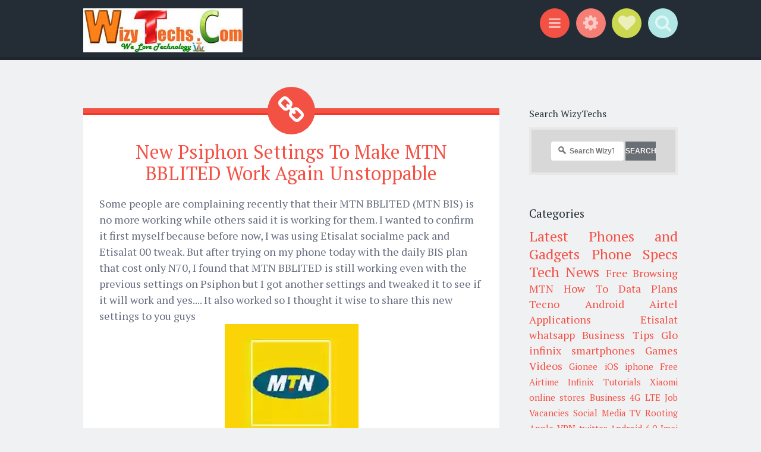

--- FILE ---
content_type: text/html; charset=UTF-8
request_url: https://www.wizytechs.com/2015/12/new-psiphon-settings-to-make-mtn.html
body_size: 34355
content:
<!DOCTYPE html>
<html dir='ltr' xmlns='http://www.w3.org/1999/xhtml' xmlns:b='http://www.google.com/2005/gml/b' xmlns:data='http://www.google.com/2005/gml/data' xmlns:expr='http://www.google.com/2005/gml/expr'>
<head>
<link href='https://www.blogger.com/static/v1/widgets/2944754296-widget_css_bundle.css' rel='stylesheet' type='text/css'/>
<!-- All In One SEO Pack 2016 for Blogger Blogspot By: http://whowantstuffs.blogspot.com Start -->
<title>New Psiphon Settings To Make MTN BBLITED Work Again Unstoppable - WizyTechs Communication</title>
<meta content='New Psiphon Settings To Make MTN BBLITED Work Again Unstoppable' name='keywords'/>
<meta content='et2rsvwcd55p gv-5lxm6tqxlqgsta.dv.googlehosted.com' name='google-site-verification'/>
<meta content='FA9F8B497384B24A59DE889B2BB23DA5' name='msvalidate.01'/>
<meta content='ALEXA VERIFICATION CODE' name='alexaVerifyID'/>
<meta content='b92acbfef0eb3c51' name='yandex-verification'/>
<meta content='global' name='distribution'/>
<meta content='1 days' name='revisit'/>
<meta content='1 days' name='revisit-after'/>
<meta content='document' name='resource-type'/>
<meta content='all' name='audience'/>
<meta content='general' name='rating'/>
<meta content='all' name='robots'/>
<meta content='en-us' name='language'/>
<meta content='Nigeria' name='geo.country'/>
<meta content='en_US' property='og:locale'/>
<meta content='en_GB' property='og:locale:alternate'/>
<meta content='USA' name='country'/>
<meta content='123694817973674' property='fb:app_id'/>
<meta content='donwise.obioha' property='fb:admins'/>
<meta content='@twitter.com/wizytechs' name='twitter:site'/>
<meta content='@Wizytechs' name='twitter:creator'/>
<meta content='WizyTechs' name='author'/>
<meta content='wizytechs@gmail.com' name='email'/>
<link href='https://https://plus.google.com/+wisdomobioha/about' rel='author'/>
<link href='https://https://plus.google.com/+wisdomobioha/posts' rel='publisher'/>
<!-- All In One SEO Pack 2016 for Blogger Blogspot By: http://whowantstuffs.blogspot.com End -->
<meta content='width=device-width, initial-scale=1' name='viewport'/>
<meta content='text/html; charset=UTF-8' http-equiv='Content-Type'/>
<meta content='blogger' name='generator'/>
<link href='https://www.wizytechs.com/favicon.ico' rel='icon' type='image/x-icon'/>
<link href='https://www.wizytechs.com/2015/12/new-psiphon-settings-to-make-mtn.html' rel='canonical'/>
<link rel="alternate" type="application/atom+xml" title="WizyTechs Communication - Atom" href="https://www.wizytechs.com/feeds/posts/default" />
<link rel="alternate" type="application/rss+xml" title="WizyTechs Communication - RSS" href="https://www.wizytechs.com/feeds/posts/default?alt=rss" />
<link rel="service.post" type="application/atom+xml" title="WizyTechs Communication - Atom" href="https://www.blogger.com/feeds/6793059026525248458/posts/default" />

<link rel="alternate" type="application/atom+xml" title="WizyTechs Communication - Atom" href="https://www.wizytechs.com/feeds/3647688145171217467/comments/default" />
<!--Can't find substitution for tag [blog.ieCssRetrofitLinks]-->
<link href='https://blogger.googleusercontent.com/img/b/R29vZ2xl/AVvXsEgRPs-jO56HEfr9fQydlLTHnRGMwP4nTW1ZFbSchNps0A0bJLECn2GDAaYPYTSKPB-GUI6JgLKLPEUjhAJTmaJQI9Wtq90eCJFiSmXDMhKDj2VSo_t2uCyDZrRKKvbnUgOTleGKadB-8o8/s1600/MTN-free-browsing.png' rel='image_src'/>
<meta content='https://www.wizytechs.com/2015/12/new-psiphon-settings-to-make-mtn.html' property='og:url'/>
<meta content='New Psiphon Settings To Make MTN BBLITED Work Again Unstoppable' property='og:title'/>
<meta content='WizyTechs Communication is a Leading Distributor of Phone Accessories, MP3 Players, Electrical Accessories and General Goods. We are the Best' property='og:description'/>
<meta content='https://blogger.googleusercontent.com/img/b/R29vZ2xl/AVvXsEgRPs-jO56HEfr9fQydlLTHnRGMwP4nTW1ZFbSchNps0A0bJLECn2GDAaYPYTSKPB-GUI6JgLKLPEUjhAJTmaJQI9Wtq90eCJFiSmXDMhKDj2VSo_t2uCyDZrRKKvbnUgOTleGKadB-8o8/w1200-h630-p-k-no-nu/MTN-free-browsing.png' property='og:image'/>
<link href="//fonts.googleapis.com/css?family=Source+Sans+Pro:300,400,700,300italic,400italic,700italic&amp;subset=latin,latin-ext&amp;ver=3.9-beta2-27806" media="all" rel="stylesheet" type="text/css">
<link href="//fonts.googleapis.com/css?family=PT+Serif:400,700,400italic,700italic&amp;subset=latin,latin-ext&amp;ver=3.9-beta2-27806" media="all" rel="stylesheet" type="text/css">
<link href='//netdna.bootstrapcdn.com/font-awesome/4.0.3/css/font-awesome.css' rel='stylesheet'/>
<title>New Psiphon Settings To Make MTN BBLITED Work Again Unstoppable ~ WizyTechs Communication</title>
<style id='page-skin-1' type='text/css'><!--
/*
-----------------------------------------------
Template Name  : Sorbet
Author         : NewBloggerThemes.com
Author URL     : http://newbloggerthemes.com/
Theme URL      : http://newbloggerthemes.com/sorbet-blogger-template/
Created Date   : Sunday, March 30, 2014
License        : GNU General Public License v2 or later
----------------------------------------------- */
body#layout ul{list-style-type:none;list-style:none}
body#layout ul li{list-style-type:none;list-style:none}
body#layout #headerbwrap {height:auto;}
body#layout #blogtitle {min-height:120px;}
body#layout #content {}
body#layout #slider {display:none;}
body#layout .sidebarrdivsearch {display:none;}
body#layout #headbox{display:none;}
body#layout #nav2{width:90%;}
/* Variable definitions
====================
*/
/* Use this with templates/template-twocol.html */
.section, .widget {
margin:0;
padding:0;
}
/* =Reset
-------------------------------------------------------------- */
html, body, div, span, applet, object, iframe,
h1, h2, h3, h4, h5, h6, p, blockquote, pre,
a, abbr, acronym, address, big, cite, code,
del, dfn, em, font, ins, kbd, q, s, samp,
small, strike, strong, sub, sup, tt, var,
dl, dt, dd, ol, ul, li,
fieldset, form, label, legend,
table, caption, tbody, tfoot, thead, tr, th, td, th {
border: 0;
font-family: inherit;
font-size: 100%;
font-style: inherit;
font-weight: inherit;
margin: 0;
outline: 0;
padding: 0;
vertical-align: baseline;
}
html {
font-size: 62.5%;
/* Corrects text resizing oddly in IE6/7 when body font-size is set using em units http://clagnut.com/blog/348/#c790 */
overflow-y: scroll;
/* Keeps page centered in all browsers regardless of content height */
-webkit-text-size-adjust: 100%;
/* Prevents iOS text size adjust after orientation change, without disabling user zoom */
-ms-text-size-adjust: 100%;
/* www.456bereastreet.com/archive/201012/controlling_text_size_in_safari_for_ios_without_disabling_user_zoom/ */
}
*,
*:before,
*:after {
/* apply a natural box layout model to all elements; see http://www.paulirish.com/2012/box-sizing-border-box-ftw/ */
-webkit-box-sizing: border-box;
/* Not needed for modern webkit but still used by Blackberry Browser 7.0; see http://caniuse.com/#search=box-sizing */
-moz-box-sizing: border-box;
/* Still needed for Firefox 28; see http://caniuse.com/#search=box-sizing */
box-sizing: border-box;
}
body {
background: #fff;
}
article,
aside,
details,
figcaption,
figure,
footer,
header,
main,
nav,
section {
display: block;
}
ol, ul {
list-style: none;
}
table {
/* tables still need 'cellspacing="0"' in the markup */
border-collapse: separate;
border-spacing: 0;
}
caption, th, td, th {
font-weight: normal;
text-align: left;
}
blockquote:before, blockquote:after,
q:before, q:after {
content: "";
}
blockquote, q {
quotes: "" "";
}
a:focus {
outline: thin dotted;
}
a:hover,
a:active {
outline: 0;
}
a img {
border: 0;
}
/* =Rebuild
----------------------------------------------- */
* html {
font-size: 100%;
}
html {
font-size: 16px;
line-height: 1.5em;
}
body,
button,
input,
select,
textarea {
color: #404040;
font-family: Georgia, "Bitstream Charter", serif;
font-size: 16px;
font-weight: 400;
}
/* Headings */
h1, h2, h3, h4, h5, h6 {
clear: both;
}
hr {
border: 1px solid #ccc;
border-width: 0 0 1px 0;
height: 0;
margin-top: -1px;
margin-bottom: 24px;
padding-top: 24px;
}
/* Text elements */
p {
margin-bottom: 24px;
}
ul, ol {
margin: 0px;
padding:0px;
list-style-type:none;
list-style:none
}
ul {
}
ol {
list-style: decimal;
}
li > ul,
li > ol {
margin-bottom: 0;
margin-left: 24px;
}
dt {
font-weight: 600;
}
dd {
margin: 0 24px 24px;
}
b, strong {
font-weight: 600;
}
dfn, cite, em, i {
font-style: italic;
}
blockquote {
margin: 0 24px;
}
address {
margin: 0 0 24px;
}
pre {
background: rgba(119, 119, 119, 0.5);
font-family: "Courier 10 Pitch", Courier, monospace;
font-size: 0.9375em;
line-height: 1.6em;
margin-top: -2px;
margin-bottom: 24px;
max-width: 100%;
overflow: auto;
padding: 24px;
}
code, kbd, tt, var {
font-family: Monaco, Consolas, "Andale Mono", "DejaVu Sans Mono", monospace;
font-size: 0.875em;
line-height: 1.71429em;
}
abbr, acronym {
border-bottom: 1px dotted #666;
cursor: help;
}
mark, ins {
background: #fff9c0;
text-decoration: none;
}
sup,
sub {
font-size: 75%;
height: 0;
line-height: 0;
position: relative;
vertical-align: baseline;
}
sup {
bottom: 1ex;
}
sub {
top: .5ex;
}
small {
font-size: 75%;
}
big {
font-size: 125%;
}
figure {
margin: 0;
}
table {
margin: 0 0 24px;
width: 100%;
}
th {
font-weight: bold;
}
img {
height: auto;
/* Make sure images are scaled correctly. */
max-width: 100%;
/* Adhere to container width. */
}
/* Alignment */
.alignleft {
display: inline;
float: left;
margin-right: 24px;
}
.alignright {
display: inline;
float: right;
margin-left: 24px;
}
.aligncenter {
clear: both;
display: block;
margin: 0 auto;
}
/* Text meant only for screen readers */
.screen-reader-text {
clip: rect(1px, 1px, 1px, 1px);
position: absolute !important;
}
.screen-reader-text:hover,
.screen-reader-text:active,
.screen-reader-text:focus {
background-color: #fff;
border: 1px solid #000;
-webkit-box-shadow: rgba(0, 0, 0, 0.6) 2px 2px 10px;
-moz-box-shadow: rgba(0, 0, 0, 0.6) 2px 2px 10px;
box-shadow: rgba(0, 0, 0, 0.6) 2px 2px 10px;
clip: auto !important;
display: inline-block;
font-weight: 600;
line-height: 24px;
padding: 24px;
z-index: 100000;
position: absolute !important;
top: 24px;
left: 24px;
}
/* Clearing */
.clear:before,
.clear:after {
content: '';
display: table;
}
.clear:after {
clear: both;
}
.entry-content:before,
.entry-content:after {
content: '';
display: table;
}
.entry-content:after {
clear: both;
}
.comment-content:before,
.comment-content:after {
content: '';
display: table;
}
.comment-content:after {
clear: both;
}
.site-header:before,
.site-header:after {
content: '';
display: table;
}
.site-header:after {
clear: both;
}
.bwrapsite-content:before,
.bwrapsite-content:after {
content: '';
display: table;
}
.bwrapsite-content:after {
clear: both;
}
.site-footer:before,
.site-footer:after {
content: '';
display: table;
}
.site-footer:after {
clear: both;
}
/* =Forms
----------------------------------------------- */
button,
input,
select,
textarea {
margin: 0;
/* Addresses margins set differently in IE6/7, F3/4, S5, Chrome */
vertical-align: baseline;
/* Improves appearance and consistency in all browsers */
*vertical-align: middle;
/* Improves appearance and consistency in all browsers */
}
button,
input[type="button"],
input[type="reset"],
input[type="submit"] {
border: 1px solid #ccc;
border-color: #ccc #ccc #bbb #ccc;
border-radius: 3px;
background: #e6e6e6;
box-shadow: inset 0 1px 0 rgba(255, 255, 255, 0.5), inset 0 15px 17px rgba(255, 255, 255, 0.5), inset 0 -5px 12px rgba(0, 0, 0, 0.05);
color: rgba(0, 0, 0, 0.8);
cursor: pointer;
/* Improves usability and consistency of cursor style between image-type 'input' and others */
-webkit-appearance: button;
/* Corrects inability to style clickable 'input' types in iOS */
text-shadow: 0 1px 0 rgba(255, 255, 255, 0.8);
}
button:hover,
input[type="button"]:hover,
input[type="reset"]:hover,
input[type="submit"]:hover {
border-color: #ccc #bbb #aaa #bbb;
box-shadow: inset 0 1px 0 rgba(255, 255, 255, 0.8), inset 0 15px 17px rgba(255, 255, 255, 0.8), inset 0 -5px 12px rgba(0, 0, 0, 0.02);
}
button:focus,
input[type="button"]:focus,
input[type="reset"]:focus,
input[type="submit"]:focus,
button:active,
input[type="button"]:active,
input[type="reset"]:active,
input[type="submit"]:active {
border-color: #aaa #bbb #bbb #bbb;
box-shadow: inset 0 -1px 0 rgba(255, 255, 255, 0.5), inset 0 2px 5px rgba(0, 0, 0, 0.15);
}
input[type="checkbox"],
input[type="radio"] {
padding: 0;
/* Addresses excess padding in IE8/9 */
}
input[type="search"] {
-webkit-appearance: textfield;
/* Addresses appearance set to searchfield in S5, Chrome */
-webkit-box-sizing: content-box;
/* Addresses box sizing set to border-box in S5, Chrome (include -moz to future-proof) */
-moz-box-sizing: content-box;
box-sizing: content-box;
}
input[type="search"]::-webkit-search-decoration {
/* Corrects inner padding displayed oddly in S5, Chrome on OSX */
-webkit-appearance: none;
}
button::-moz-focus-inner,
input::-moz-focus-inner {
/* Corrects inner padding and border displayed oddly in FF3/4 www.sitepen.com/blog/2008/05/14/the-devils-in-the-details-fixing-dojos-toolbar-buttons/ */
border: 0;
padding: 0;
}
input[type="text"],
input[type="email"],
input[type="url"],
input[type="password"],
input[type="search"],
textarea {
color: #666;
border: 1px solid #ccc;
border-radius: 3px;
}
input[type="text"]:focus,
input[type="email"]:focus,
input[type="url"]:focus,
input[type="password"]:focus,
input[type="search"]:focus,
textarea:focus {
color: #111;
}
input[type="text"],
input[type="email"],
input[type="url"],
input[type="password"],
input[type="search"] {
padding: 3px;
}
textarea {
overflow: auto;
/* Removes default vertical scrollbar in IE6/7/8/9 */
padding-left: 3px;
vertical-align: top;
/* Improves readability and alignment in all browsers */
width: 98%;
}
* html {
font-size: 112.5%;
}
html {
font-size: 18px;
line-height: 1.5em;
}
h6, button,
input[type="button"],
input[type="reset"],
input[type="submit"], .site-footer, .main-navigation, .secondary-navigation, a.nbtmore-link, .nbtentry-meta, .nbtentry-meta a, .pingback .edit-link,
.trackback .edit-link, #cancel-comment-reply-link, .reply, .comment-metadata, .comment-metadata a, .comment-form-author,
.comment-form-email,
.comment-form-url,
.comment-form-comment, #infinite-footer .blog-info a,
#infinite-footer .blog-credits, #infinite-handle span {
letter-spacing: 0px;
text-transform: uppercase;
}
.entry-format, .hentry:before, .togglesnbtdiv .togglenbtclass:before, .nbtcomments-link:before,
.nbtpost-date:before,
.sticky .nbtpost-date:before,
.nbttags-links:before,
.nbtbyline:before,
.edit-link:before, .page-title:before, .bwrapsite-content [class*="paging-navigation"] a:before,
.bwrapsite-content [class*="post-navigation"] a:before, #cancel-comment-reply-link:before, .reply:before, .bwrapsocial-links ul a:before {
-webkit-font-smoothing: antialiased;
font-family: "FontAwesome";
font-size: 24px;
font-style: normal;
font-weight: normal;
line-height: 1;
text-decoration: none;
vertical-align: text-bottom;
}
.entry-format, .hentry:before {
font-size: 2.61111em;
line-height: 1.14894em;
background: #f45145;
border-radius: 50%;
color: white;
display: block;
line-height: 80px;
margin-left: -40px;
position: absolute;
top: -44px;
left: 50%;
text-align: center;
width: 80px;
height: 80px;
}
@media screen and (max-width: 47.2226em) {
.entry-format, .hentry:before {
font-size: 1.61111em;
line-height: 1.86207em;
width: 60px;
height: 60px;
top: -32px;
margin-left: -30px;
line-height: 60px;
}
}
/* =Global */
body {
background: #f0f1f3;
color: #656e7f;
font-family: "PT Serif","Source Sans Pro", Helvetica, Arial, sans-serif;
font-size: 18px;
font-weight: 300;
line-height: 27px;
}
button,
input,
select,
textarea {
background: white;
color: #242d36;
font-family: "Source Sans Pro", Helvetica, Arial, sans-serif;
}
/* Alignment */
.alignleft {
display: inline;
float: left;
margin: 13.5px 27px 13.5px 0;
}
.alignright {
display: inline;
float: right;
margin: 13.5px 0 13.5px 27px;
}
.aligncenter {
clear: both;
display: block;
margin: 13.5px auto;
}
/* Headings */
h1 {
line-height: 0.57447em;
color: #242d36;
font-family: "PT Serif", Georgia, Times, serif;
font-size: 47px;
margin: 27px 0;
}
h2 {
line-height: 0.93103em;
color: #242d36;
font-family: "PT Serif", Georgia, Times, serif;
font-size: 32px;
margin: 27px 0;
}
h3 {
line-height: 1.17391em;
color: #242d36;
font-family: "PT Serif", Georgia, Times, serif;
font-size: 23px;
margin: 27px 0;
}
h4 {
line-height: 1.5em;
color: #242d36;
font-family: "PT Serif", Georgia, Times, serif;
font-size: 18px;
margin: 27px 0;
}
h5 {
line-height: 1.5em;
color: #242d36;
font-family: "PT Serif", Georgia, Times, serif;
font-size: 18px;
margin: 27px 0;
}
h6 {
line-height: 1.8em;
color: #242d36;
font-family: "PT Serif", Georgia, Times, serif;
font-size: 15px;
margin: 27px 0;
}
h5 {
font-style: italic;
}
hr {
background-color: #242d36;
height: 1px;
margin-bottom: 26px;
padding: 0;
}
/* Text elements */
p {
margin-bottom: 27px;
}
ul {
margin: 0px;
padding:0px;
list-style-type:none;
list-style:none
}
ul ul {
list-style: square;
}
ul ul ul {
list-style: circle;
}
ol {
margin: 0 0 10px 17px;
list-style: decimal;
}
ol ol {
list-style: lower-alpha;
}
ol ol ol {
list-style: lower-roman;
}
li > ul,
li > ol {
margin-bottom: 0;
margin-left: 27px;
}
dt {
font-weight: 400;
}
dd {
margin: 13.5px 0 13.5px 27px;
}
b, strong {
font-weight: bold;
}
dfn, cite, em, i {
font-style: italic;
}
blockquote {
color: #9ba2af;
font-family: "PT Serif", Georgia, Times, serif;
border-left: 5px solid rgba(155, 162, 175, 0.25);
margin-left: 0;
margin-right: 0;
margin-bottom: 27px;
padding-left: 27px;
}
blockquote blockquote {
font-size: inherit;
}
button,
input[type="button"],
input[type="reset"],
input[type="submit"] {
-webkit-box-sizing: border-box;
-moz-box-sizing: border-box;
box-sizing: border-box;
font-size: 0.83333em;
line-height: 1.8em;
-webkit-box-shadow: none;
-moz-box-shadow: none;
box-shadow: none;
-webkit-transition: all 0.3s ease-in-out;
-moz-transition: all 0.3s ease-in-out;
-o-transition: all 0.3s ease-in-out;
transition: all 0.3s ease-in-out;
background-color: #242d36;
border: 0;
border-radius: 0;
color: #f0f1f3;
padding: 13.5px 27px;
text-shadow: none;
}
button:hover,
input[type="button"]:hover,
input[type="reset"]:hover,
input[type="submit"]:hover {
-webkit-box-shadow: none;
-moz-box-shadow: none;
box-shadow: none;
-webkit-transition: all 0.3s ease-in-out;
-moz-transition: all 0.3s ease-in-out;
-o-transition: all 0.3s ease-in-out;
transition: all 0.3s ease-in-out;
background-color: #242d36;
color: rgba(240, 241, 243, 0.7);
}
@media screen and (max-width: 47.2226em) {
button,
input[type="button"],
input[type="reset"],
input[type="submit"] {
font-size: 0.83333em;
line-height: 1.8em;
padding: 13.5px;
width: 100%;
}
}
input[type="text"],
input[type="email"],
input[type="url"],
input[type="password"],
input[type="search"] {
background: #f9f9fa;
border: 1px solid #f0f1f3;
-webkit-box-sizing: border-box;
-moz-box-sizing: border-box;
box-sizing: border-box;
max-width: 100%;
padding: 12.5px;
}
input[type="text"]:focus,
input[type="email"]:focus,
input[type="url"]:focus,
input[type="password"]:focus,
input[type="search"]:focus {
background: white;
border: 1px solid #f77e75;
outline: none;
}
@media screen and (max-width: 47.2226em) {
input[type="text"],
input[type="email"],
input[type="url"],
input[type="password"],
input[type="search"] {
padding: 13.5px;
width: 100%;
}
}
textarea {
background: #f9f9fa;
border: 1px solid #f0f1f3;
-webkit-box-sizing: border-box;
-moz-box-sizing: border-box;
box-sizing: border-box;
max-width: 100%;
padding: 12.5px;
}
textarea:focus {
background: white;
border: 1px solid #f77e75;
outline: none;
}
@media screen and (max-width: 47.2226em) {
textarea {
padding: 13.5px;
width: 100%;
}
}
address {
font-style: italic;
margin-bottom: 27px;
}
pre {
background: rgba(0, 0, 0, 0.03);
font-family: "Courier 10 Pitch", Courier, monospace;
font-size: 0.83333em;
line-height: 1.8em;
margin-bottom: 27px;
padding: 27px;
overflow: auto;
max-width: 100%;
}
code, kbd, tt, var {
font: 15px Monaco, Consolas, "Andale Mono", "DejaVu Sans Mono", monospace;
font-size: 0.83333em;
line-height: 1.8em;
}
abbr, acronym {
border-bottom: 1px dotted #9ba2af;
cursor: help;
margin-bottom: 26px;
}
mark, ins {
background: fff9c0;
text-decoration: none;
}
sup,
sub {
font-size: 0.83333em;
line-height: 1.8em;
height: 0;
line-height: 0;
position: relative;
vertical-align: baseline;
}
sup {
bottom: 1ex;
}
sub {
top: 0.5ex;
}
small {
font-size: 0.83333em;
line-height: 1.8em;
}
big {
font-size: 1.27778em;
line-height: 1.17391em;
}
figure {
margin: 0;
}
table {
margin-bottom: 27px;
width: 100%;
}
td, th {
border-bottom: 1px solid rgba(155, 162, 175, 0.25);
border-collapse: collapse;
padding: 6.75px 3px 5.75px;
}
th {
font-weight: 700;
}
img {
height: auto;
max-width: 100%;
}
/* Links */
a {
color: #f45145;
text-decoration: none;
-webkit-transition: all 0.2s ease-in-out;
-moz-transition: all 0.2s ease-in-out;
-o-transition: all 0.2s ease-in-out;
transition: all 0.2s ease-in-out;
}
a:visited {
color: #f45145;
}
a:hover, a:focus, a:active {
color: #f77e75;
-webkit-transition: all 0.2s ease-in-out;
-moz-transition: all 0.2s ease-in-out;
-o-transition: all 0.2s ease-in-out;
transition: all 0.2s ease-in-out;
}
/* Show or hide a11y text */
/* Clearing */
/* =Layout */
.site-header {
background: #242d36;
border-bottom: 5px solid #1e252d;
margin: 0;
position: relative;
width: 100%;
z-index: 100;
}
.site-header img {
display: block;
margin: 0 auto;
max-height: 200px;
}
.bwrapsite-content {
margin: 81px auto 0;
max-width: 55.556em;
}
@media screen and (max-width: 59.306em) {
.bwrapsite-content {
max-width: 41.667em;
}
}
@media screen and (max-width: 47.2226em) {
.bwrapsite-content {
margin-top: 54px;
}
}
.content-area {
float: left;
margin: 0 -25% 0 0;
width: 100%;
}
@media screen and (max-width: 47.2226em) {
.content-area {
clear: both;
float: none;
margin: 0 auto;
}
}
.bwrapsite-main,
.page-template-nosidebar-page-php .bwrapsite-main {
margin: 0 15%;
}
@media screen and (max-width: 59.306em) {
.bwrapsite-main,
.page-template-nosidebar-page-php .bwrapsite-main {
margin: 0 auto;
}
}
.right-sidebar .bwrapsite-main {
margin: 0 30% 0 0;
}
@media screen and (max-width: 47.2226em) {
.right-sidebar .bwrapsite-main {
clear: both;
float: none;
margin: 0 auto;
}
}
.bwrapsite-content .bwrapwidget-area {
float: right;
overflow: hidden;
width: 25%;
}
@media screen and (max-width: 47.2226em) {
.bwrapsite-content .bwrapwidget-area {
clear: both;
float: none;
margin: 27px auto 0;
padding: 0 27px;
width: 100%;
}
}
.site-footer {
background: #242d36;
border-top: 5px solid #1a2027;
clear: both;
color: #f0f1f3;
font-size: 0.73333em;
line-height: 1.8em;
margin: 27px auto 0;
padding: 27px;
text-align: center;
width: 100%;
}
.site-footer a {
color: #f0f1f3;
text-decoration: none;
}
.site-info {
margin: 0 auto;
max-width: 55.556em;
}
@media screen and (max-width: 59.306em) {
.site-info {
max-width: 41.667em;
}
}
/* =Header */
.site-header-wrapper {
margin: 0 auto;
max-width: 55.556em;
}
@media screen and (max-width: 59.306em) {
.site-header-wrapper {
max-width: 41.667em;
}
}
.bwrapsite-branding {
float: left;
margin: 13.5px 0 8.5px;
max-width: 60%;
}
@media screen and (max-width: 47.2226em) {
.bwrapsite-branding {
clear: both;
float: none;
margin: 27px auto;
max-width: 100%;
text-align: center;
width: 100%;
}
}
.site-title {
font-size: 1.27778em;
line-height: 1.17391em;
margin: 0;
}
.site-title a {
color: #f0f1f3;
padding: 0;
text-decoration: none;
}
.site-description {
color: rgba(240, 241, 243, 0.6);
font-size: 0.83333em;
line-height: 1.8em;
font-family: "Source Sans Pro", Helvetica, Arial, sans-serif;
margin: 0;
}
.togglesnbtdiv {
float: right;
margin: 13.5px 0 8.5px;
text-align: right;
width: 33%;
}
@media screen and (max-width: 47.2226em) {
.togglesnbtdiv {
clear: both;
float: none;
width: 100%;
text-align: center;
}
}
.togglesnbtdiv .togglenbtclass {
cursor: pointer;
display: inline-block;
}
.togglesnbtdiv .togglenbtclass.active:before {
color: white;
}
.togglesnbtdiv .togglenbtclass:hover:before {
-webkit-transition: all 0.3s ease-in-out;
-moz-transition: all 0.3s ease-in-out;
-o-transition: all 0.3s ease-in-out;
transition: all 0.3s ease-in-out;
color: white;
}
.togglesnbtdiv .togglenbtclass:before {
vertical-align: middle;
font-size: 1.61111em;
line-height: 1.86207em;
-webkit-transition: all 0.3s ease-in-out;
-moz-transition: all 0.3s ease-in-out;
-o-transition: all 0.3s ease-in-out;
transition: all 0.3s ease-in-out;
background-color: #f45145;
border-radius: 50%;
color: rgba(255, 255, 255, 0.6);
cursor: pointer;
display: block;
line-height: 50px;
margin-left: 6.75px;
position: relative;
text-align: center;
width: 50px;
height: 50px;
}
@media screen and (max-width: 47.2226em) {
.togglesnbtdiv .togglenbtclass:before {
margin: 0 3.375px;
}
}
.togglesnbtdiv #menu-toggle:before {
background-color: #f45145;
content: "\f0c9";
font-family: FontAwesome;
font-size: 1.27778em;
line-height: 1.17391em;
line-height: 50px;
top: -2px;
}
.togglesnbtdiv #sidebar-toggle:before {
line-height: 50px;
background-color: #f77e75;
content: "\f013";
font-family: FontAwesome;
}
.togglesnbtdiv #social-links-toggle:before {
font-size: 1.61111em;
line-height: 1.86207em;
line-height: 50px;
background-color: #cdd851;
content: "\f004";
font-family: FontAwesome;
}
.togglesnbtdiv #search-toggle:before {
line-height: 50px;
background-color: #b1e8e6;
content: "\f002";
font-family: FontAwesome;
}
.panel .bwrapwidget-area:before,
.panel .bwrapwidget-area:after {
content: "";
display: table;
}
.panel .bwrapwidget-area:after {
clear: both;
}
.panel {
display: none;
margin: 0;
position: relative;
width: 100%;
z-index: 3;
}
.panel#social-links-toggle-nav {
background: #cdd851;
border-bottom: 5px solid #c6d238;
}
.panel#search-toggle-nav {
background: #b1e8e6;
border-bottom: 5px solid #a5e5e2;
}
.panel#menu-toggle-nav {
background: #f45145;
border-bottom: 5px solid #f23628;
}
.panel#sidebar-toggle-nav {
background: #f77e75;
border-bottom: 5px solid #f56358;
}
.panel .bwrapwidget-areas:before,
.panel .bwrapwidget-areas:after {
content: "";
display: table;
}
.panel .bwrapwidget-areas:after {
clear: both;
}
.panel .bwrapwidget-areas {
margin: 0 auto;
max-width: 55.556em;
padding: 13.5px 0 0;
}
@media screen and (max-width: 59.306em) {
.panel .bwrapwidget-areas {
padding: 27px;
}
}
.panel .bwrapwidget-area {
color: white;
float: left;
margin-right: 5%;
width: 30%;
}
.panel .bwrapwidget-area .widget {
line-height: 1.8em;
}
.panel .bwrapwidget-area .widget a {
color: white;
}
.panel .bwrapwidget-area .widget .widget-title {
color: white;
}
.panel .bwrapwidget-area .widget .widget h2 {
color: white;
}
@media screen and (max-width: 47.2226em) {
.panel .bwrapwidget-area {
clear: both;
float: none;
width: 100%;
}
}
.panel .bwrapwidget-area:nth-of-type(3n) {
margin-right: 0;
}
.panel .search-wrapper {
margin: 0 auto;
max-width: 55.556em;
padding: 13.5px 0;
}
.panel .search-wrapper input[type="search"] {
font-size: 1.27778em;
line-height: 1.17391em;
border: 0;
border-radius: 0;
margin: 0;
padding: 13.5px 27px;
width: 70%;
}
@media screen and (max-width: 47.2226em) {
.panel .search-wrapper input[type="search"] {
font-size: 0.83333em;
line-height: 1.8em;
padding: 13.5px;
}
}
.panel .search-wrapper input[type="submit"] {
font-size: 1.27778em;
line-height: 1.17391em;
float: right;
margin: 0;
width: 25%;
}
@media screen and (max-width: 47.2226em) {
.panel .search-wrapper input[type="submit"] {
font-size: 0.83333em;
line-height: 1.8em;
padding: 13.5px 6.75px;
width: 28%;
}
}
@media screen and (max-width: 59.306em) {
.panel .search-wrapper {
max-width: 41.667em;
}
}
@media screen and (max-width: 47.2226em) {
.panel .search-wrapper {
padding-left: 27px;
padding-right: 27px;
}
}
/* =Menu */
.main-navigation {
font-size: 0.83333em;
line-height: 1.8em;
color: #f77e75;
display: block;
margin: 0 auto;
padding: 13.5px 0;
position: relative;
max-width: 55.556em;
text-align: center;
width: 100%;
}
.main-navigation ul {
list-style: none;
margin: 0;
padding-left: 0;
position: relative;
}
.main-navigation ul li:hover > ul {
-webkit-transition: all 0.2s ease-in-out;
-moz-transition: all 0.2s ease-in-out;
-o-transition: all 0.2s ease-in-out;
transition: all 0.2s ease-in-out;
opacity: 1;
visibility: visible;
}
.main-navigation ul ul {
display: block;
float: left;
left: -6.75px;
position: absolute;
top: 27px;
text-align: left;
opacity: 0;
visibility: hidden;
z-index: 999;
}
.main-navigation ul ul a {
line-height: 1.19118em;
width: 216px;
padding: 13.5px;
}
.main-navigation ul ul a:hover {
color: #f0f1f3;
}
.main-navigation ul ul:before {
border-top: 0;
border-left: 13.5px solid transparent;
border-right: 13.5px solid transparent;
border-bottom: 13.5px solid #242d36;
content: "";
display: block;
position: relative;
top: 0;
left: 27px;
width: 0;
height: 13.5px;
}
.main-navigation ul ul ul {
left: 100%;
top: 0;
}
.main-navigation ul ul ul:before {
display: none;
}
.main-navigation li {
display: inline-block;
margin: 3.375px 13.5px;
position: relative;
}
@media screen and (max-width: 47.2226em) {
.main-navigation li {
margin: 0;
}
}
.main-navigation li li {
background: #242d36;
border-bottom: 1px solid rgba(255, 255, 255, 0.2);
margin: 0;
}
.main-navigation a {
color: rgba(255, 255, 255, 0.6);
display: inline-block;
text-decoration: none;
}
.main-navigation a:hover {
color: white;
}
.main-navigation .current_page_item > a,
.main-navigation .current-menu-item > a {
color: white;
}
@media screen and (max-width: 47.2226em) {
.main-navigation {
padding-top: 0;
}
.main-navigation ul {
list-style: none;
margin: 0;
padding: 0;
text-align: left;
}
.main-navigation ul ul {
display: block;
float: none;
opacity: 1;
position: relative;
visibility: visible;
top: auto;
}
.main-navigation ul ul:before {
display: none;
}
.main-navigation ul ul li {
background: transparent;
border-bottom: 0;
}
.main-navigation ul ul a {
padding: 13.5px 13.5px 13.5px 27px;
width: auto;
}
.main-navigation ul ul ul {
left: auto;
top: auto;
}
.main-navigation ul ul ul a {
padding-left: 54px;
}
.main-navigation ul li:hover > ul {
display: block;
}
.main-navigation li {
display: block;
position: relative;
}
.main-navigation a {
border-top: 1px solid rgba(255, 255, 255, 0.25);
color: white;
display: block;
padding: 13.5px;
text-decoration: none;
}
.main-navigation ul:first-child > li:first-child > a {
border-top: 0;
}
}
.secondary-navigation {
font-size: 0.83333em;
line-height: 1.8em;
margin: 27px 0;
text-align: center;
}
.secondary-navigation ul {
list-style: none;
margin: 0 27px;
padding: 0;
}
.secondary-navigation li {
display: inline-block;
list-style: none;
margin: 0 10px 0 0;
}
.secondary-navigation li:after {
content: "\f0c1";
margin: 0 0 0 9px;
font-family: FontAwesome;
}
.secondary-navigation li:last-of-type:after {
display: none;
}
.secondary-navigation a {
color: #9ba2af;
}
/* =Content */
.entry-format {
background: transparent;
color: transparent;
z-index: 4;
}
.hentry {
background-color: white;
border-top: 8px solid #f45145;
margin: 0 0 81px;
padding: 27px 27px 22px;
position: relative;
}
.hentry:after {
border-top: 3px solid #f23628;
content: "";
display: block;
position: absolute;
top: 0;
left: 0;
width: 100%;
height: 0;
z-index: 1;
}
.hentry:before {
content: "\f0c1";
z-index: 2;
font-family: FontAwesome;
}
@media screen and (max-width: 47.2226em) {
.hentry {
margin-bottom: 54px;
}
}
.search-no-results .hentry:before {
display: none;
}
.search-no-results .hentry .search-field {
display: block;
float: left;
margin-right: 13.5px;
}
.error404 .hentry:before {
display: none;
}
.error404 .hentry .search-field {
display: block;
float: left;
margin-right: 13.5px;
}
.nbtbyline {
}
.single .nbtbyline,
.group-blog .nbtbyline {
display: inline;
}
.entry-content,
.entry-summary {
margin-bottom: 17px;
margin-top: 17px;
}
.entry-thumbnail img {
display: block;
margin: 0 auto;
}
a.nbtmore-link {
font-size: 0.83333em;
line-height: 1.8em;
color: #9ba2af;
text-decoration: none;
}
.entry-title {
line-height: 1.14894em;
color: #f45145;
margin: 20px 0;
text-align: center;
}
.entry-title a {
color: #f45145;
text-decoration: none;
}
@media screen and (max-width: 47.2226em) {
.entry-title {
font-size: 1.61111em;
line-height: 1.86207em;
line-height: 1.39655em;
}
}
.nbtentry-meta, .nbtentry-meta a, .pingback .edit-link {
color: #9ba2af;
font-size: 0.83333em;
line-height: 1.8em;
}
.nbtentry-meta a, .pingback .edit-link a {
font-size: inherit;
}
.nbtcomments-link,
.nbtpost-date,
.sticky .nbtpost-date,
.nbttags-links,
.nbtbyline,
.edit-link {
margin-right: 15px;
}
.nbtcomments-link a,
.nbtpost-date a,
.sticky .nbtpost-date a,
.nbttags-links a,
.nbtbyline a,
.edit-link a {
text-decoration: none;
}
.nbtcomments-link:before,
.nbtpost-date:before,
.sticky .nbtpost-date:before,
.nbttags-links:before,
.nbtbyline:before,
.edit-link:before {
margin-right: 8px;
}
@media screen and (max-width: 47.2226em) {
.nbtcomments-link,
.nbtpost-date,
.sticky .nbtpost-date,
.nbttags-links,
.nbtbyline,
.edit-link {
clear: both;
display: block;
float: none;
margin: 0;
width: 100%;
}
}
.nbtcomments-link:before {
content: "\f075";
font-family: FontAwesome;
}
.nbtpost-date:before {
content: "\f017";
font-family: FontAwesome;
}
.nbttags-links:before {
content: "\f02b";
font-family: FontAwesome;
}
.nbtbyline:before {
content: "\f007";
font-family: FontAwesome;
}
.sep {
margin: 0 6.75px;
}
.page-title {
color: #9ba2af;
display: inline-block;
font-size: 1.27778em;
line-height: 1.17391em;
margin: 0 0 54px;
}
@media screen and (max-width: 47.2226em) {
.page-title {
padding: 0 27px;
text-align: center;
}
}
.page-title:before {
font-size: 1.33333em;
line-height: 2.25em;
line-height: 1.125em;
margin-right: 3px;
}
/* Search */
.search-results .page .sep:first-of-type {
display: none;
}
/* Make sure embeds and iframes fit their containers */
embed,
iframe,
object {
max-width: 100%;
}
/* =Widgets */
.panel .bwrapwidget-area .widget {
font-size: 0.83333em;
margin-bottom: 27px;
overflow: hidden;
}
#secondarybwrap .widget {
font-size: 0.83333em;
line-height: 1.8em;
margin-bottom: 27px;
overflow: hidden;
}
.widget select {
max-width: 100%;
margin-left: 1px;
}
#secondarybwrap .widget a, .panel .bwrapwidget-area .widget a {
text-decoration: none;
}
.widget-title {
font-size: 1.27778em;
line-height: 1.17391em;
color: #242d36;
margin: 13.5px 0;
}
.panel .bwrapwidget-area .widget h2 {
font-size: 1.27778em;
line-height: 1.17391em;
margin: 13.5px 0;
}
#secondarybwrap .widget h2 {
font-size: 1.27778em;
line-height: 1.17391em;
color: #242d36;
margin: 0 0 13.5px 0;
}
.widget_search input {
border-color: #e2e4e8;
width: 100%;
}
.widget_search input[type="submit"] {
display: none;
}
@media screen and (max-width: 47.2226em) {
.widget_search input[type="submit"] {
font-size: 1.27778em;
line-height: 1.17391em;
display: block;
}
}
/* =Social Links */
.bwrapsocial-links {
margin: 0 auto;
max-width: 55.556em;
padding: 13.5px 0;
text-align: center;
}
.bwrapsocial-links ul {
list-style: none;
margin: 0;
padding: 0;
}
.bwrapsocial-links ul li {
display: inline-block;
list-style: none;
margin: 0;
}
.bwrapsocial-links ul a {
display: inline-block;
margin-right: 4.5px;
text-decoration: none;
}
.bwrapsocial-links ul a:before {
font-size: 1.77778em;
line-height: 1.6875em;
background: rgba(255, 255, 255, 0.5);
border-radius: 50%;
color: #cdd851;
display: block;
line-height: 1;
margin-top: 6.75px;
margin-bottom: 6.75px;
padding: 9px;
text-align: center;
-webkit-transition: all 0.1s ease-in-out;
-moz-transition: all 0.1s ease-in-out;
-o-transition: all 0.1s ease-in-out;
transition: all 0.1s ease-in-out;
width: 1.6em;
}
.bwrapsocial-links ul a:hover {
text-decoration: none;
}
.bwrapsocial-links ul a:hover:before {
background: white;
text-decoration: none;
-webkit-transition: all 0.1s ease-in-out;
-moz-transition: all 0.1s ease-in-out;
-o-transition: all 0.1s ease-in-out;
transition: all 0.1s ease-in-out;
}
.bwrapsocial-links ul:last-of-type {
margin-right: 0;
}
.bwrapsocial-links ul a[href*="facebook.com/wizytechs"]:before {
content: "\f09a";
font-family: FontAwesome;
}
.bwrapsocial-links ul a[href*="twitter.com/wizytechs"]:before {
content: "\f099";
font-family: FontAwesome;
}
.bwrapsocial-links ul a[href*="dribbble.com"]:before {
content: "\f17d";
font-family: FontAwesome;
}
.bwrapsocial-links ul a[href*="plus.google.com/+wisdomobioha/posts"]:before {
content: "\f0d5";
font-family: FontAwesome;
}
.bwrapsocial-links ul a[href*="pinterest.com"]:before {
content: "\f0d2";
font-family: FontAwesome;
}
.bwrapsocial-links ul a[href*="github.com"]:before {
content: "\f09b";
font-family: FontAwesome;
}
.bwrapsocial-links ul a[href*="tumblr.com"]:before {
content: "\f173";
font-family: FontAwesome;
}
.bwrapsocial-links ul a[href*="youtube.com/wizytechs"]:before {
content: "\f167";
font-family: FontAwesome;
}
.bwrapsocial-links ul a[href*="flickr.com"]:before {
content: "\f16e";
font-family: FontAwesome;
}
.bwrapsocial-links ul a[href*="vimeo.com"]:before {
content: "\f194";
font-family: FontAwesome;
}
.bwrapsocial-links ul a[href*="instagram.com"]:before {
content: "\f16d";
font-family: FontAwesome;
}
.bwrapsocial-links ul a[href*="linkedin.com"]:before {
content: "\f0e1";
font-family: FontAwesome;
}
.bwrapsocial-links ul a[href*="/feeds/posts/default"]:before {
content: "\f09e";
font-family: FontAwesome;
}
.bwrapsocial-links ul a:before {
content: "\f064";
font-family: FontAwesome;
}
.related-postbwrap {
margin: 10px auto 0;
font-size: 90%;
}
.related-postbwrap h4 {
font-weight:  bold;
margin: 0 0 .5em;
}
.related-post-style-2, .related-post-style-2 li {
list-style: none;
margin: 0;
padding: 0;
}
.related-post-style-2 li {
border-top: 1px solid #eee;
overflow: hidden;
padding: 10px 0px;
}
.related-post-style-2 li:first-child {
border-top: none;
}
.related-post-style-2 .related-post-item-thumbnail {
width: 80px;
height: 80px;
max-width: none;
max-height: none;
background-color: transparent;
border: none;
float: left;
margin: 2px 10px 0 0;
padding: 0;
}
.related-post-style-2 .related-post-item-title {
font-weight: bold;
font-size: 100%;
}
.related-post-style-2 .related-post-item-summary {
display: block;
}
h2.date-header {
margin: 10px 0px;
display: none;
}
.main .widget {
margin: 0 0 5px;
padding: 0 0 2px;
}
.main .Blog {
border-bottom-width: 0;
}
#header .description {
color:#ffffff;
font-size:14px;
text-shadow:0px 1px 0px #000000;
}
/* Comments----------------------------------------------- */
#comments {
padding:15px;
margin-bottom:20px;
background: #fff;
}
#comments h4 {
font-size:22px;
margin-bottom:10px;
}
.deleted-comment {
font-style: italic;
color: gray;
}
#blog-pager-newer-link {
float: left;
}
#blog-pager-older-link {
float: right;
}
#blog-pager {
text-align: center;
padding:5px;
}
.feed-links {
clear: both;
}
.comment-form {
max-width: 600px;
}
#navbar-iframe {
height: 0;
visibility: hidden;
display: none;
}
.PopularPosts .widget-content ul li {
padding:6px 0px;
}
.reaction-buttons table{
border:none;
margin-bottom:5px;
}
.reaction-buttons table, .reaction-buttons td{
border:none !important;
}
.pbtthumbimg {
float:left;
margin:0px 10px 5px 5px;
padding:4px;
width:200px;
height:150px;
}
#primarybwrap, #secondarybwrap {
word-wrap:break-word;
}
.status-msg-wrap {
font-size: 110%;
width: 90%;
margin: 10px auto 50px;
position: relative;
}

--></style>
<script src='https://ajax.googleapis.com/ajax/libs/jquery/1.10.2/jquery.min.js' type='text/javascript'></script>
<script type='text/javascript'>
//<![CDATA[

/*! jQuery Migrate v1.2.1 | (c) 2005, 2013 jQuery Foundation, Inc. and other contributors | jquery.org/license */
jQuery.migrateMute===void 0&&(jQuery.migrateMute=!0),function(e,t,n){function r(n){var r=t.console;i[n]||(i[n]=!0,e.migrateWarnings.push(n),r&&r.warn&&!e.migrateMute&&(r.warn("JQMIGRATE: "+n),e.migrateTrace&&r.trace&&r.trace()))}function a(t,a,i,o){if(Object.defineProperty)try{return Object.defineProperty(t,a,{configurable:!0,enumerable:!0,get:function(){return r(o),i},set:function(e){r(o),i=e}}),n}catch(s){}e._definePropertyBroken=!0,t[a]=i}var i={};e.migrateWarnings=[],!e.migrateMute&&t.console&&t.console.log&&t.console.log("JQMIGRATE: Logging is active"),e.migrateTrace===n&&(e.migrateTrace=!0),e.migrateReset=function(){i={},e.migrateWarnings.length=0},"BackCompat"===document.compatMode&&r("jQuery is not compatible with Quirks Mode");var o=e("<input/>",{size:1}).attr("size")&&e.attrFn,s=e.attr,u=e.attrHooks.value&&e.attrHooks.value.get||function(){return null},c=e.attrHooks.value&&e.attrHooks.value.set||function(){return n},l=/^(?:input|button)$/i,d=/^[238]$/,p=/^(?:autofocus|autoplay|async|checked|controls|defer|disabled|hidden|loop|multiple|open|readonly|required|scoped|selected)$/i,f=/^(?:checked|selected)$/i;a(e,"attrFn",o||{},"jQuery.attrFn is deprecated"),e.attr=function(t,a,i,u){var c=a.toLowerCase(),g=t&&t.nodeType;return u&&(4>s.length&&r("jQuery.fn.attr( props, pass ) is deprecated"),t&&!d.test(g)&&(o?a in o:e.isFunction(e.fn[a])))?e(t)[a](i):("type"===a&&i!==n&&l.test(t.nodeName)&&t.parentNode&&r("Can't change the 'type' of an input or button in IE 6/7/8"),!e.attrHooks[c]&&p.test(c)&&(e.attrHooks[c]={get:function(t,r){var a,i=e.prop(t,r);return i===!0||"boolean"!=typeof i&&(a=t.getAttributeNode(r))&&a.nodeValue!==!1?r.toLowerCase():n},set:function(t,n,r){var a;return n===!1?e.removeAttr(t,r):(a=e.propFix[r]||r,a in t&&(t[a]=!0),t.setAttribute(r,r.toLowerCase())),r}},f.test(c)&&r("jQuery.fn.attr('"+c+"') may use property instead of attribute")),s.call(e,t,a,i))},e.attrHooks.value={get:function(e,t){var n=(e.nodeName||"").toLowerCase();return"button"===n?u.apply(this,arguments):("input"!==n&&"option"!==n&&r("jQuery.fn.attr('value') no longer gets properties"),t in e?e.value:null)},set:function(e,t){var a=(e.nodeName||"").toLowerCase();return"button"===a?c.apply(this,arguments):("input"!==a&&"option"!==a&&r("jQuery.fn.attr('value', val) no longer sets properties"),e.value=t,n)}};var g,h,v=e.fn.init,m=e.parseJSON,y=/^([^<]*)(<[\w\W]+>)([^>]*)$/;e.fn.init=function(t,n,a){var i;return t&&"string"==typeof t&&!e.isPlainObject(n)&&(i=y.exec(e.trim(t)))&&i[0]&&("<"!==t.charAt(0)&&r("$(html) HTML strings must start with '<' character"),i[3]&&r("$(html) HTML text after last tag is ignored"),"#"===i[0].charAt(0)&&(r("HTML string cannot start with a '#' character"),e.error("JQMIGRATE: Invalid selector string (XSS)")),n&&n.context&&(n=n.context),e.parseHTML)?v.call(this,e.parseHTML(i[2],n,!0),n,a):v.apply(this,arguments)},e.fn.init.prototype=e.fn,e.parseJSON=function(e){return e||null===e?m.apply(this,arguments):(r("jQuery.parseJSON requires a valid JSON string"),null)},e.uaMatch=function(e){e=e.toLowerCase();var t=/(chrome)[ \/]([\w.]+)/.exec(e)||/(webkit)[ \/]([\w.]+)/.exec(e)||/(opera)(?:.*version|)[ \/]([\w.]+)/.exec(e)||/(msie) ([\w.]+)/.exec(e)||0>e.indexOf("compatible")&&/(mozilla)(?:.*? rv:([\w.]+)|)/.exec(e)||[];return{browser:t[1]||"",version:t[2]||"0"}},e.browser||(g=e.uaMatch(navigator.userAgent),h={},g.browser&&(h[g.browser]=!0,h.version=g.version),h.chrome?h.webkit=!0:h.webkit&&(h.safari=!0),e.browser=h),a(e,"browser",e.browser,"jQuery.browser is deprecated"),e.sub=function(){function t(e,n){return new t.fn.init(e,n)}e.extend(!0,t,this),t.superclass=this,t.fn=t.prototype=this(),t.fn.constructor=t,t.sub=this.sub,t.fn.init=function(r,a){return a&&a instanceof e&&!(a instanceof t)&&(a=t(a)),e.fn.init.call(this,r,a,n)},t.fn.init.prototype=t.fn;var n=t(document);return r("jQuery.sub() is deprecated"),t},e.ajaxSetup({converters:{"text json":e.parseJSON}});var b=e.fn.data;e.fn.data=function(t){var a,i,o=this[0];return!o||"events"!==t||1!==arguments.length||(a=e.data(o,t),i=e._data(o,t),a!==n&&a!==i||i===n)?b.apply(this,arguments):(r("Use of jQuery.fn.data('events') is deprecated"),i)};var j=/\/(java|ecma)script/i,w=e.fn.andSelf||e.fn.addBack;e.fn.andSelf=function(){return r("jQuery.fn.andSelf() replaced by jQuery.fn.addBack()"),w.apply(this,arguments)},e.clean||(e.clean=function(t,a,i,o){a=a||document,a=!a.nodeType&&a[0]||a,a=a.ownerDocument||a,r("jQuery.clean() is deprecated");var s,u,c,l,d=[];if(e.merge(d,e.buildFragment(t,a).childNodes),i)for(c=function(e){return!e.type||j.test(e.type)?o?o.push(e.parentNode?e.parentNode.removeChild(e):e):i.appendChild(e):n},s=0;null!=(u=d[s]);s++)e.nodeName(u,"script")&&c(u)||(i.appendChild(u),u.getElementsByTagName!==n&&(l=e.grep(e.merge([],u.getElementsByTagName("script")),c),d.splice.apply(d,[s+1,0].concat(l)),s+=l.length));return d});var Q=e.event.add,x=e.event.remove,k=e.event.trigger,N=e.fn.toggle,T=e.fn.live,M=e.fn.die,S="ajaxStart|ajaxStop|ajaxSend|ajaxComplete|ajaxError|ajaxSuccess",C=RegExp("\\b(?:"+S+")\\b"),H=/(?:^|\s)hover(\.\S+|)\b/,A=function(t){return"string"!=typeof t||e.event.special.hover?t:(H.test(t)&&r("'hover' pseudo-event is deprecated, use 'mouseenter mouseleave'"),t&&t.replace(H,"mouseenter$1 mouseleave$1"))};e.event.props&&"attrChange"!==e.event.props[0]&&e.event.props.unshift("attrChange","attrName","relatedNode","srcElement"),e.event.dispatch&&a(e.event,"handle",e.event.dispatch,"jQuery.event.handle is undocumented and deprecated"),e.event.add=function(e,t,n,a,i){e!==document&&C.test(t)&&r("AJAX events should be attached to document: "+t),Q.call(this,e,A(t||""),n,a,i)},e.event.remove=function(e,t,n,r,a){x.call(this,e,A(t)||"",n,r,a)},e.fn.error=function(){var e=Array.prototype.slice.call(arguments,0);return r("jQuery.fn.error() is deprecated"),e.splice(0,0,"error"),arguments.length?this.bind.apply(this,e):(this.triggerHandler.apply(this,e),this)},e.fn.toggle=function(t,n){if(!e.isFunction(t)||!e.isFunction(n))return N.apply(this,arguments);r("jQuery.fn.toggle(handler, handler...) is deprecated");var a=arguments,i=t.guid||e.guid++,o=0,s=function(n){var r=(e._data(this,"lastToggle"+t.guid)||0)%o;return e._data(this,"lastToggle"+t.guid,r+1),n.preventDefault(),a[r].apply(this,arguments)||!1};for(s.guid=i;a.length>o;)a[o++].guid=i;return this.click(s)},e.fn.live=function(t,n,a){return r("jQuery.fn.live() is deprecated"),T?T.apply(this,arguments):(e(this.context).on(t,this.selector,n,a),this)},e.fn.die=function(t,n){return r("jQuery.fn.die() is deprecated"),M?M.apply(this,arguments):(e(this.context).off(t,this.selector||"**",n),this)},e.event.trigger=function(e,t,n,a){return n||C.test(e)||r("Global events are undocumented and deprecated"),k.call(this,e,t,n||document,a)},e.each(S.split("|"),function(t,n){e.event.special[n]={setup:function(){var t=this;return t!==document&&(e.event.add(document,n+"."+e.guid,function(){e.event.trigger(n,null,t,!0)}),e._data(this,n,e.guid++)),!1},teardown:function(){return this!==document&&e.event.remove(document,n+"."+e._data(this,n)),!1}}})}(jQuery,window);

//]]>
</script>
<script type='text/javascript'>
//<![CDATA[

function showrecentcomments(json){for(var i=0;i<a_rc;i++){var b_rc=json.feed.entry[i];var c_rc;if(i==json.feed.entry.length)break;for(var k=0;k<b_rc.link.length;k++){if(b_rc.link[k].rel=='alternate'){c_rc=b_rc.link[k].href;break;}}c_rc=c_rc.replace("#","#comment-");var d_rc=c_rc.split("#");d_rc=d_rc[0];var e_rc=d_rc.split("/");e_rc=e_rc[5];e_rc=e_rc.split(".html");e_rc=e_rc[0];var f_rc=e_rc.replace(/-/g," ");f_rc=f_rc.link(d_rc);var g_rc=b_rc.published.$t;var h_rc=g_rc.substring(0,4);var i_rc=g_rc.substring(5,7);var j_rc=g_rc.substring(8,10);var k_rc=new Array();k_rc[1]="Jan";k_rc[2]="Feb";k_rc[3]="Mar";k_rc[4]="Apr";k_rc[5]="May";k_rc[6]="Jun";k_rc[7]="Jul";k_rc[8]="Aug";k_rc[9]="Sep";k_rc[10]="Oct";k_rc[11]="Nov";k_rc[12]="Dec";if("content" in b_rc){var l_rc=b_rc.content.$t;}else if("summary" in b_rc){var l_rc=b_rc.summary.$t;}else var l_rc="";var re=/<\S[^>]*>/g;l_rc=l_rc.replace(re,"");if(m_rc==true)document.write('On '+k_rc[parseInt(i_rc,10)]+' '+j_rc+' ');document.write('<a href="'+c_rc+'">'+b_rc.author[0].name.$t+'</a> commented');if(n_rc==true)document.write(' on '+f_rc);document.write(': ');if(l_rc.length<o_rc){document.write('<i>&#8220;');document.write(l_rc);document.write('&#8221;</i><br/><br/>');}else{document.write('<i>&#8220;');l_rc=l_rc.substring(0,o_rc);var p_rc=l_rc.lastIndexOf(" ");l_rc=l_rc.substring(0,p_rc);document.write(l_rc+'&hellip;&#8221;</i>');document.write('<br/><br/>');}}}

function rp(json){document.write('<ul>');for(var i=0;i<numposts;i++){document.write('<li>');var entry=json.feed.entry[i];var posttitle=entry.title.$t;var posturl;if(i==json.feed.entry.length)break;for(var k=0;k<entry.link.length;k++){if(entry.link[k].rel=='alternate'){posturl=entry.link[k].href;break}}posttitle=posttitle.link(posturl);var readmorelink="(more)";readmorelink=readmorelink.link(posturl);var postdate=entry.published.$t;var cdyear=postdate.substring(0,4);var cdmonth=postdate.substring(5,7);var cdday=postdate.substring(8,10);var monthnames=new Array();monthnames[1]="Jan";monthnames[2]="Feb";monthnames[3]="Mar";monthnames[4]="Apr";monthnames[5]="May";monthnames[6]="Jun";monthnames[7]="Jul";monthnames[8]="Aug";monthnames[9]="Sep";monthnames[10]="Oct";monthnames[11]="Nov";monthnames[12]="Dec";if("content"in entry){var postcontent=entry.content.$t}else if("summary"in entry){var postcontent=entry.summary.$t}else var postcontent="";var re=/<\S[^>]*>/g;postcontent=postcontent.replace(re,"");document.write(posttitle);if(showpostdate==true)document.write(' - '+monthnames[parseInt(cdmonth,10)]+' '+cdday);if(showpostsummary==true){if(postcontent.length<numchars){document.write(postcontent)}else{postcontent=postcontent.substring(0,numchars);var quoteEnd=postcontent.lastIndexOf(" ");postcontent=postcontent.substring(0,quoteEnd);document.write(postcontent+'...'+readmorelink)}}document.write('</li>')}document.write('</ul>')}

//]]>
</script>
<script type='text/javascript'>
summary_noimg = 300;
summary_img = 200;
img_thumb_height = 150;
img_thumb_width = 200; 
</script>
<script type='text/javascript'>
//<![CDATA[

function removeHtmlTag(strx,chop){ 
	if(strx.indexOf("<")!=-1)
	{
		var s = strx.split("<"); 
		for(var i=0;i<s.length;i++){ 
			if(s[i].indexOf(">")!=-1){ 
				s[i] = s[i].substring(s[i].indexOf(">")+1,s[i].length); 
			} 
		} 
		strx =  s.join(""); 
	}
	chop = (chop < strx.length-1) ? chop : strx.length-2; 
	while(strx.charAt(chop-1)!=' ' && strx.indexOf(' ',chop)!=-1) chop++; 
	strx = strx.substring(0,chop-1); 
	return strx+'...'; 
}

function createSummaryAndThumb(pID){
	var div = document.getElementById(pID);
	var imgtag = "";
	var img = div.getElementsByTagName("img");
	var summ = summary_noimg;
	if(img.length>=1) {	
		imgtag = '<img src="'+img[0].src+'" class="pbtthumbimg"/>';
		summ = summary_img;
	}
	
	var summary = imgtag + '<div>' + removeHtmlTag(div.innerHTML,summ) + '</div>';
	div.innerHTML = summary;
}

//]]>
</script>
<style type='text/css'>
.hentry {margin: 0 0 15px;}
</style>
<script type='text/javascript'>
        (function(i,s,o,g,r,a,m){i['GoogleAnalyticsObject']=r;i[r]=i[r]||function(){
        (i[r].q=i[r].q||[]).push(arguments)},i[r].l=1*new Date();a=s.createElement(o),
        m=s.getElementsByTagName(o)[0];a.async=1;a.src=g;m.parentNode.insertBefore(a,m)
        })(window,document,'script','https://www.google-analytics.com/analytics.js','ga');
        ga('create', 'UA-65831575-1', 'auto', 'blogger');
        ga('blogger.send', 'pageview');
      </script>
<link href='https://www.blogger.com/dyn-css/authorization.css?targetBlogID=6793059026525248458&amp;zx=60c87d6b-5637-4d85-8d6c-8add6dd1d5e0' media='none' onload='if(media!=&#39;all&#39;)media=&#39;all&#39;' rel='stylesheet'/><noscript><link href='https://www.blogger.com/dyn-css/authorization.css?targetBlogID=6793059026525248458&amp;zx=60c87d6b-5637-4d85-8d6c-8add6dd1d5e0' rel='stylesheet'/></noscript>
<meta name='google-adsense-platform-account' content='ca-host-pub-1556223355139109'/>
<meta name='google-adsense-platform-domain' content='blogspot.com'/>

</head>
<body class='home blog right-sidebar'>
<div id='bpagewrap'>
<header class='site-header' id='masthead' role='banner'>
<div class='site-header-wrapper'>
<div class='bwrapsite-branding'>
<div class='headersec section' id='headersec'><div class='widget Header' data-version='1' id='Header1'>
<div id='header-inner'>
<a href='https://www.wizytechs.com/' style='display: block'>
<img alt='WizyTechs Communication' height='74px; ' id='Header1_headerimg' src='https://blogger.googleusercontent.com/img/b/R29vZ2xl/AVvXsEg-fGrK_g_LBeTS2AyeUKtyDGu6peZM3BPjpWef2KxByk_mlcQ8eN00lvjKICibtb1kFPGBVsV2mrBjozqkNhlpkT1qC6oXEbq_GU3lOr-dwIpXpAqB81iSXw-rt95XTmYnkLnPxUVzbf4/s1600/wizylogo2_xm.jpg' style='display: block;padding-left:0px;padding-top:0px;' width='268px; '/>
</a>
</div>
</div></div>
</div>
<div class='togglesnbtdiv'>
<div class='togglenbtclass' id='menu-toggle' title='Menu'><span class='screen-reader-text'>Menu</span></div>
<div class='togglenbtclass' id='sidebar-toggle' title='Widgets'><span class='screen-reader-text'>Widgets</span></div>
<div class='togglenbtclass' id='social-links-toggle' title='Social Links'><span class='screen-reader-text'>Social Links</span></div>
<div class='togglenbtclass' id='search-toggle' title='Search'><span class='screen-reader-text'>Search</span></div>
</div>
</div>
</header><!-- #masthead -->
<div class='panel' id='menu-toggle-nav'>
<div class='main-navigation' id='site-navigation' role='navigation'>
<a class='skip-link screen-reader-text' href='#content'>Skip to content</a>
<!-- Pages-based menu added by BTemplates.com -->
<div id='bwraptopmenu'><div>
<!-- Pages -->
<div class='section' id='pagesmenuwidget'><div class='widget PageList' data-version='1' id='PageList9'>
<div>
<ul>
<li><a href='https://www.wizytechs.com/'>Home</a></li>
<li><a href='https://www.wizytechs.com/p/free-browsing.html'>Free Browsing</a></li>
<li><a href='https://www.wizytechs.com/p/l.html'>Latest Phones/Gadgets</a></li>
<li><a href='https://www.wizytechs.com/p/tech-news.html'>Tech News</a></li>
<li><a href='https://www.wizytechs.com/p/blog-page_12.html'>Guest Posts</a></li>
<li><a href='https://www.wizytechs.com/p/our-services.html'>Our Services</a></li>
<li><a href='https://www.wizytechs.com/p/blog-page.html'>Sitemap</a></li>
<li><a href='https://www.wizytechs.com/p/about.html'>Welcome to WizyTechs Communication</a></li>
<li><a href='https://www.wizytechs.com/p/contact-us.html'>Contact Us</a></li>
<li><a href='https://www.wizytechs.com/p/privacy-policy.html'>Privacy</a></li>
</ul>
<div class='clear'></div>
</div>
</div></div>
<!-- /Pages -->
</div></div>
</div><!-- #site-navigation -->
</div>
<div class='panel' id='social-links-toggle-nav'>
<div class='bwrapsocial-links'>
<ul class='socialbmenu' id='menu-social-links'>
<li><a href='https://dribbble.com' rel='nofollow' target='_blank'><span class='screen-reader-text'>Dribbble</span></a></li>
<li><a href='http://facebook.com/wizytechs' rel='nofollow' target='_blank'><span class='screen-reader-text'>Facebook</span></a></li>
<li><a href='https://www.twitter.com/wizytechs' rel='nofollow' target='_blank'><span class='screen-reader-text'>Twitter</span></a></li>
<li><a href='https://flickr.com' rel='nofollow' target='_blank'><span class='screen-reader-text'>Flickr</span></a></li>
<li><a href='https://instagram.com' rel='nofollow' target='_blank'><span class='screen-reader-text'>Instagram</span></a></li>
<li><a href='https://pinterest.com' rel='nofollow' target='_blank'><span class='screen-reader-text'>Pinterest</span></a></li>
<li><a href='https://tumblr.com' rel='nofollow' target='_blank'><span class='screen-reader-text'>Tumblr</span></a></li>
<li><a href='https://www.wizytechs.com/feeds/posts/default' rel='nofollow' target='_blank'><span class='screen-reader-text'>RSS Feed</span></a></li>
</ul>
</div>
</div>
<div class='panel' id='sidebar-toggle-nav'>
<div class='bwrapwidget-areas'>
<div class='bwrapwidget-area'>
<div class='panelbwrapwidget no-items section' id='panelbwrapwidget1'></div>
</div>
<div class='bwrapwidget-area'>
<div class='panelbwrapwidget no-items section' id='panelbwrapwidget2'></div>
</div>
<div class='bwrapwidget-area'>
<div class='panelbwrapwidget no-items section' id='panelbwrapwidget3'></div>
</div>
</div>
</div>
<div class='panel' id='search-toggle-nav'>
<div class='search-wrapper'>
<form action='https://www.wizytechs.com/search/' class='search-form' id='searchform' method='get' role='search'>
<label>
<span class='screen-reader-text'>Search for:</span>
<input class='search-field' name='q' placeholder='Search' type='search' value=''/>
</label>
<input class='search-submit' type='submit' value='Search'/>
</form>
</div>
</div>
<div class='bwrapsite-content' id='bwrapcontent'>
<div class='content-area' id='primarybwrap'>
<div class='bwrapsite-main' id='mainbwrap' role='main'>
<div class='mainblogsec section' id='mainblogsec'><div class='widget Blog' data-version='1' id='Blog1'>
<div class='blog-posts hfeed'>
<!--Can't find substitution for tag [defaultAdStart]-->

          <div class="date-outer">
        

          <div class="date-posts">
        
<div class='post-outer'>
<article class='post hentry'>
<a name='3647688145171217467'></a>
<header class='entry-header'>
<h2 class='post-title entry-title'>
<a href='https://www.wizytechs.com/2015/12/new-psiphon-settings-to-make-mtn.html'>New Psiphon Settings To Make MTN BBLITED Work Again Unstoppable</a>
</h2>
</header>
<div class='post-header-line-1'></div>
<div class='post-body entry-content'>
<div class="separator" style="clear: both; text-align: left;">
Some people are complaining recently that their MTN BBLITED (MTN BIS) is no more working while others said it is working for them. I wanted to confirm it first myself because before now, I was using Etisalat socialme pack and Etisalat 00 tweak. But after trying on my phone today with the daily BIS plan that cost only N70, I found that MTN BBLITED is still working even with the previous settings on Psiphon but I got another settings and tweaked it to see if it will work and yes.... It also worked so I thought it wise to share this new settings to you guys</div>
<div class="separator" style="clear: both; text-align: center;">
<a href="https://blogger.googleusercontent.com/img/b/R29vZ2xl/AVvXsEgRPs-jO56HEfr9fQydlLTHnRGMwP4nTW1ZFbSchNps0A0bJLECn2GDAaYPYTSKPB-GUI6JgLKLPEUjhAJTmaJQI9Wtq90eCJFiSmXDMhKDj2VSo_t2uCyDZrRKKvbnUgOTleGKadB-8o8/s1600/MTN-free-browsing.png" imageanchor="1" style="margin-left: 1em; margin-right: 1em;"><img border="0" src="https://blogger.googleusercontent.com/img/b/R29vZ2xl/AVvXsEgRPs-jO56HEfr9fQydlLTHnRGMwP4nTW1ZFbSchNps0A0bJLECn2GDAaYPYTSKPB-GUI6JgLKLPEUjhAJTmaJQI9Wtq90eCJFiSmXDMhKDj2VSo_t2uCyDZrRKKvbnUgOTleGKadB-8o8/s1600/MTN-free-browsing.png" /></a></div>
<div dir="ltr">
<br /></div>
<div dir="ltr">
<br /></div>
<a name="more"></a>so that even if the normal Psiphon settings for Mtn BBLITED is no more working for you, you can easily apply this latest Psiphon configuration for Mtn BIS on Android.<br />
<div dir="ltr">
<br />
<b>SUBSCRIPTION CODE FOR MTN </b><b>BBLITED</b><br />
To subscribe for MTN BB10-Lite Plan, dial this codes<br />
For the Daily plan, dial *216*3*1# -&nbsp; cost just N70naira (BBLITED)</div>
<div dir="ltr">
For Weekly plan, dial *216*3*2# -&nbsp; cost N350naira (BBLITEW)</div>
<div dir="ltr">
For&nbsp; Monthly plan, dial *216*3*3# - it cost N1000 (BBLITEM)</div>
<div dir="ltr">
<br /></div>
<div dir="ltr">
So select the particular subscription you want to make. You can start with the daily subscription that costs only #70 and do the testing. If you like the speed and no disconnection, you can now subscribe for the weekly or monthly plan.</div>
<div dir="ltr">
<br /></div>
<div dir="ltr">
<b>APN SETTINGS FOR </b><b>BBLITED</b><b> ON ANDROID</b><br />
* Go to your phone settings<br />
* Swipe to more <br />
* Go to mobile network <br />
* Select Mtn<br />
* Then create new APN and set it up exactly the way it is below...</div>
<div dir="ltr">
&gt;&gt;&gt; APN Type: default </div>
<div dir="ltr">
&gt;&gt;&gt; APN: web.gprs.mtnnigeria.net </div>
<div dir="ltr">
&gt;&gt;&gt; Proxy: 127.0.0.1</div>
<div dir="ltr">
&gt;&gt;&gt; Port: 8080</div>
<div dir="ltr">
Now, Save and activate it as your default APN&nbsp;settings</div>
<div dir="ltr">
<br /></div>
<div dir="ltr">
<b>LATEST PSIPHON SETTINGS FOR MTN </b><b>BBLITED</b><br />
<a href="http://www.wizytechs.com/2015/12/new-psiphon-pro-lite-handler-settings.html?m=1">Download Psiphon Pro Lite handler here </a>(best paid Psiphon app but given out free of charge)</div>
<div dir="ltr">
Set it up as follows</div>
<div dir="ltr">
1. Tick remove port</div>
<div dir="ltr">
2.&nbsp; Proxy type: Real Host </div>
<div dir="ltr">
3.&nbsp;Proxy server: web.blackberry.com</div>
<div dir="ltr">
4.&nbsp; Real Proxy Type: Inject </div>
<div dir="ltr">
6.&nbsp; Real Proxy server: web.blackberry.com </div>
<div dir="ltr">
7. Real Proxy Port: 8080 or leave it empty.</div>
<div dir="ltr">
8. Just tap on <b>save</b> and click on &#8220;<b>tunnel whole device</b>&#8221;. <br />
Select option tab at the top</div>
<div dir="ltr">
9. Under Region: Select united States. You may be interested to know why I always select USA as my region in Psiphon. Alright, my simple reason is that when I select USA, the credits on my sim won't be touched while am using any cheat but if I select any other country or best performance, I notice reduction in my credit. This is my experience. I don't know if yours do like that. Anyway, you can just try it out.</div>
<div dir="ltr">
9. Still under option tab, tap on more option, and just tick "<b>Connect through an HTTP</b>" and select "<b>Use the following settings</b>:" then setup as follows...</div>
<div dir="ltr">
10. Host address: 10.199.212.2</div>
<div dir="ltr">
11. Port: 8080 <br />
save and connect. <br />
Blaze as you like.</div>
<div dir="ltr">
<br /></div>
<div dir="ltr">
If you want to use your MTN BBLITED on PC click <a href="http://www.wizytechs.com/2015/10/how-to-share-your-phone-psiphon-simple.html?m=1">how to share and tether MTN </a><a href="http://www.wizytechs.com/2015/10/how-to-share-your-phone-psiphon-simple.html?m=1">BBLITED</a><a href="http://www.wizytechs.com/2015/10/how-to-share-your-phone-psiphon-simple.html?m=1"> on PC</a></div>
<div dir="ltr">
You can be among top followers of this blog that receives free browsing cheats before others FREE of charge. Just submit your email <a href="https://feedburner.google.com/fb/a/mailverify?uri=wizytechs/pjpz&amp;loc=en_US%22%3ESubscribe%20to%20WizyTechs%20by%20Email%3C/a%3E"><b>HERE</b></a><br />
Also join other followers of WizyTechs on Facebook</div>
<div style='clear:both;'></div>
<div class='post-share-buttons'>
<a class='goog-inline-block share-button sb-email' href='https://www.blogger.com/share-post.g?blogID=6793059026525248458&postID=3647688145171217467&target=email' target='_blank' title='Email This'><span class='share-button-link-text'>Email This</span></a><a class='goog-inline-block share-button sb-blog' href='https://www.blogger.com/share-post.g?blogID=6793059026525248458&postID=3647688145171217467&target=blog' onclick='window.open(this.href, "_blank", "height=270,width=475"); return false;' target='_blank' title='BlogThis!'><span class='share-button-link-text'>BlogThis!</span></a><a class='goog-inline-block share-button sb-twitter' href='https://www.blogger.com/share-post.g?blogID=6793059026525248458&postID=3647688145171217467&target=twitter' target='_blank' title='Share to X'><span class='share-button-link-text'>Share to X</span></a><a class='goog-inline-block share-button sb-facebook' href='https://www.blogger.com/share-post.g?blogID=6793059026525248458&postID=3647688145171217467&target=facebook' onclick='window.open(this.href, "_blank", "height=430,width=640"); return false;' target='_blank' title='Share to Facebook'><span class='share-button-link-text'>Share to Facebook</span></a>
</div>
<span class='reaction-buttons'>
</span>
<div style='clear: both;'></div>
</div>
<footer class='nbtentry-meta'>
<span class='nbtpost-date'>Sunday, December 27, 2015</span><span class='nbtbyline'><span><a href='https://www.blogger.com/profile/10522534412477256858' rel='author' title='author profile'>WizyTechs</a></span></span><span class='nbttags-links'><a href='https://www.wizytechs.com/search/label/BlackBerry' rel='tag'>BlackBerry</a>, <a href='https://www.wizytechs.com/search/label/Free%20Browsing' rel='tag'>Free Browsing</a>, <a href='https://www.wizytechs.com/search/label/MTN' rel='tag'>MTN</a>, <a href='https://www.wizytechs.com/search/label/Psiphon' rel='tag'>Psiphon</a></span><span class='nbtcomments-link'><a href='https://www.wizytechs.com/2015/12/new-psiphon-settings-to-make-mtn.html#comment-form' onclick=''>47 comments</a></span>
</footer>
<div class='related-postbwrap' id='bpostrelated-post'></div>
<div style='clear: both;'></div>
<script type='text/javascript'>
var labelArray = [
          "BlackBerry",
      
          "Free Browsing",
      
          "MTN",
      
          "Psiphon"
      ];
var relatedPostConfig = {
      homePage: "https://www.wizytechs.com/",
      widgetTitle: "<h4>Related Posts:</h4>",
      numPosts: 5,
      summaryLength: 225,
      titleLength: "auto",
      thumbnailSize: 80,
      noImage: "http://3.bp.blogspot.com/-Mw0JztDoSZc/VoD0IXLoxBI/AAAAAAAACFk/VJkHSEOGjyY/s000/no-img.png",
      containerId: "bpostrelated-post",
      newTabLink: false,
      moreText: "Read More",
      widgetStyle: 2,
      callBack: function() {}
};
</script>
<script type='text/javascript'>
//<![CDATA[

/*! Related Post Widget for Blogger by Taufik Nurrohman => http://gplus.to/tovic */
var randomRelatedIndex,showRelatedPost;(function(n,m,k){var d={widgetTitle:"<h4>Artikel Terkait:</h4>",widgetStyle:1,homePage:"http://www.dte.web.id",numPosts:7,summaryLength:370,titleLength:"auto",thumbnailSize:72,noImage:"[data-uri]",containerId:"related-post",newTabLink:false,moreText:"Baca Selengkapnya",callBack:function(){}};for(var f in relatedPostConfig){d[f]=(relatedPostConfig[f]=="undefined")?d[f]:relatedPostConfig[f]}var j=function(a){var b=m.createElement("script");b.type="text/javascript";b.src=a;k.appendChild(b)},o=function(b,a){return Math.floor(Math.random()*(a-b+1))+b},l=function(a){var p=a.length,c,b;if(p===0){return false}while(--p){c=Math.floor(Math.random()*(p+1));b=a[p];a[p]=a[c];a[c]=b}return a},e=(typeof labelArray=="object"&&labelArray.length>0)?"/-/"+l(labelArray)[0]:"",h=function(b){var c=b.feed.openSearch$totalResults.$t-d.numPosts,a=o(1,(c>0?c:1));j(d.homePage.replace(/\/$/,"")+"/feeds/posts/summary"+e+"?alt=json-in-script&orderby=updated&start-index="+a+"&max-results="+d.numPosts+"&callback=showRelatedPost")},g=function(z){var s=document.getElementById(d.containerId),x=l(z.feed.entry),A=d.widgetStyle,c=d.widgetTitle+'<ul class="related-post-style-'+A+'">',b=d.newTabLink?' target="_blank"':"",y='<span style="display:block;clear:both;"></span>',v,t,w,r,u;if(!s){return}for(var q=0;q<d.numPosts;q++){if(q==x.length){break}t=x[q].title.$t;w=(d.titleLength!=="auto"&&d.titleLength<t.length)?t.substring(0,d.titleLength)+"&hellip;":t;r=("media$thumbnail" in x[q]&&d.thumbnailSize!==false)?x[q].media$thumbnail.url.replace(/\/s[0-9]+(\-c)?/,"/s"+d.thumbnailSize+"-c"):d.noImage;u=("summary" in x[q]&&d.summaryLength>0)?x[q].summary.$t.replace(/<br ?\/?>/g," ").replace(/<.*?>/g,"").replace(/[<>]/g,"").substring(0,d.summaryLength)+"&hellip;":"";for(var p=0,a=x[q].link.length;p<a;p++){v=(x[q].link[p].rel=="alternate")?x[q].link[p].href:"#"}if(A==2){c+='<li><img alt="" class="related-post-item-thumbnail" src="'+r+'" width="'+d.thumbnailSize+'" height="'+d.thumbnailSize+'"><a class="related-post-item-title" title="'+t+'" href="'+v+'"'+b+">"+w+'</a><span class="related-post-item-summary"><span class="related-post-item-summary-text">'+u+'</span> <a href="'+v+'" class="related-post-item-more"'+b+">"+d.moreText+"</a></span>"+y+"</li>"}else{if(A==3||A==4){c+='<li class="related-post-item" tabindex="0"><a class="related-post-item-title" href="'+v+'"'+b+'><img alt="" class="related-post-item-thumbnail" src="'+r+'" width="'+d.thumbnailSize+'" height="'+d.thumbnailSize+'"></a><div class="related-post-item-tooltip"><a class="related-post-item-title" title="'+t+'" href="'+v+'"'+b+">"+w+"</a></div>"+y+"</li>"}else{if(A==5){c+='<li class="related-post-item" tabindex="0"><a class="related-post-item-wrapper" href="'+v+'" title="'+t+'"'+b+'><img alt="" class="related-post-item-thumbnail" src="'+r+'" width="'+d.thumbnailSize+'" height="'+d.thumbnailSize+'"><span class="related-post-item-tooltip">'+w+"</span></a>"+y+"</li>"}else{if(A==6){c+='<li><a class="related-post-item-title" title="'+t+'" href="'+v+'"'+b+">"+w+'</a><div class="related-post-item-tooltip"><img alt="" class="related-post-item-thumbnail" src="'+r+'" width="'+d.thumbnailSize+'" height="'+d.thumbnailSize+'"><span class="related-post-item-summary"><span class="related-post-item-summary-text">'+u+"</span></span>"+y+"</div></li>"}else{c+='<li><a title="'+t+'" href="'+v+'"'+b+">"+w+"</a></li>"}}}}}s.innerHTML=c+="</ul>"+y;d.callBack()};randomRelatedIndex=h;showRelatedPost=g;j(d.homePage.replace(/\/$/,"")+"/feeds/posts/summary"+e+"?alt=json-in-script&orderby=updated&max-results=0&callback=randomRelatedIndex")})(window,document,document.getElementsByTagName("head")[0]);

//]]>
</script>
</article>
<div style='clear: both;'></div>
<div class='blog-pager' id='blog-pager'>
<span id='blog-pager-newer-link'>
<a class='blog-pager-newer-link' href='https://www.wizytechs.com/2015/12/top-8-reasons-while-telegram-is-better.html' id='Blog1_blog-pager-newer-link' title='Newer Post'>&larr;&nbsp;Newer Post</a>
</span>
<span id='blog-pager-older-link'>
<a class='blog-pager-older-link' href='https://www.wizytechs.com/2015/12/comparing-innjoo-flex-and-tecno-winpad.html' id='Blog1_blog-pager-older-link' title='Older Post'>Older Post&nbsp;&rarr;</a>
</span>
<a class='home-link' href='https://www.wizytechs.com/'>Home</a>
</div>
<div class='clear'></div>
<div class='comments' id='comments'>
<a name='comments'></a>
<h4>47 comments:</h4>
<div class='comments-content'>
<script async='async' src='' type='text/javascript'></script>
<script type='text/javascript'>
    (function() {
      var items = null;
      var msgs = null;
      var config = {};

// <![CDATA[
      var cursor = null;
      if (items && items.length > 0) {
        cursor = parseInt(items[items.length - 1].timestamp) + 1;
      }

      var bodyFromEntry = function(entry) {
        if (entry.gd$extendedProperty) {
          for (var k in entry.gd$extendedProperty) {
            if (entry.gd$extendedProperty[k].name == 'blogger.contentRemoved') {
              return '<span class="deleted-comment">' + entry.content.$t + '</span>';
            }
          }
        }
        return entry.content.$t;
      }

      var parse = function(data) {
        cursor = null;
        var comments = [];
        if (data && data.feed && data.feed.entry) {
          for (var i = 0, entry; entry = data.feed.entry[i]; i++) {
            var comment = {};
            // comment ID, parsed out of the original id format
            var id = /blog-(\d+).post-(\d+)/.exec(entry.id.$t);
            comment.id = id ? id[2] : null;
            comment.body = bodyFromEntry(entry);
            comment.timestamp = Date.parse(entry.published.$t) + '';
            if (entry.author && entry.author.constructor === Array) {
              var auth = entry.author[0];
              if (auth) {
                comment.author = {
                  name: (auth.name ? auth.name.$t : undefined),
                  profileUrl: (auth.uri ? auth.uri.$t : undefined),
                  avatarUrl: (auth.gd$image ? auth.gd$image.src : undefined)
                };
              }
            }
            if (entry.link) {
              if (entry.link[2]) {
                comment.link = comment.permalink = entry.link[2].href;
              }
              if (entry.link[3]) {
                var pid = /.*comments\/default\/(\d+)\?.*/.exec(entry.link[3].href);
                if (pid && pid[1]) {
                  comment.parentId = pid[1];
                }
              }
            }
            comment.deleteclass = 'item-control blog-admin';
            if (entry.gd$extendedProperty) {
              for (var k in entry.gd$extendedProperty) {
                if (entry.gd$extendedProperty[k].name == 'blogger.itemClass') {
                  comment.deleteclass += ' ' + entry.gd$extendedProperty[k].value;
                }
              }
            }
            comments.push(comment);
          }
        }
        return comments;
      };

      var paginator = function(callback) {
        if (hasMore()) {
          var url = config.feed + '?alt=json&v=2&orderby=published&reverse=false&max-results=50';
          if (cursor) {
            url += '&published-min=' + new Date(cursor).toISOString();
          }
          window.bloggercomments = function(data) {
            var parsed = parse(data);
            cursor = parsed.length < 50 ? null
                : parseInt(parsed[parsed.length - 1].timestamp) + 1
            callback(parsed);
            window.bloggercomments = null;
          }
          url += '&callback=bloggercomments';
          var script = document.createElement('script');
          script.type = 'text/javascript';
          script.src = url;
          document.getElementsByTagName('head')[0].appendChild(script);
        }
      };
      var hasMore = function() {
        return !!cursor;
      };
      var getMeta = function(key, comment) {
        if ('iswriter' == key) {
          var matches = !!comment.author
              && comment.author.name == config.authorName
              && comment.author.profileUrl == config.authorUrl;
          return matches ? 'true' : '';
        } else if ('deletelink' == key) {
          return config.baseUri + '/delete-comment.g?blogID='
               + config.blogId + '&postID=' + comment.id;
        } else if ('deleteclass' == key) {
          return comment.deleteclass;
        }
        return '';
      };

      var replybox = null;
      var replyUrlParts = null;
      var replyParent = undefined;

      var onReply = function(commentId, domId) {
        if (replybox == null) {
          // lazily cache replybox, and adjust to suit this style:
          replybox = document.getElementById('comment-editor');
          if (replybox != null) {
            replybox.height = '250px';
            replybox.style.display = 'block';
            replyUrlParts = replybox.src.split('#');
          }
        }
        if (replybox && (commentId !== replyParent)) {
          document.getElementById(domId).insertBefore(replybox, null);
          replybox.src = replyUrlParts[0]
              + (commentId ? '&parentID=' + commentId : '')
              + '#' + replyUrlParts[1];
          replyParent = commentId;
        }
      };

      var hash = (window.location.hash || '#').substring(1);
      var startThread, targetComment;
      if (/^comment-form_/.test(hash)) {
        startThread = hash.substring('comment-form_'.length);
      } else if (/^c[0-9]+$/.test(hash)) {
        targetComment = hash.substring(1);
      }

      // Configure commenting API:
      var configJso = {
        'maxDepth': config.maxThreadDepth
      };
      var provider = {
        'id': config.postId,
        'data': items,
        'loadNext': paginator,
        'hasMore': hasMore,
        'getMeta': getMeta,
        'onReply': onReply,
        'rendered': true,
        'initComment': targetComment,
        'initReplyThread': startThread,
        'config': configJso,
        'messages': msgs
      };

      var render = function() {
        if (window.goog && window.goog.comments) {
          var holder = document.getElementById('comment-holder');
          window.goog.comments.render(holder, provider);
        }
      };

      // render now, or queue to render when library loads:
      if (window.goog && window.goog.comments) {
        render();
      } else {
        window.goog = window.goog || {};
        window.goog.comments = window.goog.comments || {};
        window.goog.comments.loadQueue = window.goog.comments.loadQueue || [];
        window.goog.comments.loadQueue.push(render);
      }
    })();
// ]]>
  </script>
<div id='comment-holder'>
<div class="comment-thread toplevel-thread"><ol id="top-ra"><li class="comment" id="c815008552133761373"><div class="avatar-image-container"><img src="//www.blogger.com/img/blogger_logo_round_35.png" alt=""/></div><div class="comment-block"><div class="comment-header"><cite class="user"><a href="https://www.blogger.com/profile/06272326305429900791" rel="nofollow">Unknown</a></cite><span class="icon user "></span><span class="datetime secondary-text"><a rel="nofollow" href="https://www.wizytechs.com/2015/12/new-psiphon-settings-to-make-mtn.html?showComment=1451246661114#c815008552133761373">December 27, 2015 at 9:04&#8239;PM</a></span></div><p class="comment-content">Admin please I subscribed for the etisalat chat pack (not social me) but all the settings I saw and tried from this site and others did not work. Please I need your help.</p><span class="comment-actions secondary-text"><a class="comment-reply" target="_self" data-comment-id="815008552133761373">Reply</a><span class="item-control blog-admin blog-admin pid-1449938659"><a target="_self" href="https://www.blogger.com/comment/delete/6793059026525248458/815008552133761373">Delete</a></span></span></div><div class="comment-replies"><div id="c815008552133761373-rt" class="comment-thread inline-thread"><span class="thread-toggle thread-expanded"><span class="thread-arrow"></span><span class="thread-count"><a target="_self">Replies</a></span></span><ol id="c815008552133761373-ra" class="thread-chrome thread-expanded"><div><li class="comment" id="c3031600452740991716"><div class="avatar-image-container"><img src="//www.blogger.com/img/blogger_logo_round_35.png" alt=""/></div><div class="comment-block"><div class="comment-header"><cite class="user"><a href="https://www.blogger.com/profile/10522534412477256858" rel="nofollow">WizyTechs</a></cite><span class="icon user blog-author"></span><span class="datetime secondary-text"><a rel="nofollow" href="https://www.wizytechs.com/2015/12/new-psiphon-settings-to-make-mtn.html?showComment=1451251972840#c3031600452740991716">December 27, 2015 at 10:32&#8239;PM</a></span></div><p class="comment-content">Hi bro, the Settings are working.<br>Just that you will change the IP to a valid one.<br><br>Send me your email let me give u a newly generated fast IP and Port</p><span class="comment-actions secondary-text"><span class="item-control blog-admin blog-admin pid-78331139"><a target="_self" href="https://www.blogger.com/comment/delete/6793059026525248458/3031600452740991716">Delete</a></span></span></div><div class="comment-replies"><div id="c3031600452740991716-rt" class="comment-thread inline-thread hidden"><span class="thread-toggle thread-expanded"><span class="thread-arrow"></span><span class="thread-count"><a target="_self">Replies</a></span></span><ol id="c3031600452740991716-ra" class="thread-chrome thread-expanded"><div></div><div id="c3031600452740991716-continue" class="continue"><a class="comment-reply" target="_self" data-comment-id="3031600452740991716">Reply</a></div></ol></div></div><div class="comment-replybox-single" id="c3031600452740991716-ce"></div></li><li class="comment" id="c8307960573668673972"><div class="avatar-image-container"><img src="//www.blogger.com/img/blogger_logo_round_35.png" alt=""/></div><div class="comment-block"><div class="comment-header"><cite class="user"><a href="https://www.blogger.com/profile/06272326305429900791" rel="nofollow">Unknown</a></cite><span class="icon user "></span><span class="datetime secondary-text"><a rel="nofollow" href="https://www.wizytechs.com/2015/12/new-psiphon-settings-to-make-mtn.html?showComment=1451276559223#c8307960573668673972">December 28, 2015 at 5:22&#8239;AM</a></span></div><p class="comment-content">fabulousphony@gmail.com<br>Thanks.</p><span class="comment-actions secondary-text"><span class="item-control blog-admin blog-admin pid-1449938659"><a target="_self" href="https://www.blogger.com/comment/delete/6793059026525248458/8307960573668673972">Delete</a></span></span></div><div class="comment-replies"><div id="c8307960573668673972-rt" class="comment-thread inline-thread hidden"><span class="thread-toggle thread-expanded"><span class="thread-arrow"></span><span class="thread-count"><a target="_self">Replies</a></span></span><ol id="c8307960573668673972-ra" class="thread-chrome thread-expanded"><div></div><div id="c8307960573668673972-continue" class="continue"><a class="comment-reply" target="_self" data-comment-id="8307960573668673972">Reply</a></div></ol></div></div><div class="comment-replybox-single" id="c8307960573668673972-ce"></div></li></div><div id="c815008552133761373-continue" class="continue"><a class="comment-reply" target="_self" data-comment-id="815008552133761373">Reply</a></div></ol></div></div><div class="comment-replybox-single" id="c815008552133761373-ce"></div></li><li class="comment" id="c5266972738458408173"><div class="avatar-image-container"><img src="//www.blogger.com/img/blogger_logo_round_35.png" alt=""/></div><div class="comment-block"><div class="comment-header"><cite class="user"><a href="https://www.blogger.com/profile/08160666913317902823" rel="nofollow">Empire</a></cite><span class="icon user "></span><span class="datetime secondary-text"><a rel="nofollow" href="https://www.wizytechs.com/2015/12/new-psiphon-settings-to-make-mtn.html?showComment=1451247604331#c5266972738458408173">December 27, 2015 at 9:20&#8239;PM</a></span></div><p class="comment-content">Whastapp g chat <br>08167731232 add me</p><span class="comment-actions secondary-text"><a class="comment-reply" target="_self" data-comment-id="5266972738458408173">Reply</a><span class="item-control blog-admin blog-admin pid-1120605201"><a target="_self" href="https://www.blogger.com/comment/delete/6793059026525248458/5266972738458408173">Delete</a></span></span></div><div class="comment-replies"><div id="c5266972738458408173-rt" class="comment-thread inline-thread hidden"><span class="thread-toggle thread-expanded"><span class="thread-arrow"></span><span class="thread-count"><a target="_self">Replies</a></span></span><ol id="c5266972738458408173-ra" class="thread-chrome thread-expanded"><div></div><div id="c5266972738458408173-continue" class="continue"><a class="comment-reply" target="_self" data-comment-id="5266972738458408173">Reply</a></div></ol></div></div><div class="comment-replybox-single" id="c5266972738458408173-ce"></div></li><li class="comment" id="c5955793064572905477"><div class="avatar-image-container"><img src="//www.blogger.com/img/blogger_logo_round_35.png" alt=""/></div><div class="comment-block"><div class="comment-header"><cite class="user"><a href="https://www.blogger.com/profile/11049695768322108908" rel="nofollow">Unknown</a></cite><span class="icon user "></span><span class="datetime secondary-text"><a rel="nofollow" href="https://www.wizytechs.com/2015/12/new-psiphon-settings-to-make-mtn.html?showComment=1451249367360#c5955793064572905477">December 27, 2015 at 9:49&#8239;PM</a></span></div><p class="comment-content">Nice job well done</p><span class="comment-actions secondary-text"><a class="comment-reply" target="_self" data-comment-id="5955793064572905477">Reply</a><span class="item-control blog-admin blog-admin pid-1148205235"><a target="_self" href="https://www.blogger.com/comment/delete/6793059026525248458/5955793064572905477">Delete</a></span></span></div><div class="comment-replies"><div id="c5955793064572905477-rt" class="comment-thread inline-thread"><span class="thread-toggle thread-expanded"><span class="thread-arrow"></span><span class="thread-count"><a target="_self">Replies</a></span></span><ol id="c5955793064572905477-ra" class="thread-chrome thread-expanded"><div><li class="comment" id="c2506660643626184642"><div class="avatar-image-container"><img src="//www.blogger.com/img/blogger_logo_round_35.png" alt=""/></div><div class="comment-block"><div class="comment-header"><cite class="user"><a href="https://www.blogger.com/profile/10522534412477256858" rel="nofollow">WizyTechs</a></cite><span class="icon user blog-author"></span><span class="datetime secondary-text"><a rel="nofollow" href="https://www.wizytechs.com/2015/12/new-psiphon-settings-to-make-mtn.html?showComment=1451252042249#c2506660643626184642">December 27, 2015 at 10:34&#8239;PM</a></span></div><p class="comment-content">Hi Taiwo, tenx for your acknowledgement </p><span class="comment-actions secondary-text"><span class="item-control blog-admin blog-admin pid-78331139"><a target="_self" href="https://www.blogger.com/comment/delete/6793059026525248458/2506660643626184642">Delete</a></span></span></div><div class="comment-replies"><div id="c2506660643626184642-rt" class="comment-thread inline-thread hidden"><span class="thread-toggle thread-expanded"><span class="thread-arrow"></span><span class="thread-count"><a target="_self">Replies</a></span></span><ol id="c2506660643626184642-ra" class="thread-chrome thread-expanded"><div></div><div id="c2506660643626184642-continue" class="continue"><a class="comment-reply" target="_self" data-comment-id="2506660643626184642">Reply</a></div></ol></div></div><div class="comment-replybox-single" id="c2506660643626184642-ce"></div></li></div><div id="c5955793064572905477-continue" class="continue"><a class="comment-reply" target="_self" data-comment-id="5955793064572905477">Reply</a></div></ol></div></div><div class="comment-replybox-single" id="c5955793064572905477-ce"></div></li><li class="comment" id="c3909617866591048432"><div class="avatar-image-container"><img src="//resources.blogblog.com/img/blank.gif" alt=""/></div><div class="comment-block"><div class="comment-header"><cite class="user">Anonymous</cite><span class="icon user "></span><span class="datetime secondary-text"><a rel="nofollow" href="https://www.wizytechs.com/2015/12/new-psiphon-settings-to-make-mtn.html?showComment=1451249507251#c3909617866591048432">December 27, 2015 at 9:51&#8239;PM</a></span></div><p class="comment-content">Bro please add me to the whatsapp group 08107806948 </p><span class="comment-actions secondary-text"><a class="comment-reply" target="_self" data-comment-id="3909617866591048432">Reply</a><span class="item-control blog-admin blog-admin pid-386114462"><a target="_self" href="https://www.blogger.com/comment/delete/6793059026525248458/3909617866591048432">Delete</a></span></span></div><div class="comment-replies"><div id="c3909617866591048432-rt" class="comment-thread inline-thread hidden"><span class="thread-toggle thread-expanded"><span class="thread-arrow"></span><span class="thread-count"><a target="_self">Replies</a></span></span><ol id="c3909617866591048432-ra" class="thread-chrome thread-expanded"><div></div><div id="c3909617866591048432-continue" class="continue"><a class="comment-reply" target="_self" data-comment-id="3909617866591048432">Reply</a></div></ol></div></div><div class="comment-replybox-single" id="c3909617866591048432-ce"></div></li><li class="comment" id="c8191504792138383844"><div class="avatar-image-container"><img src="//resources.blogblog.com/img/blank.gif" alt=""/></div><div class="comment-block"><div class="comment-header"><cite class="user">Anonymous</cite><span class="icon user "></span><span class="datetime secondary-text"><a rel="nofollow" href="https://www.wizytechs.com/2015/12/new-psiphon-settings-to-make-mtn.html?showComment=1451252977408#c8191504792138383844">December 27, 2015 at 10:49&#8239;PM</a></span></div><p class="comment-content">Admin<br>Here is my email for d fast ip nd port<br>qutunji@gmail.com. thanks</p><span class="comment-actions secondary-text"><a class="comment-reply" target="_self" data-comment-id="8191504792138383844">Reply</a><span class="item-control blog-admin blog-admin pid-386114462"><a target="_self" href="https://www.blogger.com/comment/delete/6793059026525248458/8191504792138383844">Delete</a></span></span></div><div class="comment-replies"><div id="c8191504792138383844-rt" class="comment-thread inline-thread"><span class="thread-toggle thread-expanded"><span class="thread-arrow"></span><span class="thread-count"><a target="_self">Replies</a></span></span><ol id="c8191504792138383844-ra" class="thread-chrome thread-expanded"><div><li class="comment" id="c6635628929778287328"><div class="avatar-image-container"><img src="//www.blogger.com/img/blogger_logo_round_35.png" alt=""/></div><div class="comment-block"><div class="comment-header"><cite class="user"><a href="https://www.blogger.com/profile/10522534412477256858" rel="nofollow">WizyTechs</a></cite><span class="icon user blog-author"></span><span class="datetime secondary-text"><a rel="nofollow" href="https://www.wizytechs.com/2015/12/new-psiphon-settings-to-make-mtn.html?showComment=1451253539981#c6635628929778287328">December 27, 2015 at 10:58&#8239;PM</a></span></div><p class="comment-content">Though this is not you, Anyway, IP sent. Check your mail</p><span class="comment-actions secondary-text"><span class="item-control blog-admin blog-admin pid-78331139"><a target="_self" href="https://www.blogger.com/comment/delete/6793059026525248458/6635628929778287328">Delete</a></span></span></div><div class="comment-replies"><div id="c6635628929778287328-rt" class="comment-thread inline-thread hidden"><span class="thread-toggle thread-expanded"><span class="thread-arrow"></span><span class="thread-count"><a target="_self">Replies</a></span></span><ol id="c6635628929778287328-ra" class="thread-chrome thread-expanded"><div></div><div id="c6635628929778287328-continue" class="continue"><a class="comment-reply" target="_self" data-comment-id="6635628929778287328">Reply</a></div></ol></div></div><div class="comment-replybox-single" id="c6635628929778287328-ce"></div></li></div><div id="c8191504792138383844-continue" class="continue"><a class="comment-reply" target="_self" data-comment-id="8191504792138383844">Reply</a></div></ol></div></div><div class="comment-replybox-single" id="c8191504792138383844-ce"></div></li><li class="comment" id="c8510617700274927164"><div class="avatar-image-container"><img src="//resources.blogblog.com/img/blank.gif" alt=""/></div><div class="comment-block"><div class="comment-header"><cite class="user">Uncle Ken</cite><span class="icon user "></span><span class="datetime secondary-text"><a rel="nofollow" href="https://www.wizytechs.com/2015/12/new-psiphon-settings-to-make-mtn.html?showComment=1451253803318#c8510617700274927164">December 27, 2015 at 11:03&#8239;PM</a></span></div><p class="comment-content">Wizy baba I de feel u Sir. Carry on and happy Christmas</p><span class="comment-actions secondary-text"><a class="comment-reply" target="_self" data-comment-id="8510617700274927164">Reply</a><span class="item-control blog-admin blog-admin pid-386114462"><a target="_self" href="https://www.blogger.com/comment/delete/6793059026525248458/8510617700274927164">Delete</a></span></span></div><div class="comment-replies"><div id="c8510617700274927164-rt" class="comment-thread inline-thread"><span class="thread-toggle thread-expanded"><span class="thread-arrow"></span><span class="thread-count"><a target="_self">Replies</a></span></span><ol id="c8510617700274927164-ra" class="thread-chrome thread-expanded"><div><li class="comment" id="c1934512054768256037"><div class="avatar-image-container"><img src="//www.blogger.com/img/blogger_logo_round_35.png" alt=""/></div><div class="comment-block"><div class="comment-header"><cite class="user"><a href="https://www.blogger.com/profile/10522534412477256858" rel="nofollow">WizyTechs</a></cite><span class="icon user blog-author"></span><span class="datetime secondary-text"><a rel="nofollow" href="https://www.wizytechs.com/2015/12/new-psiphon-settings-to-make-mtn.html?showComment=1451296840344#c1934512054768256037">December 28, 2015 at 11:00&#8239;AM</a></span></div><p class="comment-content">Uncle Ken I See U</p><span class="comment-actions secondary-text"><span class="item-control blog-admin blog-admin pid-78331139"><a target="_self" href="https://www.blogger.com/comment/delete/6793059026525248458/1934512054768256037">Delete</a></span></span></div><div class="comment-replies"><div id="c1934512054768256037-rt" class="comment-thread inline-thread hidden"><span class="thread-toggle thread-expanded"><span class="thread-arrow"></span><span class="thread-count"><a target="_self">Replies</a></span></span><ol id="c1934512054768256037-ra" class="thread-chrome thread-expanded"><div></div><div id="c1934512054768256037-continue" class="continue"><a class="comment-reply" target="_self" data-comment-id="1934512054768256037">Reply</a></div></ol></div></div><div class="comment-replybox-single" id="c1934512054768256037-ce"></div></li></div><div id="c8510617700274927164-continue" class="continue"><a class="comment-reply" target="_self" data-comment-id="8510617700274927164">Reply</a></div></ol></div></div><div class="comment-replybox-single" id="c8510617700274927164-ce"></div></li><li class="comment" id="c4845887715002602710"><div class="avatar-image-container"><img src="//resources.blogblog.com/img/blank.gif" alt=""/></div><div class="comment-block"><div class="comment-header"><cite class="user">Anonymous</cite><span class="icon user "></span><span class="datetime secondary-text"><a rel="nofollow" href="https://www.wizytechs.com/2015/12/new-psiphon-settings-to-make-mtn.html?showComment=1451261774551#c4845887715002602710">December 28, 2015 at 1:16&#8239;AM</a></span></div><p class="comment-content">Interesting blog! Is your theme custom made or did you download it from somewhere?<br>A design like yours with a few simple adjustements would really make my blog jump out.<br>Please let me know where you got your theme.<br>Thanks<br><br>Here is my web-site original garcinia cambogia (<a href="http://gulliblebottlen24.pen.io" rel="nofollow">http://gulliblebottlen24.pen.io/</a>)</p><span class="comment-actions secondary-text"><a class="comment-reply" target="_self" data-comment-id="4845887715002602710">Reply</a><span class="item-control blog-admin blog-admin pid-386114462"><a target="_self" href="https://www.blogger.com/comment/delete/6793059026525248458/4845887715002602710">Delete</a></span></span></div><div class="comment-replies"><div id="c4845887715002602710-rt" class="comment-thread inline-thread hidden"><span class="thread-toggle thread-expanded"><span class="thread-arrow"></span><span class="thread-count"><a target="_self">Replies</a></span></span><ol id="c4845887715002602710-ra" class="thread-chrome thread-expanded"><div></div><div id="c4845887715002602710-continue" class="continue"><a class="comment-reply" target="_self" data-comment-id="4845887715002602710">Reply</a></div></ol></div></div><div class="comment-replybox-single" id="c4845887715002602710-ce"></div></li><li class="comment" id="c5906237357018258925"><div class="avatar-image-container"><img src="//www.blogger.com/img/blogger_logo_round_35.png" alt=""/></div><div class="comment-block"><div class="comment-header"><cite class="user"><a href="https://www.blogger.com/profile/01469226965283272948" rel="nofollow">Unknown</a></cite><span class="icon user "></span><span class="datetime secondary-text"><a rel="nofollow" href="https://www.wizytechs.com/2015/12/new-psiphon-settings-to-make-mtn.html?showComment=1451275689932#c5906237357018258925">December 28, 2015 at 5:08&#8239;AM</a></span></div><p class="comment-content">my email blifylink@yahoo.com<br><br>pls i want to ask, what can one do on the continuous disconnection of modem especially when downloading or streaming using mtn bblite?<br><br>urgent help pls, thank you. </p><span class="comment-actions secondary-text"><a class="comment-reply" target="_self" data-comment-id="5906237357018258925">Reply</a><span class="item-control blog-admin blog-admin pid-1902067917"><a target="_self" href="https://www.blogger.com/comment/delete/6793059026525248458/5906237357018258925">Delete</a></span></span></div><div class="comment-replies"><div id="c5906237357018258925-rt" class="comment-thread inline-thread"><span class="thread-toggle thread-expanded"><span class="thread-arrow"></span><span class="thread-count"><a target="_self">Replies</a></span></span><ol id="c5906237357018258925-ra" class="thread-chrome thread-expanded"><div><li class="comment" id="c691116152173999286"><div class="avatar-image-container"><img src="//www.blogger.com/img/blogger_logo_round_35.png" alt=""/></div><div class="comment-block"><div class="comment-header"><cite class="user"><a href="https://www.blogger.com/profile/10522534412477256858" rel="nofollow">WizyTechs</a></cite><span class="icon user blog-author"></span><span class="datetime secondary-text"><a rel="nofollow" href="https://www.wizytechs.com/2015/12/new-psiphon-settings-to-make-mtn.html?showComment=1451297104313#c691116152173999286">December 28, 2015 at 11:05&#8239;AM</a></span></div><p class="comment-content">IP sent</p><span class="comment-actions secondary-text"><span class="item-control blog-admin blog-admin pid-78331139"><a target="_self" href="https://www.blogger.com/comment/delete/6793059026525248458/691116152173999286">Delete</a></span></span></div><div class="comment-replies"><div id="c691116152173999286-rt" class="comment-thread inline-thread hidden"><span class="thread-toggle thread-expanded"><span class="thread-arrow"></span><span class="thread-count"><a target="_self">Replies</a></span></span><ol id="c691116152173999286-ra" class="thread-chrome thread-expanded"><div></div><div id="c691116152173999286-continue" class="continue"><a class="comment-reply" target="_self" data-comment-id="691116152173999286">Reply</a></div></ol></div></div><div class="comment-replybox-single" id="c691116152173999286-ce"></div></li></div><div id="c5906237357018258925-continue" class="continue"><a class="comment-reply" target="_self" data-comment-id="5906237357018258925">Reply</a></div></ol></div></div><div class="comment-replybox-single" id="c5906237357018258925-ce"></div></li><li class="comment" id="c1207857808360072887"><div class="avatar-image-container"><img src="//www.blogger.com/img/blogger_logo_round_35.png" alt=""/></div><div class="comment-block"><div class="comment-header"><cite class="user"><a href="https://www.blogger.com/profile/00217366815289578077" rel="nofollow">Bishop Idris</a></cite><span class="icon user "></span><span class="datetime secondary-text"><a rel="nofollow" href="https://www.wizytechs.com/2015/12/new-psiphon-settings-to-make-mtn.html?showComment=1451280536911#c1207857808360072887">December 28, 2015 at 6:28&#8239;AM</a></span></div><p class="comment-content">How can u share it with  Android phones</p><span class="comment-actions secondary-text"><a class="comment-reply" target="_self" data-comment-id="1207857808360072887">Reply</a><span class="item-control blog-admin blog-admin pid-240391097"><a target="_self" href="https://www.blogger.com/comment/delete/6793059026525248458/1207857808360072887">Delete</a></span></span></div><div class="comment-replies"><div id="c1207857808360072887-rt" class="comment-thread inline-thread hidden"><span class="thread-toggle thread-expanded"><span class="thread-arrow"></span><span class="thread-count"><a target="_self">Replies</a></span></span><ol id="c1207857808360072887-ra" class="thread-chrome thread-expanded"><div></div><div id="c1207857808360072887-continue" class="continue"><a class="comment-reply" target="_self" data-comment-id="1207857808360072887">Reply</a></div></ol></div></div><div class="comment-replybox-single" id="c1207857808360072887-ce"></div></li><li class="comment" id="c5797968128287270753"><div class="avatar-image-container"><img src="//www.blogger.com/img/blogger_logo_round_35.png" alt=""/></div><div class="comment-block"><div class="comment-header"><cite class="user"><a href="https://www.blogger.com/profile/00217366815289578077" rel="nofollow">Bishop Idris</a></cite><span class="icon user "></span><span class="datetime secondary-text"><a rel="nofollow" href="https://www.wizytechs.com/2015/12/new-psiphon-settings-to-make-mtn.html?showComment=1451280568544#c5797968128287270753">December 28, 2015 at 6:29&#8239;AM</a></span></div><p class="comment-content">How can I share it with Android phones </p><span class="comment-actions secondary-text"><a class="comment-reply" target="_self" data-comment-id="5797968128287270753">Reply</a><span class="item-control blog-admin blog-admin pid-240391097"><a target="_self" href="https://www.blogger.com/comment/delete/6793059026525248458/5797968128287270753">Delete</a></span></span></div><div class="comment-replies"><div id="c5797968128287270753-rt" class="comment-thread inline-thread"><span class="thread-toggle thread-expanded"><span class="thread-arrow"></span><span class="thread-count"><a target="_self">Replies</a></span></span><ol id="c5797968128287270753-ra" class="thread-chrome thread-expanded"><div><li class="comment" id="c6075161005530400839"><div class="avatar-image-container"><img src="//www.blogger.com/img/blogger_logo_round_35.png" alt=""/></div><div class="comment-block"><div class="comment-header"><cite class="user"><a href="https://www.blogger.com/profile/10522534412477256858" rel="nofollow">WizyTechs</a></cite><span class="icon user blog-author"></span><span class="datetime secondary-text"><a rel="nofollow" href="https://www.wizytechs.com/2015/12/new-psiphon-settings-to-make-mtn.html?showComment=1451297060586#c6075161005530400839">December 28, 2015 at 11:04&#8239;AM</a></span></div><p class="comment-content">Hi Rabiu, you can share your VPN data to other Android phone and PC using tether unlocker app. Go to Google playstore and search tether unlocker. Download it and use it.</p><span class="comment-actions secondary-text"><span class="item-control blog-admin blog-admin pid-78331139"><a target="_self" href="https://www.blogger.com/comment/delete/6793059026525248458/6075161005530400839">Delete</a></span></span></div><div class="comment-replies"><div id="c6075161005530400839-rt" class="comment-thread inline-thread hidden"><span class="thread-toggle thread-expanded"><span class="thread-arrow"></span><span class="thread-count"><a target="_self">Replies</a></span></span><ol id="c6075161005530400839-ra" class="thread-chrome thread-expanded"><div></div><div id="c6075161005530400839-continue" class="continue"><a class="comment-reply" target="_self" data-comment-id="6075161005530400839">Reply</a></div></ol></div></div><div class="comment-replybox-single" id="c6075161005530400839-ce"></div></li></div><div id="c5797968128287270753-continue" class="continue"><a class="comment-reply" target="_self" data-comment-id="5797968128287270753">Reply</a></div></ol></div></div><div class="comment-replybox-single" id="c5797968128287270753-ce"></div></li><li class="comment" id="c288147255780903854"><div class="avatar-image-container"><img src="//www.blogger.com/img/blogger_logo_round_35.png" alt=""/></div><div class="comment-block"><div class="comment-header"><cite class="user"><a href="https://www.blogger.com/profile/14700054205300409247" rel="nofollow">Unknown</a></cite><span class="icon user "></span><span class="datetime secondary-text"><a rel="nofollow" href="https://www.wizytechs.com/2015/12/new-psiphon-settings-to-make-mtn.html?showComment=1451281718989#c288147255780903854">December 28, 2015 at 6:48&#8239;AM</a></span></div><p class="comment-content">my email is wadudalislam@gmail.com I need fast IP too</p><span class="comment-actions secondary-text"><a class="comment-reply" target="_self" data-comment-id="288147255780903854">Reply</a><span class="item-control blog-admin blog-admin pid-11823769"><a target="_self" href="https://www.blogger.com/comment/delete/6793059026525248458/288147255780903854">Delete</a></span></span></div><div class="comment-replies"><div id="c288147255780903854-rt" class="comment-thread inline-thread hidden"><span class="thread-toggle thread-expanded"><span class="thread-arrow"></span><span class="thread-count"><a target="_self">Replies</a></span></span><ol id="c288147255780903854-ra" class="thread-chrome thread-expanded"><div></div><div id="c288147255780903854-continue" class="continue"><a class="comment-reply" target="_self" data-comment-id="288147255780903854">Reply</a></div></ol></div></div><div class="comment-replybox-single" id="c288147255780903854-ce"></div></li><li class="comment" id="c6010409564922042776"><div class="avatar-image-container"><img src="//www.blogger.com/img/blogger_logo_round_35.png" alt=""/></div><div class="comment-block"><div class="comment-header"><cite class="user"><a href="https://www.blogger.com/profile/14700054205300409247" rel="nofollow">Unknown</a></cite><span class="icon user "></span><span class="datetime secondary-text"><a rel="nofollow" href="https://www.wizytechs.com/2015/12/new-psiphon-settings-to-make-mtn.html?showComment=1451281724598#c6010409564922042776">December 28, 2015 at 6:48&#8239;AM</a></span></div><p class="comment-content">my email is wadudalislam@gmail.com I need fast IP too</p><span class="comment-actions secondary-text"><a class="comment-reply" target="_self" data-comment-id="6010409564922042776">Reply</a><span class="item-control blog-admin blog-admin pid-11823769"><a target="_self" href="https://www.blogger.com/comment/delete/6793059026525248458/6010409564922042776">Delete</a></span></span></div><div class="comment-replies"><div id="c6010409564922042776-rt" class="comment-thread inline-thread"><span class="thread-toggle thread-expanded"><span class="thread-arrow"></span><span class="thread-count"><a target="_self">Replies</a></span></span><ol id="c6010409564922042776-ra" class="thread-chrome thread-expanded"><div><li class="comment" id="c4577633932110048320"><div class="avatar-image-container"><img src="//www.blogger.com/img/blogger_logo_round_35.png" alt=""/></div><div class="comment-block"><div class="comment-header"><cite class="user"><a href="https://www.blogger.com/profile/10522534412477256858" rel="nofollow">WizyTechs</a></cite><span class="icon user blog-author"></span><span class="datetime secondary-text"><a rel="nofollow" href="https://www.wizytechs.com/2015/12/new-psiphon-settings-to-make-mtn.html?showComment=1451296894391#c4577633932110048320">December 28, 2015 at 11:01&#8239;AM</a></span></div><p class="comment-content">I have sent you a fast IP</p><span class="comment-actions secondary-text"><span class="item-control blog-admin blog-admin pid-78331139"><a target="_self" href="https://www.blogger.com/comment/delete/6793059026525248458/4577633932110048320">Delete</a></span></span></div><div class="comment-replies"><div id="c4577633932110048320-rt" class="comment-thread inline-thread hidden"><span class="thread-toggle thread-expanded"><span class="thread-arrow"></span><span class="thread-count"><a target="_self">Replies</a></span></span><ol id="c4577633932110048320-ra" class="thread-chrome thread-expanded"><div></div><div id="c4577633932110048320-continue" class="continue"><a class="comment-reply" target="_self" data-comment-id="4577633932110048320">Reply</a></div></ol></div></div><div class="comment-replybox-single" id="c4577633932110048320-ce"></div></li></div><div id="c6010409564922042776-continue" class="continue"><a class="comment-reply" target="_self" data-comment-id="6010409564922042776">Reply</a></div></ol></div></div><div class="comment-replybox-single" id="c6010409564922042776-ce"></div></li><li class="comment" id="c454944203329128053"><div class="avatar-image-container"><img src="//resources.blogblog.com/img/blank.gif" alt=""/></div><div class="comment-block"><div class="comment-header"><cite class="user">Anonymous</cite><span class="icon user "></span><span class="datetime secondary-text"><a rel="nofollow" href="https://www.wizytechs.com/2015/12/new-psiphon-settings-to-make-mtn.html?showComment=1451287024045#c454944203329128053">December 28, 2015 at 8:17&#8239;AM</a></span></div><p class="comment-content">BLAAST <br>It&#39;s not downloadin just uploading, after setting it up on simple server. Psifone is not working at all. </p><span class="comment-actions secondary-text"><a class="comment-reply" target="_self" data-comment-id="454944203329128053">Reply</a><span class="item-control blog-admin blog-admin pid-386114462"><a target="_self" href="https://www.blogger.com/comment/delete/6793059026525248458/454944203329128053">Delete</a></span></span></div><div class="comment-replies"><div id="c454944203329128053-rt" class="comment-thread inline-thread hidden"><span class="thread-toggle thread-expanded"><span class="thread-arrow"></span><span class="thread-count"><a target="_self">Replies</a></span></span><ol id="c454944203329128053-ra" class="thread-chrome thread-expanded"><div></div><div id="c454944203329128053-continue" class="continue"><a class="comment-reply" target="_self" data-comment-id="454944203329128053">Reply</a></div></ol></div></div><div class="comment-replybox-single" id="c454944203329128053-ce"></div></li><li class="comment" id="c4418910325674986619"><div class="avatar-image-container"><img src="//resources.blogblog.com/img/blank.gif" alt=""/></div><div class="comment-block"><div class="comment-header"><cite class="user">Dimeji</cite><span class="icon user "></span><span class="datetime secondary-text"><a rel="nofollow" href="https://www.wizytechs.com/2015/12/new-psiphon-settings-to-make-mtn.html?showComment=1451288214392#c4418910325674986619">December 28, 2015 at 8:36&#8239;AM</a></span></div><p class="comment-content">Subscribed for the chatpack bt couldn&#39;t get an ip to work with it. Pls my email is tdl949698@gmail.com </p><span class="comment-actions secondary-text"><a class="comment-reply" target="_self" data-comment-id="4418910325674986619">Reply</a><span class="item-control blog-admin blog-admin pid-386114462"><a target="_self" href="https://www.blogger.com/comment/delete/6793059026525248458/4418910325674986619">Delete</a></span></span></div><div class="comment-replies"><div id="c4418910325674986619-rt" class="comment-thread inline-thread"><span class="thread-toggle thread-expanded"><span class="thread-arrow"></span><span class="thread-count"><a target="_self">Replies</a></span></span><ol id="c4418910325674986619-ra" class="thread-chrome thread-expanded"><div><li class="comment" id="c8538378356694841663"><div class="avatar-image-container"><img src="//www.blogger.com/img/blogger_logo_round_35.png" alt=""/></div><div class="comment-block"><div class="comment-header"><cite class="user"><a href="https://www.blogger.com/profile/10522534412477256858" rel="nofollow">WizyTechs</a></cite><span class="icon user blog-author"></span><span class="datetime secondary-text"><a rel="nofollow" href="https://www.wizytechs.com/2015/12/new-psiphon-settings-to-make-mtn.html?showComment=1451296782257#c8538378356694841663">December 28, 2015 at 10:59&#8239;AM</a></span></div><p class="comment-content">Magic IP sent</p><span class="comment-actions secondary-text"><span class="item-control blog-admin blog-admin pid-78331139"><a target="_self" href="https://www.blogger.com/comment/delete/6793059026525248458/8538378356694841663">Delete</a></span></span></div><div class="comment-replies"><div id="c8538378356694841663-rt" class="comment-thread inline-thread hidden"><span class="thread-toggle thread-expanded"><span class="thread-arrow"></span><span class="thread-count"><a target="_self">Replies</a></span></span><ol id="c8538378356694841663-ra" class="thread-chrome thread-expanded"><div></div><div id="c8538378356694841663-continue" class="continue"><a class="comment-reply" target="_self" data-comment-id="8538378356694841663">Reply</a></div></ol></div></div><div class="comment-replybox-single" id="c8538378356694841663-ce"></div></li></div><div id="c4418910325674986619-continue" class="continue"><a class="comment-reply" target="_self" data-comment-id="4418910325674986619">Reply</a></div></ol></div></div><div class="comment-replybox-single" id="c4418910325674986619-ce"></div></li><li class="comment" id="c5211504439112587627"><div class="avatar-image-container"><img src="//www.blogger.com/img/blogger_logo_round_35.png" alt=""/></div><div class="comment-block"><div class="comment-header"><cite class="user"><a href="https://www.blogger.com/profile/02785005576726231238" rel="nofollow">Unknown</a></cite><span class="icon user "></span><span class="datetime secondary-text"><a rel="nofollow" href="https://www.wizytechs.com/2015/12/new-psiphon-settings-to-make-mtn.html?showComment=1451290263954#c5211504439112587627">December 28, 2015 at 9:11&#8239;AM</a></span></div><p class="comment-content">Add me 08076248632<br>How can I use etisalat and simple server on Pc what do I need to edit on the mtn simple server  I don&#39;t have android</p><span class="comment-actions secondary-text"><a class="comment-reply" target="_self" data-comment-id="5211504439112587627">Reply</a><span class="item-control blog-admin blog-admin pid-1965039038"><a target="_self" href="https://www.blogger.com/comment/delete/6793059026525248458/5211504439112587627">Delete</a></span></span></div><div class="comment-replies"><div id="c5211504439112587627-rt" class="comment-thread inline-thread hidden"><span class="thread-toggle thread-expanded"><span class="thread-arrow"></span><span class="thread-count"><a target="_self">Replies</a></span></span><ol id="c5211504439112587627-ra" class="thread-chrome thread-expanded"><div></div><div id="c5211504439112587627-continue" class="continue"><a class="comment-reply" target="_self" data-comment-id="5211504439112587627">Reply</a></div></ol></div></div><div class="comment-replybox-single" id="c5211504439112587627-ce"></div></li><li class="comment" id="c5024705458688161056"><div class="avatar-image-container"><img src="//resources.blogblog.com/img/blank.gif" alt=""/></div><div class="comment-block"><div class="comment-header"><cite class="user">JayJay</cite><span class="icon user "></span><span class="datetime secondary-text"><a rel="nofollow" href="https://www.wizytechs.com/2015/12/new-psiphon-settings-to-make-mtn.html?showComment=1451294523013#c5024705458688161056">December 28, 2015 at 10:22&#8239;AM</a></span></div><p class="comment-content">Wisytech goodday to u...kindly help send the latest I.PS for simpler sever with etisalat, my email johnsonkayode01@gmail.com and kindly add me up to ur group chat 08180523373...thankz </p><span class="comment-actions secondary-text"><a class="comment-reply" target="_self" data-comment-id="5024705458688161056">Reply</a><span class="item-control blog-admin blog-admin pid-386114462"><a target="_self" href="https://www.blogger.com/comment/delete/6793059026525248458/5024705458688161056">Delete</a></span></span></div><div class="comment-replies"><div id="c5024705458688161056-rt" class="comment-thread inline-thread"><span class="thread-toggle thread-expanded"><span class="thread-arrow"></span><span class="thread-count"><a target="_self">Replies</a></span></span><ol id="c5024705458688161056-ra" class="thread-chrome thread-expanded"><div><li class="comment" id="c987015465462426324"><div class="avatar-image-container"><img src="//www.blogger.com/img/blogger_logo_round_35.png" alt=""/></div><div class="comment-block"><div class="comment-header"><cite class="user"><a href="https://www.blogger.com/profile/10522534412477256858" rel="nofollow">WizyTechs</a></cite><span class="icon user blog-author"></span><span class="datetime secondary-text"><a rel="nofollow" href="https://www.wizytechs.com/2015/12/new-psiphon-settings-to-make-mtn.html?showComment=1451296698118#c987015465462426324">December 28, 2015 at 10:58&#8239;AM</a></span></div><p class="comment-content">Jayjay I have sent fast IP to u</p><span class="comment-actions secondary-text"><span class="item-control blog-admin blog-admin pid-78331139"><a target="_self" href="https://www.blogger.com/comment/delete/6793059026525248458/987015465462426324">Delete</a></span></span></div><div class="comment-replies"><div id="c987015465462426324-rt" class="comment-thread inline-thread hidden"><span class="thread-toggle thread-expanded"><span class="thread-arrow"></span><span class="thread-count"><a target="_self">Replies</a></span></span><ol id="c987015465462426324-ra" class="thread-chrome thread-expanded"><div></div><div id="c987015465462426324-continue" class="continue"><a class="comment-reply" target="_self" data-comment-id="987015465462426324">Reply</a></div></ol></div></div><div class="comment-replybox-single" id="c987015465462426324-ce"></div></li><li class="comment" id="c3031160884157118381"><div class="avatar-image-container"><img src="//resources.blogblog.com/img/blank.gif" alt=""/></div><div class="comment-block"><div class="comment-header"><cite class="user">JayJay</cite><span class="icon user "></span><span class="datetime secondary-text"><a rel="nofollow" href="https://www.wizytechs.com/2015/12/new-psiphon-settings-to-make-mtn.html?showComment=1451310243491#c3031160884157118381">December 28, 2015 at 2:44&#8239;PM</a></span></div><p class="comment-content">Thanks ...i appreciate , kindly add me up on ur whatsapp group chat</p><span class="comment-actions secondary-text"><span class="item-control blog-admin blog-admin pid-386114462"><a target="_self" href="https://www.blogger.com/comment/delete/6793059026525248458/3031160884157118381">Delete</a></span></span></div><div class="comment-replies"><div id="c3031160884157118381-rt" class="comment-thread inline-thread hidden"><span class="thread-toggle thread-expanded"><span class="thread-arrow"></span><span class="thread-count"><a target="_self">Replies</a></span></span><ol id="c3031160884157118381-ra" class="thread-chrome thread-expanded"><div></div><div id="c3031160884157118381-continue" class="continue"><a class="comment-reply" target="_self" data-comment-id="3031160884157118381">Reply</a></div></ol></div></div><div class="comment-replybox-single" id="c3031160884157118381-ce"></div></li></div><div id="c5024705458688161056-continue" class="continue"><a class="comment-reply" target="_self" data-comment-id="5024705458688161056">Reply</a></div></ol></div></div><div class="comment-replybox-single" id="c5024705458688161056-ce"></div></li><li class="comment" id="c7135281701714232665"><div class="avatar-image-container"><img src="//www.blogger.com/img/blogger_logo_round_35.png" alt=""/></div><div class="comment-block"><div class="comment-header"><cite class="user"><a href="https://www.blogger.com/profile/02785005576726231238" rel="nofollow">Unknown</a></cite><span class="icon user "></span><span class="datetime secondary-text"><a rel="nofollow" href="https://www.wizytechs.com/2015/12/new-psiphon-settings-to-make-mtn.html?showComment=1451297941590#c7135281701714232665">December 28, 2015 at 11:19&#8239;AM</a></span></div><p class="comment-content">Oga wizy u Neva ansa me ooo or should I drop my email too <br>Favdex111@gmail.com <br>Read my previous comment </p><span class="comment-actions secondary-text"><a class="comment-reply" target="_self" data-comment-id="7135281701714232665">Reply</a><span class="item-control blog-admin blog-admin pid-1965039038"><a target="_self" href="https://www.blogger.com/comment/delete/6793059026525248458/7135281701714232665">Delete</a></span></span></div><div class="comment-replies"><div id="c7135281701714232665-rt" class="comment-thread inline-thread hidden"><span class="thread-toggle thread-expanded"><span class="thread-arrow"></span><span class="thread-count"><a target="_self">Replies</a></span></span><ol id="c7135281701714232665-ra" class="thread-chrome thread-expanded"><div></div><div id="c7135281701714232665-continue" class="continue"><a class="comment-reply" target="_self" data-comment-id="7135281701714232665">Reply</a></div></ol></div></div><div class="comment-replybox-single" id="c7135281701714232665-ce"></div></li><li class="comment" id="c7602159262231374475"><div class="avatar-image-container"><img src="//www.blogger.com/img/blogger_logo_round_35.png" alt=""/></div><div class="comment-block"><div class="comment-header"><cite class="user"><a href="https://www.blogger.com/profile/10723660281777983745" rel="nofollow">Unknown</a></cite><span class="icon user "></span><span class="datetime secondary-text"><a rel="nofollow" href="https://www.wizytechs.com/2015/12/new-psiphon-settings-to-make-mtn.html?showComment=1451306489290#c7602159262231374475">December 28, 2015 at 1:41&#8239;PM</a></span></div><p class="comment-content">Pls I need a fast ip for etisalat n d sub code for 100 one week wisedrugz2012@gmail.com</p><span class="comment-actions secondary-text"><a class="comment-reply" target="_self" data-comment-id="7602159262231374475">Reply</a><span class="item-control blog-admin blog-admin pid-725317939"><a target="_self" href="https://www.blogger.com/comment/delete/6793059026525248458/7602159262231374475">Delete</a></span></span></div><div class="comment-replies"><div id="c7602159262231374475-rt" class="comment-thread inline-thread hidden"><span class="thread-toggle thread-expanded"><span class="thread-arrow"></span><span class="thread-count"><a target="_self">Replies</a></span></span><ol id="c7602159262231374475-ra" class="thread-chrome thread-expanded"><div></div><div id="c7602159262231374475-continue" class="continue"><a class="comment-reply" target="_self" data-comment-id="7602159262231374475">Reply</a></div></ol></div></div><div class="comment-replybox-single" id="c7602159262231374475-ce"></div></li><li class="comment" id="c6493683727124746360"><div class="avatar-image-container"><img src="//www.blogger.com/img/blogger_logo_round_35.png" alt=""/></div><div class="comment-block"><div class="comment-header"><cite class="user"><a href="https://www.blogger.com/profile/15943883452174874034" rel="nofollow">Valenberry</a></cite><span class="icon user "></span><span class="datetime secondary-text"><a rel="nofollow" href="https://www.wizytechs.com/2015/12/new-psiphon-settings-to-make-mtn.html?showComment=1451311742918#c6493683727124746360">December 28, 2015 at 3:09&#8239;PM</a></span></div><p class="comment-content">Plz add me on whatsapp group bro 08037460293</p><span class="comment-actions secondary-text"><a class="comment-reply" target="_self" data-comment-id="6493683727124746360">Reply</a><span class="item-control blog-admin blog-admin pid-342716854"><a target="_self" href="https://www.blogger.com/comment/delete/6793059026525248458/6493683727124746360">Delete</a></span></span></div><div class="comment-replies"><div id="c6493683727124746360-rt" class="comment-thread inline-thread"><span class="thread-toggle thread-expanded"><span class="thread-arrow"></span><span class="thread-count"><a target="_self">Replies</a></span></span><ol id="c6493683727124746360-ra" class="thread-chrome thread-expanded"><div><li class="comment" id="c1157170745367353161"><div class="avatar-image-container"><img src="//www.blogger.com/img/blogger_logo_round_35.png" alt=""/></div><div class="comment-block"><div class="comment-header"><cite class="user"><a href="https://www.blogger.com/profile/10522534412477256858" rel="nofollow">WizyTechs</a></cite><span class="icon user blog-author"></span><span class="datetime secondary-text"><a rel="nofollow" href="https://www.wizytechs.com/2015/12/new-psiphon-settings-to-make-mtn.html?showComment=1451323709676#c1157170745367353161">December 28, 2015 at 6:28&#8239;PM</a></span></div><p class="comment-content">Added</p><span class="comment-actions secondary-text"><span class="item-control blog-admin blog-admin pid-78331139"><a target="_self" href="https://www.blogger.com/comment/delete/6793059026525248458/1157170745367353161">Delete</a></span></span></div><div class="comment-replies"><div id="c1157170745367353161-rt" class="comment-thread inline-thread hidden"><span class="thread-toggle thread-expanded"><span class="thread-arrow"></span><span class="thread-count"><a target="_self">Replies</a></span></span><ol id="c1157170745367353161-ra" class="thread-chrome thread-expanded"><div></div><div id="c1157170745367353161-continue" class="continue"><a class="comment-reply" target="_self" data-comment-id="1157170745367353161">Reply</a></div></ol></div></div><div class="comment-replybox-single" id="c1157170745367353161-ce"></div></li></div><div id="c6493683727124746360-continue" class="continue"><a class="comment-reply" target="_self" data-comment-id="6493683727124746360">Reply</a></div></ol></div></div><div class="comment-replybox-single" id="c6493683727124746360-ce"></div></li><li class="comment" id="c6455078581287723043"><div class="avatar-image-container"><img src="//www.blogger.com/img/blogger_logo_round_35.png" alt=""/></div><div class="comment-block"><div class="comment-header"><cite class="user"><a href="https://www.blogger.com/profile/05664547177735270400" rel="nofollow">Unknown</a></cite><span class="icon user "></span><span class="datetime secondary-text"><a rel="nofollow" href="https://www.wizytechs.com/2015/12/new-psiphon-settings-to-make-mtn.html?showComment=1451390849590#c6455078581287723043">December 29, 2015 at 1:07&#8239;PM</a></span></div><p class="comment-content">bro I sub for the monthly stuff &amp; after 4 days it stopped, wah could be the problem </p><span class="comment-actions secondary-text"><a class="comment-reply" target="_self" data-comment-id="6455078581287723043">Reply</a><span class="item-control blog-admin blog-admin pid-1534023756"><a target="_self" href="https://www.blogger.com/comment/delete/6793059026525248458/6455078581287723043">Delete</a></span></span></div><div class="comment-replies"><div id="c6455078581287723043-rt" class="comment-thread inline-thread"><span class="thread-toggle thread-expanded"><span class="thread-arrow"></span><span class="thread-count"><a target="_self">Replies</a></span></span><ol id="c6455078581287723043-ra" class="thread-chrome thread-expanded"><div><li class="comment" id="c5348784747036719312"><div class="avatar-image-container"><img src="//www.blogger.com/img/blogger_logo_round_35.png" alt=""/></div><div class="comment-block"><div class="comment-header"><cite class="user"><a href="https://www.blogger.com/profile/10522534412477256858" rel="nofollow">WizyTechs</a></cite><span class="icon user blog-author"></span><span class="datetime secondary-text"><a rel="nofollow" href="https://www.wizytechs.com/2015/12/new-psiphon-settings-to-make-mtn.html?showComment=1451394550324#c5348784747036719312">December 29, 2015 at 2:09&#8239;PM</a></span></div><p class="comment-content">Did you use it to download large files or video streaming? Remember mtn bblited is capped at 5gb</p><span class="comment-actions secondary-text"><span class="item-control blog-admin blog-admin pid-78331139"><a target="_self" href="https://www.blogger.com/comment/delete/6793059026525248458/5348784747036719312">Delete</a></span></span></div><div class="comment-replies"><div id="c5348784747036719312-rt" class="comment-thread inline-thread hidden"><span class="thread-toggle thread-expanded"><span class="thread-arrow"></span><span class="thread-count"><a target="_self">Replies</a></span></span><ol id="c5348784747036719312-ra" class="thread-chrome thread-expanded"><div></div><div id="c5348784747036719312-continue" class="continue"><a class="comment-reply" target="_self" data-comment-id="5348784747036719312">Reply</a></div></ol></div></div><div class="comment-replybox-single" id="c5348784747036719312-ce"></div></li></div><div id="c6455078581287723043-continue" class="continue"><a class="comment-reply" target="_self" data-comment-id="6455078581287723043">Reply</a></div></ol></div></div><div class="comment-replybox-single" id="c6455078581287723043-ce"></div></li><li class="comment" id="c7470807990494805128"><div class="avatar-image-container"><img src="//resources.blogblog.com/img/blank.gif" alt=""/></div><div class="comment-block"><div class="comment-header"><cite class="user">Anonymous</cite><span class="icon user "></span><span class="datetime secondary-text"><a rel="nofollow" href="https://www.wizytechs.com/2015/12/new-psiphon-settings-to-make-mtn.html?showComment=1451544181341#c7470807990494805128">December 31, 2015 at 7:43&#8239;AM</a></span></div><p class="comment-content">Thanks for the good job....admin......😘😚😘😚😘😚<br>🍸🍸🍸🍸🍸🍸<br>Happy New Year in advance....here is my mail sir....bolux56@yahoo.com<br><br><br></p><span class="comment-actions secondary-text"><a class="comment-reply" target="_self" data-comment-id="7470807990494805128">Reply</a><span class="item-control blog-admin blog-admin pid-386114462"><a target="_self" href="https://www.blogger.com/comment/delete/6793059026525248458/7470807990494805128">Delete</a></span></span></div><div class="comment-replies"><div id="c7470807990494805128-rt" class="comment-thread inline-thread"><span class="thread-toggle thread-expanded"><span class="thread-arrow"></span><span class="thread-count"><a target="_self">Replies</a></span></span><ol id="c7470807990494805128-ra" class="thread-chrome thread-expanded"><div><li class="comment" id="c4420187934913253750"><div class="avatar-image-container"><img src="//www.blogger.com/img/blogger_logo_round_35.png" alt=""/></div><div class="comment-block"><div class="comment-header"><cite class="user"><a href="https://www.blogger.com/profile/11931350365869370778" rel="nofollow">xpress</a></cite><span class="icon user "></span><span class="datetime secondary-text"><a rel="nofollow" href="https://www.wizytechs.com/2015/12/new-psiphon-settings-to-make-mtn.html?showComment=1451551221175#c4420187934913253750">December 31, 2015 at 9:40&#8239;AM</a></span></div><p class="comment-content">Oga Wizy I can&#39;t download with my bblited using Psiphon </p><span class="comment-actions secondary-text"><span class="item-control blog-admin blog-admin pid-1150269446"><a target="_self" href="https://www.blogger.com/comment/delete/6793059026525248458/4420187934913253750">Delete</a></span></span></div><div class="comment-replies"><div id="c4420187934913253750-rt" class="comment-thread inline-thread hidden"><span class="thread-toggle thread-expanded"><span class="thread-arrow"></span><span class="thread-count"><a target="_self">Replies</a></span></span><ol id="c4420187934913253750-ra" class="thread-chrome thread-expanded"><div></div><div id="c4420187934913253750-continue" class="continue"><a class="comment-reply" target="_self" data-comment-id="4420187934913253750">Reply</a></div></ol></div></div><div class="comment-replybox-single" id="c4420187934913253750-ce"></div></li></div><div id="c7470807990494805128-continue" class="continue"><a class="comment-reply" target="_self" data-comment-id="7470807990494805128">Reply</a></div></ol></div></div><div class="comment-replybox-single" id="c7470807990494805128-ce"></div></li><li class="comment" id="c2428484367534538021"><div class="avatar-image-container"><img src="//www.blogger.com/img/blogger_logo_round_35.png" alt=""/></div><div class="comment-block"><div class="comment-header"><cite class="user"><a href="https://www.blogger.com/profile/15035006334979366226" rel="nofollow">Unknown</a></cite><span class="icon user "></span><span class="datetime secondary-text"><a rel="nofollow" href="https://www.wizytechs.com/2015/12/new-psiphon-settings-to-make-mtn.html?showComment=1451943977225#c2428484367534538021">January 4, 2016 at 10:46&#8239;PM</a></span></div><p class="comment-content">Here is my number bro 07065623199 plz add me to the whatsapp group.. thanks</p><span class="comment-actions secondary-text"><a class="comment-reply" target="_self" data-comment-id="2428484367534538021">Reply</a><span class="item-control blog-admin blog-admin pid-1966410525"><a target="_self" href="https://www.blogger.com/comment/delete/6793059026525248458/2428484367534538021">Delete</a></span></span></div><div class="comment-replies"><div id="c2428484367534538021-rt" class="comment-thread inline-thread hidden"><span class="thread-toggle thread-expanded"><span class="thread-arrow"></span><span class="thread-count"><a target="_self">Replies</a></span></span><ol id="c2428484367534538021-ra" class="thread-chrome thread-expanded"><div></div><div id="c2428484367534538021-continue" class="continue"><a class="comment-reply" target="_self" data-comment-id="2428484367534538021">Reply</a></div></ol></div></div><div class="comment-replybox-single" id="c2428484367534538021-ce"></div></li><li class="comment" id="c1014997785051579267"><div class="avatar-image-container"><img src="//resources.blogblog.com/img/blank.gif" alt=""/></div><div class="comment-block"><div class="comment-header"><cite class="user">Anonymous</cite><span class="icon user "></span><span class="datetime secondary-text"><a rel="nofollow" href="https://www.wizytechs.com/2015/12/new-psiphon-settings-to-make-mtn.html?showComment=1459252804851#c1014997785051579267">March 29, 2016 at 1:00&#8239;PM</a></span></div><p class="comment-content">Hi please add me on your whatsapp group 08022429954</p><span class="comment-actions secondary-text"><a class="comment-reply" target="_self" data-comment-id="1014997785051579267">Reply</a><span class="item-control blog-admin blog-admin pid-386114462"><a target="_self" href="https://www.blogger.com/comment/delete/6793059026525248458/1014997785051579267">Delete</a></span></span></div><div class="comment-replies"><div id="c1014997785051579267-rt" class="comment-thread inline-thread hidden"><span class="thread-toggle thread-expanded"><span class="thread-arrow"></span><span class="thread-count"><a target="_self">Replies</a></span></span><ol id="c1014997785051579267-ra" class="thread-chrome thread-expanded"><div></div><div id="c1014997785051579267-continue" class="continue"><a class="comment-reply" target="_self" data-comment-id="1014997785051579267">Reply</a></div></ol></div></div><div class="comment-replybox-single" id="c1014997785051579267-ce"></div></li><li class="comment" id="c6965901403434203748"><div class="avatar-image-container"><img src="//resources.blogblog.com/img/blank.gif" alt=""/></div><div class="comment-block"><div class="comment-header"><cite class="user">Anonymous</cite><span class="icon user "></span><span class="datetime secondary-text"><a rel="nofollow" href="https://www.wizytechs.com/2015/12/new-psiphon-settings-to-make-mtn.html?showComment=1459252845003#c6965901403434203748">March 29, 2016 at 1:00&#8239;PM</a></span></div><p class="comment-content">Hi pleasplease add me on your whatsapp group 08022429954</p><span class="comment-actions secondary-text"><a class="comment-reply" target="_self" data-comment-id="6965901403434203748">Reply</a><span class="item-control blog-admin blog-admin pid-386114462"><a target="_self" href="https://www.blogger.com/comment/delete/6793059026525248458/6965901403434203748">Delete</a></span></span></div><div class="comment-replies"><div id="c6965901403434203748-rt" class="comment-thread inline-thread hidden"><span class="thread-toggle thread-expanded"><span class="thread-arrow"></span><span class="thread-count"><a target="_self">Replies</a></span></span><ol id="c6965901403434203748-ra" class="thread-chrome thread-expanded"><div></div><div id="c6965901403434203748-continue" class="continue"><a class="comment-reply" target="_self" data-comment-id="6965901403434203748">Reply</a></div></ol></div></div><div class="comment-replybox-single" id="c6965901403434203748-ce"></div></li><li class="comment" id="c7917791501035893446"><div class="avatar-image-container"><img src="//resources.blogblog.com/img/blank.gif" alt=""/></div><div class="comment-block"><div class="comment-header"><cite class="user">Anonymous</cite><span class="icon user "></span><span class="datetime secondary-text"><a rel="nofollow" href="https://www.wizytechs.com/2015/12/new-psiphon-settings-to-make-mtn.html?showComment=1459406812565#c7917791501035893446">March 31, 2016 at 7:46&#8239;AM</a></span></div><p class="comment-content">Oga wizy once it bblited connected and used up the data it stopped and didnt connect again,  my email is omourwunmy@gmail.com</p><span class="comment-actions secondary-text"><a class="comment-reply" target="_self" data-comment-id="7917791501035893446">Reply</a><span class="item-control blog-admin blog-admin pid-386114462"><a target="_self" href="https://www.blogger.com/comment/delete/6793059026525248458/7917791501035893446">Delete</a></span></span></div><div class="comment-replies"><div id="c7917791501035893446-rt" class="comment-thread inline-thread hidden"><span class="thread-toggle thread-expanded"><span class="thread-arrow"></span><span class="thread-count"><a target="_self">Replies</a></span></span><ol id="c7917791501035893446-ra" class="thread-chrome thread-expanded"><div></div><div id="c7917791501035893446-continue" class="continue"><a class="comment-reply" target="_self" data-comment-id="7917791501035893446">Reply</a></div></ol></div></div><div class="comment-replybox-single" id="c7917791501035893446-ce"></div></li><li class="comment" id="c6699527286480855019"><div class="avatar-image-container"><img src="//www.blogger.com/img/blogger_logo_round_35.png" alt=""/></div><div class="comment-block"><div class="comment-header"><cite class="user"><a href="https://www.blogger.com/profile/10272660300177044595" rel="nofollow">Yazid</a></cite><span class="icon user "></span><span class="datetime secondary-text"><a rel="nofollow" href="https://www.wizytechs.com/2015/12/new-psiphon-settings-to-make-mtn.html?showComment=1460266467242#c6699527286480855019">April 10, 2016 at 6:34&#8239;AM</a></span></div><p class="comment-content">08062734858</p><span class="comment-actions secondary-text"><a class="comment-reply" target="_self" data-comment-id="6699527286480855019">Reply</a><span class="item-control blog-admin blog-admin pid-283799489"><a target="_self" href="https://www.blogger.com/comment/delete/6793059026525248458/6699527286480855019">Delete</a></span></span></div><div class="comment-replies"><div id="c6699527286480855019-rt" class="comment-thread inline-thread hidden"><span class="thread-toggle thread-expanded"><span class="thread-arrow"></span><span class="thread-count"><a target="_self">Replies</a></span></span><ol id="c6699527286480855019-ra" class="thread-chrome thread-expanded"><div></div><div id="c6699527286480855019-continue" class="continue"><a class="comment-reply" target="_self" data-comment-id="6699527286480855019">Reply</a></div></ol></div></div><div class="comment-replybox-single" id="c6699527286480855019-ce"></div></li><li class="comment" id="c4804528682077995991"><div class="avatar-image-container"><img src="//resources.blogblog.com/img/blank.gif" alt=""/></div><div class="comment-block"><div class="comment-header"><cite class="user">saifan</cite><span class="icon user "></span><span class="datetime secondary-text"><a rel="nofollow" href="https://www.wizytechs.com/2015/12/new-psiphon-settings-to-make-mtn.html?showComment=1468420498457#c4804528682077995991">July 13, 2016 at 3:34&#8239;PM</a></span></div><p class="comment-content">Pls wizy I&#39;m using a Samsung galaxy s5 and I have subscribed 4 daily bblitted ..and I have tried using pshiphon pro lite and netify BT both are not connecting.. Pls what can be d possible problem..</p><span class="comment-actions secondary-text"><a class="comment-reply" target="_self" data-comment-id="4804528682077995991">Reply</a><span class="item-control blog-admin blog-admin pid-386114462"><a target="_self" href="https://www.blogger.com/comment/delete/6793059026525248458/4804528682077995991">Delete</a></span></span></div><div class="comment-replies"><div id="c4804528682077995991-rt" class="comment-thread inline-thread"><span class="thread-toggle thread-expanded"><span class="thread-arrow"></span><span class="thread-count"><a target="_self">Replies</a></span></span><ol id="c4804528682077995991-ra" class="thread-chrome thread-expanded"><div><li class="comment" id="c2448188838782066709"><div class="avatar-image-container"><img src="//www.blogger.com/img/blogger_logo_round_35.png" alt=""/></div><div class="comment-block"><div class="comment-header"><cite class="user"><a href="https://www.blogger.com/profile/10522534412477256858" rel="nofollow">WizyTechs</a></cite><span class="icon user blog-author"></span><span class="datetime secondary-text"><a rel="nofollow" href="https://www.wizytechs.com/2015/12/new-psiphon-settings-to-make-mtn.html?showComment=1468420978960#c2448188838782066709">July 13, 2016 at 3:42&#8239;PM</a></span></div><p class="comment-content">Unfortunately, MTN bblited is not working at the moment </p><span class="comment-actions secondary-text"><span class="item-control blog-admin blog-admin pid-78331139"><a target="_self" href="https://www.blogger.com/comment/delete/6793059026525248458/2448188838782066709">Delete</a></span></span></div><div class="comment-replies"><div id="c2448188838782066709-rt" class="comment-thread inline-thread hidden"><span class="thread-toggle thread-expanded"><span class="thread-arrow"></span><span class="thread-count"><a target="_self">Replies</a></span></span><ol id="c2448188838782066709-ra" class="thread-chrome thread-expanded"><div></div><div id="c2448188838782066709-continue" class="continue"><a class="comment-reply" target="_self" data-comment-id="2448188838782066709">Reply</a></div></ol></div></div><div class="comment-replybox-single" id="c2448188838782066709-ce"></div></li></div><div id="c4804528682077995991-continue" class="continue"><a class="comment-reply" target="_self" data-comment-id="4804528682077995991">Reply</a></div></ol></div></div><div class="comment-replybox-single" id="c4804528682077995991-ce"></div></li><li class="comment" id="c7041250308259168459"><div class="avatar-image-container"><img src="//resources.blogblog.com/img/blank.gif" alt=""/></div><div class="comment-block"><div class="comment-header"><cite class="user">saifan</cite><span class="icon user "></span><span class="datetime secondary-text"><a rel="nofollow" href="https://www.wizytechs.com/2015/12/new-psiphon-settings-to-make-mtn.html?showComment=1468430353719#c7041250308259168459">July 13, 2016 at 6:19&#8239;PM</a></span></div><p class="comment-content">OK ..plss which one can I go 4 at d moment ..which is working perfectly good on mtn Sim..4  either psiphon or netify app..</p><span class="comment-actions secondary-text"><a class="comment-reply" target="_self" data-comment-id="7041250308259168459">Reply</a><span class="item-control blog-admin blog-admin pid-386114462"><a target="_self" href="https://www.blogger.com/comment/delete/6793059026525248458/7041250308259168459">Delete</a></span></span></div><div class="comment-replies"><div id="c7041250308259168459-rt" class="comment-thread inline-thread"><span class="thread-toggle thread-expanded"><span class="thread-arrow"></span><span class="thread-count"><a target="_self">Replies</a></span></span><ol id="c7041250308259168459-ra" class="thread-chrome thread-expanded"><div><li class="comment" id="c6038376736307723796"><div class="avatar-image-container"><img src="//www.blogger.com/img/blogger_logo_round_35.png" alt=""/></div><div class="comment-block"><div class="comment-header"><cite class="user"><a href="https://www.blogger.com/profile/10522534412477256858" rel="nofollow">WizyTechs</a></cite><span class="icon user blog-author"></span><span class="datetime secondary-text"><a rel="nofollow" href="https://www.wizytechs.com/2015/12/new-psiphon-settings-to-make-mtn.html?showComment=1468439895456#c6038376736307723796">July 13, 2016 at 8:58&#8239;PM</a></span></div><p class="comment-content">Etisalat bblite is still working via psiphon vpn. See Settings <a href="http://www.wizytechs.com/2016/06/psiphon-tweakware-mod-settings-for.html?m=0" rel="nofollow">HERE </a></p><span class="comment-actions secondary-text"><span class="item-control blog-admin blog-admin pid-78331139"><a target="_self" href="https://www.blogger.com/comment/delete/6793059026525248458/6038376736307723796">Delete</a></span></span></div><div class="comment-replies"><div id="c6038376736307723796-rt" class="comment-thread inline-thread hidden"><span class="thread-toggle thread-expanded"><span class="thread-arrow"></span><span class="thread-count"><a target="_self">Replies</a></span></span><ol id="c6038376736307723796-ra" class="thread-chrome thread-expanded"><div></div><div id="c6038376736307723796-continue" class="continue"><a class="comment-reply" target="_self" data-comment-id="6038376736307723796">Reply</a></div></ol></div></div><div class="comment-replybox-single" id="c6038376736307723796-ce"></div></li></div><div id="c7041250308259168459-continue" class="continue"><a class="comment-reply" target="_self" data-comment-id="7041250308259168459">Reply</a></div></ol></div></div><div class="comment-replybox-single" id="c7041250308259168459-ce"></div></li><li class="comment" id="c7483791236714915156"><div class="avatar-image-container"><img src="//resources.blogblog.com/img/blank.gif" alt=""/></div><div class="comment-block"><div class="comment-header"><cite class="user">saifan</cite><span class="icon user "></span><span class="datetime secondary-text"><a rel="nofollow" href="https://www.wizytechs.com/2015/12/new-psiphon-settings-to-make-mtn.html?showComment=1468451918786#c7483791236714915156">July 14, 2016 at 12:18&#8239;AM</a></span></div><p class="comment-content">Plss add me up on wassap @ 07033835911</p><span class="comment-actions secondary-text"><a class="comment-reply" target="_self" data-comment-id="7483791236714915156">Reply</a><span class="item-control blog-admin blog-admin pid-386114462"><a target="_self" href="https://www.blogger.com/comment/delete/6793059026525248458/7483791236714915156">Delete</a></span></span></div><div class="comment-replies"><div id="c7483791236714915156-rt" class="comment-thread inline-thread hidden"><span class="thread-toggle thread-expanded"><span class="thread-arrow"></span><span class="thread-count"><a target="_self">Replies</a></span></span><ol id="c7483791236714915156-ra" class="thread-chrome thread-expanded"><div></div><div id="c7483791236714915156-continue" class="continue"><a class="comment-reply" target="_self" data-comment-id="7483791236714915156">Reply</a></div></ol></div></div><div class="comment-replybox-single" id="c7483791236714915156-ce"></div></li><li class="comment" id="c3926834110405318145"><div class="avatar-image-container"><img src="//resources.blogblog.com/img/blank.gif" alt=""/></div><div class="comment-block"><div class="comment-header"><cite class="user">Anonymous</cite><span class="icon user "></span><span class="datetime secondary-text"><a rel="nofollow" href="https://www.wizytechs.com/2015/12/new-psiphon-settings-to-make-mtn.html?showComment=1472726608908#c3926834110405318145">September 1, 2016 at 11:43&#8239;AM</a></span></div><p class="comment-content">Pease date ur posts, viewer cant distinguish from d old nd new 1ns</p><span class="comment-actions secondary-text"><a class="comment-reply" target="_self" data-comment-id="3926834110405318145">Reply</a><span class="item-control blog-admin blog-admin pid-386114462"><a target="_self" href="https://www.blogger.com/comment/delete/6793059026525248458/3926834110405318145">Delete</a></span></span></div><div class="comment-replies"><div id="c3926834110405318145-rt" class="comment-thread inline-thread hidden"><span class="thread-toggle thread-expanded"><span class="thread-arrow"></span><span class="thread-count"><a target="_self">Replies</a></span></span><ol id="c3926834110405318145-ra" class="thread-chrome thread-expanded"><div></div><div id="c3926834110405318145-continue" class="continue"><a class="comment-reply" target="_self" data-comment-id="3926834110405318145">Reply</a></div></ol></div></div><div class="comment-replybox-single" id="c3926834110405318145-ce"></div></li><li class="comment" id="c5589157020529108807"><div class="avatar-image-container"><img src="//resources.blogblog.com/img/blank.gif" alt=""/></div><div class="comment-block"><div class="comment-header"><cite class="user">Anonymous</cite><span class="icon user "></span><span class="datetime secondary-text"><a rel="nofollow" href="https://www.wizytechs.com/2015/12/new-psiphon-settings-to-make-mtn.html?showComment=1473685703438#c5589157020529108807">September 12, 2016 at 2:08&#8239;PM</a></span></div><p class="comment-content">08160429296 add me up abeg</p><span class="comment-actions secondary-text"><a class="comment-reply" target="_self" data-comment-id="5589157020529108807">Reply</a><span class="item-control blog-admin blog-admin pid-386114462"><a target="_self" href="https://www.blogger.com/comment/delete/6793059026525248458/5589157020529108807">Delete</a></span></span></div><div class="comment-replies"><div id="c5589157020529108807-rt" class="comment-thread inline-thread hidden"><span class="thread-toggle thread-expanded"><span class="thread-arrow"></span><span class="thread-count"><a target="_self">Replies</a></span></span><ol id="c5589157020529108807-ra" class="thread-chrome thread-expanded"><div></div><div id="c5589157020529108807-continue" class="continue"><a class="comment-reply" target="_self" data-comment-id="5589157020529108807">Reply</a></div></ol></div></div><div class="comment-replybox-single" id="c5589157020529108807-ce"></div></li></ol><div id="top-continue" class="continue"><a class="comment-reply" target="_self">Add comment</a></div><div class="comment-replybox-thread" id="top-ce"></div><div class="loadmore hidden" data-post-id="3647688145171217467"><a target="_self">Load more...</a></div></div>
</div>
</div>
<p class='comment-footer'>
<div class='comment-form'>
<a name='comment-form'></a>
<p>
</p>
<a href='https://www.blogger.com/comment/frame/6793059026525248458?po=3647688145171217467&hl=en&saa=85391&origin=https://www.wizytechs.com' id='comment-editor-src'></a>
<iframe allowtransparency='true' class='blogger-iframe-colorize blogger-comment-from-post' frameborder='0' height='410' id='comment-editor' name='comment-editor' src='' width='100%'></iframe>
<!--Can't find substitution for tag [post.friendConnectJs]-->
<script src='https://www.blogger.com/static/v1/jsbin/2830521187-comment_from_post_iframe.js' type='text/javascript'></script>
<script type='text/javascript'>
      BLOG_CMT_createIframe('https://www.blogger.com/rpc_relay.html', '0');
    </script>
</div>
</p>
<div id='backlinks-container'>
<div id='Blog1_backlinks-container'>
</div>
</div>
</div>
</div>

        </div></div>
      
<!--Can't find substitution for tag [adEnd]-->
</div>
<div style='clear: both;'></div>
</div></div>
</div><!-- #main -->
</div><!-- #primary -->
<div class='bwrapwidget-area' id='secondarybwrap' role='complementary'>
<div class='sidebarbtop section' id='sidebarbtop'><div class='widget HTML' data-version='1' id='HTML7'>
<div class='widget-content'>
<div class="widget-content">
<div class="widget HTML" data-version="1" id="HTML8">
<h2 class="title">Search WizyTechs</h2>
<div class="widget-content">
<center><style>
#searchbox {
    background: #d8d8d8;
    border: 4px solid #e8e8e8;
    padding: 20px 10px;
    width: 250px;
}

input:focus::-webkit-input-placeholder {
    color: transparent;
}

input:focus:-moz-placeholder {
    color: transparent;
}

input:focus::-moz-placeholder {
    color: transparent;
}

#searchbox input {
    outline: none;
}

#searchbox input[type="text"] {
    background: url(https://blogger.googleusercontent.com/img/b/R29vZ2xl/AVvXsEgwyxhrLjg4uVsImTlvNnXfe5kz3Q4lZtdjZLyVMAJNrDOqDE-7qa7-Kj9Ui69HqDfguD6tY4mmRqQ7w7mIzjResfalj4W83_yhrF3jsIw3UgsxHDbhU5SgMEZ4Sk7Z1o2IPhO0FtZeq-E/s1600/search-dark.png) no-repeat 10px 6px #fff;
    border-width: 1px;
    border-style: solid;
    border-color: #fff;
    font: bold 12px Arial,Helvetica,Sans-serif;
    color: #000000;
    width: 55%;
    padding: 8px 15px 8px 30px;
}

#button-submit {
    background: #6A6F75;
    border-width: 0px;
    padding: 9px 0px;
    width: 23%;
    cursor: pointer;
    font: bold 12px Arial, Helvetica;
    color: #fff;
    text-shadow: 0 1px 0 #555;
}

#button-submit:hover {
    background: #4f5356;
}

#button-submit:active {
    background: #5b5d60;
    outline: none;
}

#button-submit::-moz-focus-inner {
    border: 0;
}
</style>

<form id="searchbox" method="get" action="/search">
<input name="q" type="text" size="15" placeholder="Search WizyTechs Blog" />
<input id="button-submit" type="submit" value="Search" />
</form></center>
</div>
<div class="clear"></div>
<span class="widget-item-control">
<span class="item-control blog-admin">
<a class="quickedit" href="//www.blogger.com/rearrange?blogID=1949980408374920208&amp;widgetType=HTML&amp;widgetId=HTML8&amp;action=editWidget&amp;sectionId=sidebar-right-1" onclick="return _WidgetManager._PopupConfig(document.getElementById(&quot;HTML8&quot;));" target="configHTML8" title="Edit">
<img alt="icon18_wrench_allbkg" height="18" src="https://resources.blogblog.com/img/icon18_wrench_allbkg.png" width="18" title="icon18_wrench_allbkg" />
</a>
</span>
</span>
<div class="clear">


</div>
</div>
</div>
</div>
<div class='clear'></div>
</div><div class='widget Label' data-version='1' id='Label1'>
<h2>Categories</h2>
<div class='widget-content cloud-label-widget-content'>
<span class='label-size label-size-5'>
<a dir='ltr' href='https://www.wizytechs.com/search/label/Latest%20Phones%20and%20Gadgets'>Latest Phones and Gadgets</a>
</span>
<span class='label-size label-size-5'>
<a dir='ltr' href='https://www.wizytechs.com/search/label/Phone%20Specs'>Phone Specs</a>
</span>
<span class='label-size label-size-5'>
<a dir='ltr' href='https://www.wizytechs.com/search/label/Tech%20News'>Tech News</a>
</span>
<span class='label-size label-size-4'>
<a dir='ltr' href='https://www.wizytechs.com/search/label/Free%20Browsing'>Free Browsing</a>
</span>
<span class='label-size label-size-4'>
<a dir='ltr' href='https://www.wizytechs.com/search/label/MTN'>MTN</a>
</span>
<span class='label-size label-size-4'>
<a dir='ltr' href='https://www.wizytechs.com/search/label/How%20To'>How To</a>
</span>
<span class='label-size label-size-4'>
<a dir='ltr' href='https://www.wizytechs.com/search/label/Data%20Plans'>Data Plans</a>
</span>
<span class='label-size label-size-4'>
<a dir='ltr' href='https://www.wizytechs.com/search/label/Tecno'>Tecno</a>
</span>
<span class='label-size label-size-4'>
<a dir='ltr' href='https://www.wizytechs.com/search/label/Android'>Android</a>
</span>
<span class='label-size label-size-4'>
<a dir='ltr' href='https://www.wizytechs.com/search/label/Airtel'>Airtel</a>
</span>
<span class='label-size label-size-4'>
<a dir='ltr' href='https://www.wizytechs.com/search/label/Applications'>Applications</a>
</span>
<span class='label-size label-size-4'>
<a dir='ltr' href='https://www.wizytechs.com/search/label/Etisalat'>Etisalat</a>
</span>
<span class='label-size label-size-4'>
<a dir='ltr' href='https://www.wizytechs.com/search/label/whatsapp'>whatsapp</a>
</span>
<span class='label-size label-size-4'>
<a dir='ltr' href='https://www.wizytechs.com/search/label/Business%20Tips'>Business Tips</a>
</span>
<span class='label-size label-size-4'>
<a dir='ltr' href='https://www.wizytechs.com/search/label/Glo'>Glo</a>
</span>
<span class='label-size label-size-4'>
<a dir='ltr' href='https://www.wizytechs.com/search/label/infinix%20smartphones'>infinix smartphones</a>
</span>
<span class='label-size label-size-4'>
<a dir='ltr' href='https://www.wizytechs.com/search/label/Games'>Games</a>
</span>
<span class='label-size label-size-4'>
<a dir='ltr' href='https://www.wizytechs.com/search/label/Videos'>Videos</a>
</span>
<span class='label-size label-size-3'>
<a dir='ltr' href='https://www.wizytechs.com/search/label/Gionee'>Gionee</a>
</span>
<span class='label-size label-size-3'>
<a dir='ltr' href='https://www.wizytechs.com/search/label/iOS'>iOS</a>
</span>
<span class='label-size label-size-3'>
<a dir='ltr' href='https://www.wizytechs.com/search/label/iphone'>iphone</a>
</span>
<span class='label-size label-size-3'>
<a dir='ltr' href='https://www.wizytechs.com/search/label/Free%20Airtime'>Free Airtime</a>
</span>
<span class='label-size label-size-3'>
<a dir='ltr' href='https://www.wizytechs.com/search/label/Infinix'>Infinix</a>
</span>
<span class='label-size label-size-3'>
<a dir='ltr' href='https://www.wizytechs.com/search/label/Tutorials'>Tutorials</a>
</span>
<span class='label-size label-size-3'>
<a dir='ltr' href='https://www.wizytechs.com/search/label/Xiaomi'>Xiaomi</a>
</span>
<span class='label-size label-size-3'>
<a dir='ltr' href='https://www.wizytechs.com/search/label/online%20stores'>online stores</a>
</span>
<span class='label-size label-size-3'>
<a dir='ltr' href='https://www.wizytechs.com/search/label/Business'>Business</a>
</span>
<span class='label-size label-size-3'>
<a dir='ltr' href='https://www.wizytechs.com/search/label/4G%20LTE'>4G LTE</a>
</span>
<span class='label-size label-size-3'>
<a dir='ltr' href='https://www.wizytechs.com/search/label/Job%20Vacancies'>Job Vacancies</a>
</span>
<span class='label-size label-size-3'>
<a dir='ltr' href='https://www.wizytechs.com/search/label/Social%20Media'>Social Media</a>
</span>
<span class='label-size label-size-3'>
<a dir='ltr' href='https://www.wizytechs.com/search/label/TV'>TV</a>
</span>
<span class='label-size label-size-3'>
<a dir='ltr' href='https://www.wizytechs.com/search/label/Rooting'>Rooting</a>
</span>
<span class='label-size label-size-3'>
<a dir='ltr' href='https://www.wizytechs.com/search/label/Apple'>Apple</a>
</span>
<span class='label-size label-size-3'>
<a dir='ltr' href='https://www.wizytechs.com/search/label/VPN'>VPN</a>
</span>
<span class='label-size label-size-3'>
<a dir='ltr' href='https://www.wizytechs.com/search/label/twitter'>twitter</a>
</span>
<span class='label-size label-size-3'>
<a dir='ltr' href='https://www.wizytechs.com/search/label/Android%206.0'>Android 6.0</a>
</span>
<span class='label-size label-size-3'>
<a dir='ltr' href='https://www.wizytechs.com/search/label/Imei'>Imei</a>
</span>
<span class='label-size label-size-3'>
<a dir='ltr' href='https://www.wizytechs.com/search/label/Phone%20Tweaking'>Phone Tweaking</a>
</span>
<span class='label-size label-size-3'>
<a dir='ltr' href='https://www.wizytechs.com/search/label/Android%207.0'>Android 7.0</a>
</span>
<span class='label-size label-size-3'>
<a dir='ltr' href='https://www.wizytechs.com/search/label/Laptops%2FComputers'>Laptops/Computers</a>
</span>
<span class='label-size label-size-3'>
<a dir='ltr' href='https://www.wizytechs.com/search/label/windows%2010'>windows 10</a>
</span>
<span class='label-size label-size-3'>
<a dir='ltr' href='https://www.wizytechs.com/search/label/Blogging%20Tricks'>Blogging Tricks</a>
</span>
<span class='label-size label-size-2'>
<a dir='ltr' href='https://www.wizytechs.com/search/label/Android%20Tips'>Android Tips</a>
</span>
<span class='label-size label-size-2'>
<a dir='ltr' href='https://www.wizytechs.com/search/label/ROMs'>ROMs</a>
</span>
<span class='label-size label-size-2'>
<a dir='ltr' href='https://www.wizytechs.com/search/label/Gearbest'>Gearbest</a>
</span>
<span class='label-size label-size-2'>
<a dir='ltr' href='https://www.wizytechs.com/search/label/Samsung%20smartphones'>Samsung smartphones</a>
</span>
<span class='label-size label-size-1'>
<a dir='ltr' href='https://www.wizytechs.com/search/label/Custom%20Roms'>Custom Roms</a>
</span>
<span class='label-size label-size-1'>
<a dir='ltr' href='https://www.wizytechs.com/search/label/Android%208%20Oreo'>Android 8 Oreo</a>
</span>
<div class='clear'></div>
</div>
</div>
<div class='widget HTML' data-version='1' id='HTML5'>
<h2 class='title'>LIKE US ON FACEBOOK</h2>
<div class='widget-content'>
<div class="fb-page" data-href="https://www.facebook.com/wizytechs" data-small-header="true" data-adapt-container-width="true" data-hide-cover="false" data-show-facepile="true" data-show-posts="false"><div class="fb-xfbml-parse-ignore"><blockquote cite="https://www.facebook.com/wizytechs"><a href="https://www.facebook.com/wizytechs">WizyTechs</a></blockquote></div></div>
</div>
<div class='clear'></div>
</div><div class='widget BlogArchive' data-version='1' id='BlogArchive1'>
<h2>SITE ARCHIVE</h2>
<div class='widget-content'>
<div id='ArchiveList'>
<div id='BlogArchive1_ArchiveList'>
<select id='BlogArchive1_ArchiveMenu'>
<option value=''>SITE ARCHIVE</option>
<option value='https://www.wizytechs.com/2025/05/'>May 2025 (1)</option>
<option value='https://www.wizytechs.com/2024/04/'>April 2024 (1)</option>
<option value='https://www.wizytechs.com/2024/02/'>February 2024 (1)</option>
<option value='https://www.wizytechs.com/2023/08/'>August 2023 (1)</option>
<option value='https://www.wizytechs.com/2023/07/'>July 2023 (1)</option>
<option value='https://www.wizytechs.com/2023/05/'>May 2023 (1)</option>
<option value='https://www.wizytechs.com/2023/03/'>March 2023 (4)</option>
<option value='https://www.wizytechs.com/2023/01/'>January 2023 (1)</option>
<option value='https://www.wizytechs.com/2022/11/'>November 2022 (1)</option>
<option value='https://www.wizytechs.com/2022/09/'>September 2022 (1)</option>
<option value='https://www.wizytechs.com/2022/08/'>August 2022 (2)</option>
<option value='https://www.wizytechs.com/2022/06/'>June 2022 (2)</option>
<option value='https://www.wizytechs.com/2022/04/'>April 2022 (1)</option>
<option value='https://www.wizytechs.com/2022/03/'>March 2022 (8)</option>
<option value='https://www.wizytechs.com/2022/02/'>February 2022 (1)</option>
<option value='https://www.wizytechs.com/2022/01/'>January 2022 (1)</option>
<option value='https://www.wizytechs.com/2021/11/'>November 2021 (1)</option>
<option value='https://www.wizytechs.com/2021/10/'>October 2021 (2)</option>
<option value='https://www.wizytechs.com/2021/09/'>September 2021 (2)</option>
<option value='https://www.wizytechs.com/2021/08/'>August 2021 (2)</option>
<option value='https://www.wizytechs.com/2021/07/'>July 2021 (2)</option>
<option value='https://www.wizytechs.com/2021/06/'>June 2021 (1)</option>
<option value='https://www.wizytechs.com/2021/05/'>May 2021 (1)</option>
<option value='https://www.wizytechs.com/2021/04/'>April 2021 (2)</option>
<option value='https://www.wizytechs.com/2021/03/'>March 2021 (1)</option>
<option value='https://www.wizytechs.com/2021/02/'>February 2021 (3)</option>
<option value='https://www.wizytechs.com/2021/01/'>January 2021 (2)</option>
<option value='https://www.wizytechs.com/2020/11/'>November 2020 (2)</option>
<option value='https://www.wizytechs.com/2020/10/'>October 2020 (2)</option>
<option value='https://www.wizytechs.com/2020/09/'>September 2020 (1)</option>
<option value='https://www.wizytechs.com/2020/08/'>August 2020 (2)</option>
<option value='https://www.wizytechs.com/2020/07/'>July 2020 (2)</option>
<option value='https://www.wizytechs.com/2020/06/'>June 2020 (5)</option>
<option value='https://www.wizytechs.com/2020/05/'>May 2020 (2)</option>
<option value='https://www.wizytechs.com/2020/04/'>April 2020 (4)</option>
<option value='https://www.wizytechs.com/2020/03/'>March 2020 (3)</option>
<option value='https://www.wizytechs.com/2020/02/'>February 2020 (2)</option>
<option value='https://www.wizytechs.com/2020/01/'>January 2020 (5)</option>
<option value='https://www.wizytechs.com/2019/12/'>December 2019 (5)</option>
<option value='https://www.wizytechs.com/2019/11/'>November 2019 (2)</option>
<option value='https://www.wizytechs.com/2019/10/'>October 2019 (5)</option>
<option value='https://www.wizytechs.com/2019/09/'>September 2019 (7)</option>
<option value='https://www.wizytechs.com/2019/08/'>August 2019 (8)</option>
<option value='https://www.wizytechs.com/2019/07/'>July 2019 (3)</option>
<option value='https://www.wizytechs.com/2019/06/'>June 2019 (7)</option>
<option value='https://www.wizytechs.com/2019/05/'>May 2019 (6)</option>
<option value='https://www.wizytechs.com/2019/04/'>April 2019 (3)</option>
<option value='https://www.wizytechs.com/2019/03/'>March 2019 (5)</option>
<option value='https://www.wizytechs.com/2019/02/'>February 2019 (7)</option>
<option value='https://www.wizytechs.com/2019/01/'>January 2019 (6)</option>
<option value='https://www.wizytechs.com/2018/12/'>December 2018 (11)</option>
<option value='https://www.wizytechs.com/2018/11/'>November 2018 (13)</option>
<option value='https://www.wizytechs.com/2018/10/'>October 2018 (5)</option>
<option value='https://www.wizytechs.com/2018/09/'>September 2018 (10)</option>
<option value='https://www.wizytechs.com/2018/08/'>August 2018 (41)</option>
<option value='https://www.wizytechs.com/2018/07/'>July 2018 (30)</option>
<option value='https://www.wizytechs.com/2018/06/'>June 2018 (39)</option>
<option value='https://www.wizytechs.com/2018/05/'>May 2018 (84)</option>
<option value='https://www.wizytechs.com/2018/04/'>April 2018 (79)</option>
<option value='https://www.wizytechs.com/2018/03/'>March 2018 (65)</option>
<option value='https://www.wizytechs.com/2018/02/'>February 2018 (68)</option>
<option value='https://www.wizytechs.com/2018/01/'>January 2018 (94)</option>
<option value='https://www.wizytechs.com/2017/12/'>December 2017 (79)</option>
<option value='https://www.wizytechs.com/2017/11/'>November 2017 (112)</option>
<option value='https://www.wizytechs.com/2017/10/'>October 2017 (118)</option>
<option value='https://www.wizytechs.com/2017/09/'>September 2017 (107)</option>
<option value='https://www.wizytechs.com/2017/08/'>August 2017 (74)</option>
<option value='https://www.wizytechs.com/2017/07/'>July 2017 (95)</option>
<option value='https://www.wizytechs.com/2017/06/'>June 2017 (96)</option>
<option value='https://www.wizytechs.com/2017/05/'>May 2017 (118)</option>
<option value='https://www.wizytechs.com/2017/04/'>April 2017 (82)</option>
<option value='https://www.wizytechs.com/2017/03/'>March 2017 (94)</option>
<option value='https://www.wizytechs.com/2017/02/'>February 2017 (87)</option>
<option value='https://www.wizytechs.com/2017/01/'>January 2017 (94)</option>
<option value='https://www.wizytechs.com/2016/12/'>December 2016 (87)</option>
<option value='https://www.wizytechs.com/2016/11/'>November 2016 (101)</option>
<option value='https://www.wizytechs.com/2016/10/'>October 2016 (113)</option>
<option value='https://www.wizytechs.com/2016/09/'>September 2016 (136)</option>
<option value='https://www.wizytechs.com/2016/08/'>August 2016 (143)</option>
<option value='https://www.wizytechs.com/2016/07/'>July 2016 (136)</option>
<option value='https://www.wizytechs.com/2016/06/'>June 2016 (102)</option>
<option value='https://www.wizytechs.com/2016/05/'>May 2016 (127)</option>
<option value='https://www.wizytechs.com/2016/04/'>April 2016 (116)</option>
<option value='https://www.wizytechs.com/2016/03/'>March 2016 (100)</option>
<option value='https://www.wizytechs.com/2016/02/'>February 2016 (88)</option>
<option value='https://www.wizytechs.com/2016/01/'>January 2016 (75)</option>
<option value='https://www.wizytechs.com/2015/12/'>December 2015 (64)</option>
<option value='https://www.wizytechs.com/2015/11/'>November 2015 (29)</option>
<option value='https://www.wizytechs.com/2015/10/'>October 2015 (46)</option>
<option value='https://www.wizytechs.com/2015/09/'>September 2015 (50)</option>
<option value='https://www.wizytechs.com/2015/08/'>August 2015 (51)</option>
<option value='https://www.wizytechs.com/2015/07/'>July 2015 (35)</option>
</select>
</div>
</div>
<div class='clear'></div>
</div>
</div>
<div class='widget HTML' data-version='1' id='HTML10'>
<div class='widget-content'>
<a href="http://www.dmca.com/Protection/Status.aspx?ID=374f55b6-4ccc-4259-8f88-e96fc20cd981" title="DMCA.com Protection Status" class="dmca-badge"> <img src="//images.dmca.com/Badges/dmca_protected_sml_120l.png?ID=374f55b6-4ccc-4259-8f88-e96fc20cd981" alt="DMCA.com Protection Status" /></a> <script > </script>
</div>
<div class='clear'></div>
</div></div>
</div><!-- #secondary -->
</div><!-- #content -->
<div class='secondary-navigation'>
<div class='menu-footer-container'>
<div class='nbttopmenutop no-items section' id='nbttopmenutop'>
</div>
</div>
</div>
<footer class='site-footer' id='colophon' role='contentinfo'>
<div class='site-info'>
<!-- Do not edit or remove credits without our permission: newbloggerthemes.com -->
Copyright &#169; <script type='text/javascript'>var creditsyear = new Date();document.write(creditsyear.getFullYear());</script>
<a href='https://www.wizytechs.com/'>WizyTechs Communication</a> | <a href='https://www.wizytechs.com/p/contact-us.html'>Contact</a> | <a href='https://www.wizytechs.com/p/about.html'>About</a><br/>Design by <a href='https://www.wizytechs.com/p/our-services.html' target='_blank'>Wizy</a> | <a href='https://www.wizytechs.com/p/privacy-policy.html' target='_blank' title='NewBloggerThemes.com'>Privacy</a>
</div><!-- .site-info -->
</footer><!-- #colophon -->
</div><!-- #page -->
<script type='text/javascript'>
//<![CDATA[

jQuery(document).ready(function($) {

	function navMenu() {

		var sidebarToggle = $('#sidebar-toggle');
		var menuToggle = $('#menu-toggle');
		var socialLinksToggle = $('#social-links-toggle');
		var searchToggle = $('#search-toggle');

		var socialLinksNav = $('#social-links-toggle-nav');
		var sidebarNav = $('#sidebar-toggle-nav');
		var searchNav = $('#search-toggle-nav');
		var menuNav = $('#menu-toggle-nav');

		function myToggleClass( $myvar ) {
			if ( $myvar.hasClass( 'active' ) ) {
				$myvar.removeClass( 'active' );
			} else {
				$myvar.addClass('active');
			}
		}

		// Display/hide sidebar
		sidebarToggle.on('click', function() {
			sidebarNav.slideToggle();
			myToggleClass($(this));

			socialLinksNav.hide();
			menuNav.hide();
			searchNav.hide();

			searchToggle.removeClass('active');
			menuToggle.removeClass('active');
			socialLinksToggle.removeClass('active');
		});
		// Display/hide social links
		socialLinksToggle.on('click', function() {
			socialLinksNav.slideToggle();
			myToggleClass($(this));

			menuNav.hide();
			searchNav.hide();
			sidebarNav.hide();

			searchToggle.removeClass('active');
			menuToggle.removeClass('active');
			sidebarToggle.removeClass('active');
		});
		// Display/hide menu
		menuToggle.on('click', function() {
			menuNav.slideToggle();
			myToggleClass($(this));

			searchNav.hide();
			sidebarNav.hide();
			socialLinksNav.hide();

			searchToggle.removeClass('active');
			sidebarToggle.removeClass('active');
			socialLinksToggle.removeClass('active');
		});
		// Display/hide search
		searchToggle.on('click', function() {
			searchNav.slideToggle();
			myToggleClass($(this));

			sidebarNav.hide();
			socialLinksNav.hide();
			menuNav.hide();

			sidebarToggle.removeClass('active');
			menuToggle.removeClass('active');
			socialLinksToggle.removeClass('active');
		});
	}
	$(window).on('load', navMenu);
} );

//]]>
</script>
<script type='text/javascript'>
//<![CDATA[

( function() {
	var is_webkit = navigator.userAgent.toLowerCase().indexOf( 'webkit' ) > -1,
	    is_opera  = navigator.userAgent.toLowerCase().indexOf( 'opera' )  > -1,
	    is_ie     = navigator.userAgent.toLowerCase().indexOf( 'msie' )   > -1;

	if ( ( is_webkit || is_opera || is_ie ) && 'undefined' !== typeof( document.getElementById ) ) {
		var eventMethod = ( window.addEventListener ) ? 'addEventListener' : 'attachEvent';
		window[ eventMethod ]( 'hashchange', function() {
			var element = document.getElementById( location.hash.substring( 1 ) );

			if ( element ) {
				if ( ! /^(?:a|select|input|button|textarea)$/i.test( element.tagName ) )
					element.tabIndex = -1;

				element.focus();
			}
		}, false );
	}
})();

//]]>
</script>

<script type="text/javascript" src="https://www.blogger.com/static/v1/widgets/2028843038-widgets.js"></script>
<script type='text/javascript'>
window['__wavt'] = 'AOuZoY56MbJlmQ5HVok28hfIJIbjcinfTw:1768902051454';_WidgetManager._Init('//www.blogger.com/rearrange?blogID\x3d6793059026525248458','//www.wizytechs.com/2015/12/new-psiphon-settings-to-make-mtn.html','6793059026525248458');
_WidgetManager._SetDataContext([{'name': 'blog', 'data': {'blogId': '6793059026525248458', 'title': 'WizyTechs Communication', 'url': 'https://www.wizytechs.com/2015/12/new-psiphon-settings-to-make-mtn.html', 'canonicalUrl': 'https://www.wizytechs.com/2015/12/new-psiphon-settings-to-make-mtn.html', 'homepageUrl': 'https://www.wizytechs.com/', 'searchUrl': 'https://www.wizytechs.com/search', 'canonicalHomepageUrl': 'https://www.wizytechs.com/', 'blogspotFaviconUrl': 'https://www.wizytechs.com/favicon.ico', 'bloggerUrl': 'https://www.blogger.com', 'hasCustomDomain': true, 'httpsEnabled': true, 'enabledCommentProfileImages': true, 'gPlusViewType': 'FILTERED_POSTMOD', 'adultContent': false, 'analyticsAccountNumber': 'UA-65831575-1', 'encoding': 'UTF-8', 'locale': 'en', 'localeUnderscoreDelimited': 'en', 'languageDirection': 'ltr', 'isPrivate': false, 'isMobile': false, 'isMobileRequest': false, 'mobileClass': '', 'isPrivateBlog': false, 'isDynamicViewsAvailable': true, 'feedLinks': '\x3clink rel\x3d\x22alternate\x22 type\x3d\x22application/atom+xml\x22 title\x3d\x22WizyTechs Communication - Atom\x22 href\x3d\x22https://www.wizytechs.com/feeds/posts/default\x22 /\x3e\n\x3clink rel\x3d\x22alternate\x22 type\x3d\x22application/rss+xml\x22 title\x3d\x22WizyTechs Communication - RSS\x22 href\x3d\x22https://www.wizytechs.com/feeds/posts/default?alt\x3drss\x22 /\x3e\n\x3clink rel\x3d\x22service.post\x22 type\x3d\x22application/atom+xml\x22 title\x3d\x22WizyTechs Communication - Atom\x22 href\x3d\x22https://www.blogger.com/feeds/6793059026525248458/posts/default\x22 /\x3e\n\n\x3clink rel\x3d\x22alternate\x22 type\x3d\x22application/atom+xml\x22 title\x3d\x22WizyTechs Communication - Atom\x22 href\x3d\x22https://www.wizytechs.com/feeds/3647688145171217467/comments/default\x22 /\x3e\n', 'meTag': '', 'adsenseHostId': 'ca-host-pub-1556223355139109', 'adsenseHasAds': false, 'adsenseAutoAds': false, 'boqCommentIframeForm': true, 'loginRedirectParam': '', 'view': '', 'dynamicViewsCommentsSrc': '//www.blogblog.com/dynamicviews/4224c15c4e7c9321/js/comments.js', 'dynamicViewsScriptSrc': '//www.blogblog.com/dynamicviews/6e0d22adcfa5abea', 'plusOneApiSrc': 'https://apis.google.com/js/platform.js', 'disableGComments': true, 'interstitialAccepted': false, 'sharing': {'platforms': [{'name': 'Get link', 'key': 'link', 'shareMessage': 'Get link', 'target': ''}, {'name': 'Facebook', 'key': 'facebook', 'shareMessage': 'Share to Facebook', 'target': 'facebook'}, {'name': 'BlogThis!', 'key': 'blogThis', 'shareMessage': 'BlogThis!', 'target': 'blog'}, {'name': 'X', 'key': 'twitter', 'shareMessage': 'Share to X', 'target': 'twitter'}, {'name': 'Pinterest', 'key': 'pinterest', 'shareMessage': 'Share to Pinterest', 'target': 'pinterest'}, {'name': 'Email', 'key': 'email', 'shareMessage': 'Email', 'target': 'email'}], 'disableGooglePlus': true, 'googlePlusShareButtonWidth': 0, 'googlePlusBootstrap': '\x3cscript type\x3d\x22text/javascript\x22\x3ewindow.___gcfg \x3d {\x27lang\x27: \x27en\x27};\x3c/script\x3e'}, 'hasCustomJumpLinkMessage': true, 'jumpLinkMessage': 'Read More\xbb', 'pageType': 'item', 'postId': '3647688145171217467', 'postImageThumbnailUrl': 'https://blogger.googleusercontent.com/img/b/R29vZ2xl/AVvXsEgRPs-jO56HEfr9fQydlLTHnRGMwP4nTW1ZFbSchNps0A0bJLECn2GDAaYPYTSKPB-GUI6JgLKLPEUjhAJTmaJQI9Wtq90eCJFiSmXDMhKDj2VSo_t2uCyDZrRKKvbnUgOTleGKadB-8o8/s72-c/MTN-free-browsing.png', 'postImageUrl': 'https://blogger.googleusercontent.com/img/b/R29vZ2xl/AVvXsEgRPs-jO56HEfr9fQydlLTHnRGMwP4nTW1ZFbSchNps0A0bJLECn2GDAaYPYTSKPB-GUI6JgLKLPEUjhAJTmaJQI9Wtq90eCJFiSmXDMhKDj2VSo_t2uCyDZrRKKvbnUgOTleGKadB-8o8/s1600/MTN-free-browsing.png', 'pageName': 'New Psiphon Settings To Make MTN BBLITED Work Again Unstoppable', 'pageTitle': 'WizyTechs Communication: New Psiphon Settings To Make MTN BBLITED Work Again Unstoppable', 'metaDescription': ''}}, {'name': 'features', 'data': {}}, {'name': 'messages', 'data': {'edit': 'Edit', 'linkCopiedToClipboard': 'Link copied to clipboard!', 'ok': 'Ok', 'postLink': 'Post Link'}}, {'name': 'template', 'data': {'name': 'custom', 'localizedName': 'Custom', 'isResponsive': false, 'isAlternateRendering': false, 'isCustom': true}}, {'name': 'view', 'data': {'classic': {'name': 'classic', 'url': '?view\x3dclassic'}, 'flipcard': {'name': 'flipcard', 'url': '?view\x3dflipcard'}, 'magazine': {'name': 'magazine', 'url': '?view\x3dmagazine'}, 'mosaic': {'name': 'mosaic', 'url': '?view\x3dmosaic'}, 'sidebar': {'name': 'sidebar', 'url': '?view\x3dsidebar'}, 'snapshot': {'name': 'snapshot', 'url': '?view\x3dsnapshot'}, 'timeslide': {'name': 'timeslide', 'url': '?view\x3dtimeslide'}, 'isMobile': false, 'title': 'New Psiphon Settings To Make MTN BBLITED Work Again Unstoppable', 'description': 'WizyTechs Communication is a Leading Distributor of Phone Accessories, MP3 Players, Electrical Accessories and General Goods. We are the Best', 'featuredImage': 'https://blogger.googleusercontent.com/img/b/R29vZ2xl/AVvXsEgRPs-jO56HEfr9fQydlLTHnRGMwP4nTW1ZFbSchNps0A0bJLECn2GDAaYPYTSKPB-GUI6JgLKLPEUjhAJTmaJQI9Wtq90eCJFiSmXDMhKDj2VSo_t2uCyDZrRKKvbnUgOTleGKadB-8o8/s1600/MTN-free-browsing.png', 'url': 'https://www.wizytechs.com/2015/12/new-psiphon-settings-to-make-mtn.html', 'type': 'item', 'isSingleItem': true, 'isMultipleItems': false, 'isError': false, 'isPage': false, 'isPost': true, 'isHomepage': false, 'isArchive': false, 'isLabelSearch': false, 'postId': 3647688145171217467}}]);
_WidgetManager._RegisterWidget('_HeaderView', new _WidgetInfo('Header1', 'headersec', document.getElementById('Header1'), {}, 'displayModeFull'));
_WidgetManager._RegisterWidget('_PageListView', new _WidgetInfo('PageList9', 'pagesmenuwidget', document.getElementById('PageList9'), {'title': 'Pages - Menu', 'links': [{'isCurrentPage': false, 'href': 'https://www.wizytechs.com/', 'title': 'Home'}, {'isCurrentPage': false, 'href': 'https://www.wizytechs.com/p/free-browsing.html', 'id': '7602527089423014431', 'title': 'Free Browsing'}, {'isCurrentPage': false, 'href': 'https://www.wizytechs.com/p/l.html', 'id': '6208752859617076248', 'title': 'Latest Phones/Gadgets'}, {'isCurrentPage': false, 'href': 'https://www.wizytechs.com/p/tech-news.html', 'id': '1266956115223222553', 'title': 'Tech News'}, {'isCurrentPage': false, 'href': 'https://www.wizytechs.com/p/blog-page_12.html', 'id': '5705577248708830794', 'title': 'Guest Posts'}, {'isCurrentPage': false, 'href': 'https://www.wizytechs.com/p/our-services.html', 'id': '8454432177795655998', 'title': 'Our Services'}, {'isCurrentPage': false, 'href': 'https://www.wizytechs.com/p/blog-page.html', 'id': '9062244337403145651', 'title': 'Sitemap'}, {'isCurrentPage': false, 'href': 'https://www.wizytechs.com/p/about.html', 'id': '2458578278830547494', 'title': 'Welcome to WizyTechs Communication'}, {'isCurrentPage': false, 'href': 'https://www.wizytechs.com/p/contact-us.html', 'id': '3076004244805710460', 'title': 'Contact Us'}, {'isCurrentPage': false, 'href': 'https://www.wizytechs.com/p/privacy-policy.html', 'id': '8470764221121282948', 'title': 'Privacy'}], 'mobile': false, 'showPlaceholder': true, 'hasCurrentPage': false}, 'displayModeFull'));
_WidgetManager._RegisterWidget('_BlogView', new _WidgetInfo('Blog1', 'mainblogsec', document.getElementById('Blog1'), {'cmtInteractionsEnabled': false, 'lightboxEnabled': true, 'lightboxModuleUrl': 'https://www.blogger.com/static/v1/jsbin/4049919853-lbx.js', 'lightboxCssUrl': 'https://www.blogger.com/static/v1/v-css/828616780-lightbox_bundle.css'}, 'displayModeFull'));
_WidgetManager._RegisterWidget('_HTMLView', new _WidgetInfo('HTML7', 'sidebarbtop', document.getElementById('HTML7'), {}, 'displayModeFull'));
_WidgetManager._RegisterWidget('_LabelView', new _WidgetInfo('Label1', 'sidebarbtop', document.getElementById('Label1'), {}, 'displayModeFull'));
_WidgetManager._RegisterWidget('_HTMLView', new _WidgetInfo('HTML5', 'sidebarbtop', document.getElementById('HTML5'), {}, 'displayModeFull'));
_WidgetManager._RegisterWidget('_BlogArchiveView', new _WidgetInfo('BlogArchive1', 'sidebarbtop', document.getElementById('BlogArchive1'), {'languageDirection': 'ltr', 'loadingMessage': 'Loading\x26hellip;'}, 'displayModeFull'));
_WidgetManager._RegisterWidget('_HTMLView', new _WidgetInfo('HTML10', 'sidebarbtop', document.getElementById('HTML10'), {}, 'displayModeFull'));
</script>
</body>
</html>

--- FILE ---
content_type: text/javascript; charset=UTF-8
request_url: https://www.wizytechs.com/feeds/posts/summary/-/Free%20Browsing?alt=json-in-script&orderby=updated&start-index=26&max-results=5&callback=showRelatedPost
body_size: 7063
content:
// API callback
showRelatedPost({"version":"1.0","encoding":"UTF-8","feed":{"xmlns":"http://www.w3.org/2005/Atom","xmlns$openSearch":"http://a9.com/-/spec/opensearchrss/1.0/","xmlns$blogger":"http://schemas.google.com/blogger/2008","xmlns$georss":"http://www.georss.org/georss","xmlns$gd":"http://schemas.google.com/g/2005","xmlns$thr":"http://purl.org/syndication/thread/1.0","id":{"$t":"tag:blogger.com,1999:blog-6793059026525248458"},"updated":{"$t":"2026-01-09T16:42:14.596+01:00"},"category":[{"term":"Latest Phones and Gadgets"},{"term":"Phone Specs"},{"term":"Tech News"},{"term":"Free Browsing"},{"term":"MTN"},{"term":"How To"},{"term":"Data Plans"},{"term":"Tecno"},{"term":"Android"},{"term":"Airtel"},{"term":"Applications"},{"term":"Etisalat"},{"term":"whatsapp"},{"term":"Security"},{"term":"Facebook"},{"term":"Business Tips"},{"term":"Samsung"},{"term":"Glo"},{"term":"Google"},{"term":"infinix smartphones"},{"term":"Games"},{"term":"Videos"},{"term":"Huawei"},{"term":"Gionee"},{"term":"iOS"},{"term":"iphone"},{"term":"Free Airtime"},{"term":"Infinix"},{"term":"Sponsored Posts"},{"term":"Tutorials"},{"term":"Xiaomi"},{"term":"online stores"},{"term":"9Mobile"},{"term":"BlackBerry"},{"term":"Business"},{"term":"4G LTE"},{"term":"Banks"},{"term":"Nokia"},{"term":"Job Vacancies"},{"term":"Social Media"},{"term":"TV"},{"term":"Rooting"},{"term":"Data subscription"},{"term":"PC"},{"term":"youtube"},{"term":"Apple"},{"term":"VPN"},{"term":"twitter"},{"term":"Android 6.0"},{"term":"Free Data"},{"term":"Imei"},{"term":"Facts"},{"term":"Ntel"},{"term":"Web Browsers"},{"term":"itel"},{"term":"LEAGOO"},{"term":"Psiphon"},{"term":"Guest Posts"},{"term":"Others"},{"term":"Jumia"},{"term":"Phone Tweaking"},{"term":"TSTV"},{"term":"Asus"},{"term":"Jobs"},{"term":"innjoo"},{"term":"Android 7.0"},{"term":"Laptops\/Computers"},{"term":"Network Providers"},{"term":"set"},{"term":"windows"},{"term":"Instagram"},{"term":"windows 10"},{"term":"Blogging Tricks"},{"term":"HTC"},{"term":"Online Store"},{"term":"virus"},{"term":"Blogging Tips"},{"term":"Downloads"},{"term":"Oppo"},{"term":"Lenovo"},{"term":"Telegram"},{"term":"Android Tips"},{"term":"Education"},{"term":"GTBank"},{"term":"ROMs"},{"term":"Gearbest"},{"term":"Meizu"},{"term":"NCC"},{"term":"Swisscoin"},{"term":"TSTV Decoder"},{"term":"iPhones"},{"term":"tweakware"},{"term":"DStv"},{"term":"Konga"},{"term":"ZTE"},{"term":"antivirus"},{"term":"Data Plan"},{"term":"IP"},{"term":"Malware"},{"term":"Microsoft"},{"term":"Tariff Plans"},{"term":"Vivo"},{"term":"Alcatel"},{"term":"Android 7.0 Nougat"},{"term":"LG"},{"term":"Messenger"},{"term":"Promos"},{"term":"Reviews"},{"term":"Sony"},{"term":"Tablets"},{"term":"Technology"},{"term":"Wizytechs"},{"term":"automobile"},{"term":"iPad"},{"term":"Banking"},{"term":"Software"},{"term":"Bitcoin"},{"term":"OnePlus"},{"term":"Opera"},{"term":"Panasonic"},{"term":"Samsung smartphones"},{"term":"Simple Server"},{"term":"Snapchat"},{"term":"Vkworld"},{"term":"WiFi"},{"term":"laptops"},{"term":"Custom Roms"},{"term":"GBWhatsapp"},{"term":"Guest Post"},{"term":"Lollipop"},{"term":"MMM"},{"term":"PayPal"},{"term":"Smartwatches"},{"term":"Ads \u0026 Promo"},{"term":"Android 8 Oreo"},{"term":"Apps"},{"term":"Automobiles"},{"term":"Cryptocurrency"},{"term":"GoTV"},{"term":"How TOs"},{"term":"N-Power"},{"term":"PC Tricks"},{"term":"PES"},{"term":"Promo"},{"term":"Smartwatch"},{"term":"Wizytech"},{"term":"iPhone X"},{"term":"latest Smartphones and gadgets"},{"term":"ATM"},{"term":"AndroidM"},{"term":"Blogging"},{"term":"Elephone"},{"term":"Latest Phone and Gadgets"},{"term":"Mark Zuckerberg"},{"term":"Motorola"},{"term":"OUKITEL"},{"term":"PC Tips"},{"term":"Pokemon Go"},{"term":"SMS"},{"term":"Stats"},{"term":"UMI"},{"term":"UMIDIGI"},{"term":"Video"},{"term":"Wizy"},{"term":"android marshmallow"},{"term":"Cars"},{"term":"Job Vacancy"},{"term":"Mac"},{"term":"Partner Mobile"},{"term":"Powerbanks"},{"term":"Processors"},{"term":"SMILE 4G"},{"term":"South Africa"},{"term":"Startimes"},{"term":"Tecno Camon C9"},{"term":"blogging Tips And Tricks"},{"term":"Android 6.0 Marshmallow"},{"term":"BBM"},{"term":"Battery"},{"term":"Black Friday"},{"term":"Blu"},{"term":"Bontel"},{"term":"CoolPad"},{"term":"Diamond Bank"},{"term":"Electronic Gadgets"},{"term":"Facebook Messenger"},{"term":"Fero Mobile"},{"term":"Free Calls"},{"term":"Freebies"},{"term":"HMD Global"},{"term":"MTK"},{"term":"Marshmallow"},{"term":"MultiChoice"},{"term":"Nigeria"},{"term":"Notebooks"},{"term":"Opera Mini"},{"term":"Pes 2017"},{"term":"Phone Tips"},{"term":"Poll"},{"term":"Radio"},{"term":"Tech Tips"},{"term":"UBA"},{"term":"Ulefone"},{"term":"Vernee"},{"term":"Vodafone"},{"term":"download"},{"term":"gadgets"},{"term":"iOS 11"},{"term":"Africa"},{"term":"Android Tricks"},{"term":"Bank"},{"term":"Bluboo"},{"term":"Call Tariffs"},{"term":"Carlcare"},{"term":"Computer Tricks"},{"term":"Cyber Monday"},{"term":"Free Call"},{"term":"General"},{"term":"Gmail"},{"term":"Google Playstore"},{"term":"HP"},{"term":"India"},{"term":"Infinix Hot Note"},{"term":"Infinix Zero 4"},{"term":"Kenya"},{"term":"LeEco"},{"term":"MTN Data Plans"},{"term":"Micromax"},{"term":"Music"},{"term":"NYSC"},{"term":"Netflix"},{"term":"OTA"},{"term":"PC Tips and Tricks"},{"term":"PC Tweaks And Tricks"},{"term":"PDF"},{"term":"PES 2018"},{"term":"Playstore"},{"term":"Ponzi Schemes"},{"term":"Power Banks"},{"term":"Promo Post"},{"term":"Samsung Galaxy"},{"term":"Skype"},{"term":"Solar"},{"term":"Tecno Camon CM"},{"term":"TopUp Africa"},{"term":"USA"},{"term":"Zenith Bank"},{"term":"Zoto App"},{"term":"iOS Tips"},{"term":"iPhone 7"},{"term":"iPhone 8"},{"term":"5G Network"},{"term":"Access Bank"},{"term":"Airtel Data Plans"},{"term":"Android 6"},{"term":"Android 7"},{"term":"Android 8"},{"term":"Android 8.0"},{"term":"Android N"},{"term":"Android P"},{"term":"Android Tips and Tricks"},{"term":"BBnaija"},{"term":"Bezelless Phones"},{"term":"Cameras"},{"term":"Cheap Phones"},{"term":"Chrome"},{"term":"Custom ROM"},{"term":"Dropbox"},{"term":"Ecobank"},{"term":"FIFA 18"},{"term":"Fero Phones"},{"term":"Free Phone"},{"term":"Free Phones"},{"term":"Free WiFi"},{"term":"Freetel"},{"term":"Funny"},{"term":"Ghana"},{"term":"Gionee S11"},{"term":"Gionee S9"},{"term":"Giveaway"},{"term":"Glo Data Plans"},{"term":"Gorilla Glass"},{"term":"Health"},{"term":"Homtom"},{"term":"Infinix Zero 5"},{"term":"Innjoo 3"},{"term":"InterC"},{"term":"Jamb"},{"term":"Jumia Black Friday"},{"term":"Keyboards"},{"term":"Konga Black Friday"},{"term":"Kwese TV"},{"term":"LeEco SmartPhones"},{"term":"MediaTek"},{"term":"Moto"},{"term":"Mozilla Firefox"},{"term":"Multimedia"},{"term":"MyMTN App"},{"term":"Nokia 3310"},{"term":"Nokia 8"},{"term":"Nougat"},{"term":"Online Stuffs"},{"term":"Oppo Smartphones"},{"term":"POS"},{"term":"Payoneer"},{"term":"Phone Workshop"},{"term":"Prisma"},{"term":"Programming"},{"term":"ROM"},{"term":"SD cards"},{"term":"SEO"},{"term":"Safaricom"},{"term":"Seasons Greetings"},{"term":"Siri"},{"term":"Slot"},{"term":"Sony Xperia"},{"term":"Spectranet"},{"term":"Sports"},{"term":"SwiftKeyboard"},{"term":"Tecno Phantom 8"},{"term":"Tecno WinPad 2"},{"term":"Truecaller"},{"term":"UC Browser"},{"term":"Ultimate Cycler"},{"term":"Viber"},{"term":"Whatsapp Business"},{"term":"Windows Phone"},{"term":"Wireless Charging"},{"term":"XOS"},{"term":"Xiaomi Redmi 4"},{"term":"Yahoo"},{"term":"Your Freedom"},{"term":"ZOTO Free Airtime App"},{"term":"Zoto Airtime"},{"term":"android m"},{"term":"iPhone 8 Plus"},{"term":"iTel Mobile"},{"term":"itel S11"},{"term":"recovery image"},{"term":"2GO"},{"term":"3C Hub"},{"term":"Adobe"},{"term":"Adobe Flash"},{"term":"Airtel 0.0kb"},{"term":"Airtel Free Browsing"},{"term":"Airtime"},{"term":"Alcatel IDOL 4S"},{"term":"AliExpress"},{"term":"Allview"},{"term":"Amazon"},{"term":"AnTuTu Benchmark"},{"term":"AnTuTu Report"},{"term":"Android 7 Nougat"},{"term":"Android 8.0 Oreo"},{"term":"Android 9"},{"term":"Android Launchers"},{"term":"Android Lollipop"},{"term":"Android Nougat"},{"term":"Android Studio"},{"term":"Application"},{"term":"Archos Diamond"},{"term":"Assassins Creed Identity"},{"term":"Asus Zenfone 3 Max"},{"term":"Auto Renewal"},{"term":"BBLITED"},{"term":"BBNAIJA2018"},{"term":"BLU Vivo"},{"term":"BVN"},{"term":"Bank BVN"},{"term":"Batteries"},{"term":"Benchmark"},{"term":"Bendable Phones"},{"term":"Blackberry DTEK50"},{"term":"Blackview"},{"term":"Blog Themes"},{"term":"Bluboo Smartphones"},{"term":"Bluetooth"},{"term":"Bootloader"},{"term":"Bracelets"},{"term":"Business Tips and Tricks"},{"term":"CBD"},{"term":"CWM"},{"term":"Cagabi"},{"term":"Cameroon"},{"term":"Camon C7"},{"term":"Cell C"},{"term":"ChatSim"},{"term":"Chatting"},{"term":"China"},{"term":"Christmas"},{"term":"Chuwi"},{"term":"Cloud Storage"},{"term":"Compare"},{"term":"Compare Specs"},{"term":"Computers and Laptops"},{"term":"DLS 18"},{"term":"Data Bonus"},{"term":"Decoder"},{"term":"Decoders"},{"term":"Domains"},{"term":"Doogee"},{"term":"Doogee Y6"},{"term":"Driverless Cars"},{"term":"Duplicate File Fixer"},{"term":"EEE Apps"},{"term":"Electricity"},{"term":"Elephon"},{"term":"Elephone S7"},{"term":"Elephone S7 Mini"},{"term":"Energizer"},{"term":"Ethereum"},{"term":"Ethiopia"},{"term":"Etisalat BB10"},{"term":"Etisalat BBlite"},{"term":"Etisalat Data Plans"},{"term":"Events"},{"term":"Exchange Rate"},{"term":"Explosion"},{"term":"FIFA 2017"},{"term":"FM18"},{"term":"FTS 15"},{"term":"FTS 17"},{"term":"FTS 2018"},{"term":"Facebook Lite"},{"term":"Facebook​"},{"term":"Fero Royal"},{"term":"Fidelity Bank"},{"term":"First Bank"},{"term":"Flash Drive"},{"term":"Flexible OLED Display"},{"term":"Foldable Phones"},{"term":"Football Gist"},{"term":"Football Manager 2017"},{"term":"Football Manager 2018"},{"term":"Free"},{"term":"Free Wi-Fi"},{"term":"GTA"},{"term":"Galaxy X"},{"term":"Geopoll"},{"term":"Gionee M2017"},{"term":"Gionee M7"},{"term":"Gionee M7 Mini"},{"term":"Gionee M7 Plus"},{"term":"Gionee S9T"},{"term":"Glo Free Browsing"},{"term":"Google Allo"},{"term":"Google Chrome"},{"term":"Google Keyboard"},{"term":"Google Pixel 2"},{"term":"Headphones"},{"term":"Hotspot"},{"term":"How"},{"term":"Huawei Enjoy 6"},{"term":"Huawei Honor 6x"},{"term":"Huawei Mate 9 Porsche"},{"term":"Huawei Mate 9 Pro"},{"term":"Huawei U11+"},{"term":"Huawei Y3II"},{"term":"Infinix Hot 4"},{"term":"Infinix Hot 4 Rom"},{"term":"Infinix Mission04"},{"term":"Infinix Zero 4 Plus"},{"term":"Infinix Zero 5 Pro"},{"term":"Innjo"},{"term":"Innjoo Fire 3 Air LTE"},{"term":"Innjoo Fire 3 LTE"},{"term":"Innjoo Max 3"},{"term":"Innjoo Pro"},{"term":"Innjoo V1"},{"term":"Innjoo Vision"},{"term":"JAMB CBT"},{"term":"Jelly"},{"term":"Kenya Free Browsing"},{"term":"Kingroot"},{"term":"Lagos State"},{"term":"Lates"},{"term":"Latest Phone Prices"},{"term":"Latest Phones and"},{"term":"Latest Phones and Gadgets Phone Specs"},{"term":"Latest Phones and Gadgets and Gadgets"},{"term":"Launcher"},{"term":"Launchers"},{"term":"LeeCo Le S3"},{"term":"LinkedIn"},{"term":"MIUI"},{"term":"Master"},{"term":"Media Players"},{"term":"Meizu M5"},{"term":"Meizu Pro 6 Plus"},{"term":"Meizu Pro 6S"},{"term":"Memory Devices"},{"term":"Microsoft Word"},{"term":"Modem"},{"term":"Money"},{"term":"Mortal Kombat X"},{"term":"Motorola M"},{"term":"Music Players"},{"term":"MyEtisalat"},{"term":"N Launcher"},{"term":"NPower"},{"term":"Netloop"},{"term":"Netloop VPN"},{"term":"Network Operators"},{"term":"Networks"},{"term":"Nexus"},{"term":"Noki"},{"term":"NotePad"},{"term":"Notebook"},{"term":"Nubia"},{"term":"OKWU"},{"term":"Offline Stores"},{"term":"OnePlus 3"},{"term":"OnePlus 3T"},{"term":"OnePlus 4"},{"term":"OnePlus 5T"},{"term":"OnePlus Devices"},{"term":"Onli"},{"term":"Online Safety"},{"term":"Oppo Latest Phones and Gadgets"},{"term":"Oppo Phones"},{"term":"Oreo"},{"term":"PC Free Browsing"},{"term":"PPSSPP Emulator"},{"term":"PS4"},{"term":"Password"},{"term":"PayPorte"},{"term":"Pepsi SmartPhones"},{"term":"Philippines"},{"term":"Philips"},{"term":"Phone Cameras"},{"term":"Phone Clones"},{"term":"Phone Compare"},{"term":"Phone Price"},{"term":"Phone Tracker"},{"term":"Phone Tricks"},{"term":"Phones Specs"},{"term":"Photo Editing"},{"term":"Photos"},{"term":"Piano"},{"term":"Plugs"},{"term":"Pokémon Go"},{"term":"Polls"},{"term":"Ponzi"},{"term":"Power Bank"},{"term":"Power Banks Powerbanks"},{"term":"Proxy"},{"term":"Proxy Servers"},{"term":"Psiphon A+"},{"term":"Queencee VPN"},{"term":"Ranking"},{"term":"Razer Phone"},{"term":"Recharge"},{"term":"SD Card"},{"term":"SIM"},{"term":"SMILE"},{"term":"SOLO Phones"},{"term":"Safaricon"},{"term":"Samsung Galaxy J1 Mini Prime"},{"term":"Samsung Galaxy On Nxt"},{"term":"Samsung Galaxy S7"},{"term":"Samsung Max"},{"term":"Samsung X"},{"term":"Selfies"},{"term":"Shadowsocks VPN"},{"term":"Sharp"},{"term":"Sharp MS1"},{"term":"Skye Bank"},{"term":"Slide Airtime"},{"term":"SlotNg"},{"term":"Slow DNS"},{"term":"SmartTv"},{"term":"Smartphone Specs"},{"term":"Smartphone Unboxing"},{"term":"Social networks"},{"term":"Solo Aspire"},{"term":"Sonny"},{"term":"Sponsored"},{"term":"Sponsored Post"},{"term":"Stark VPN"},{"term":"Sterling Bank"},{"term":"Stock ROM"},{"term":"Stock ROMs"},{"term":"Swift 4G"},{"term":"Swift 4G LTE"},{"term":"SwiftKey"},{"term":"Tariff Plan"},{"term":"Tech Throwbacks"},{"term":"Tecno Camon CX"},{"term":"Tecno Phantom 6"},{"term":"Tecno PhonePad 7II"},{"term":"Tecno W5"},{"term":"Tips and Tricks"},{"term":"Travel"},{"term":"UCL"},{"term":"UMI Touch"},{"term":"USB"},{"term":"Uber"},{"term":"Umi Plus"},{"term":"Umi Plus E"},{"term":"Umi Smartphones"},{"term":"VLC"},{"term":"VOLTE"},{"term":"VPN psiphon etisalat"},{"term":"VR"},{"term":"Video Calls"},{"term":"Virtual Reality"},{"term":"Vivo Phone"},{"term":"Vivo V5"},{"term":"WWE 2K17"},{"term":"WWE 2k18"},{"term":"WanaCry"},{"term":"Water Resistant"},{"term":"WeChat"},{"term":"Web"},{"term":"Web Browser"},{"term":"WiFi Tricks"},{"term":"Wiko Phones"},{"term":"Wiko Ufeel Prime"},{"term":"Windows 7"},{"term":"Windows Phones"},{"term":"Windows10 Windows"},{"term":"Wireless Chargers"},{"term":"Wireless Technology"},{"term":"XP Psiphon"},{"term":"Xbox"},{"term":"Xiaomi Mi Mix"},{"term":"Xiaomi Mi Note2"},{"term":"Xiaomi Redmi 4a"},{"term":"Xmas"},{"term":"Yezz Andy C5VP"},{"term":"YoWhatsapp"},{"term":"ZTE AXON 7 MAX"},{"term":"Zambia"},{"term":"Zarfund"},{"term":"Zopo"},{"term":"Zoto"},{"term":"Zoto Free Airtime"},{"term":"android 5.1"},{"term":"data plans Etisalat"},{"term":"eSIM"},{"term":"free browsing."},{"term":"iOS Tricks"},{"term":"iPhone 10"},{"term":"meizu mx3"},{"term":"mtn etisalat"},{"term":"tutorial"},{"term":"tweaking tutorials"}],"title":{"type":"text","$t":"WizyTechs Communication"},"subtitle":{"type":"html","$t":"WizyTechs Communication is a Tech Startup That Delivers Information on Latest Trends in World Technology.\nWe Also Deal on Phone Accessories, Electrical Accessories and General Goods.\nWe Provide Website Design Services for Companies, Homes, Schools, Hospitals, and Other Agencies."},"link":[{"rel":"http://schemas.google.com/g/2005#feed","type":"application/atom+xml","href":"https:\/\/www.wizytechs.com\/feeds\/posts\/summary"},{"rel":"self","type":"application/atom+xml","href":"https:\/\/www.blogger.com\/feeds\/6793059026525248458\/posts\/summary\/-\/Free+Browsing?alt=json-in-script\u0026start-index=26\u0026max-results=5\u0026orderby=updated"},{"rel":"alternate","type":"text/html","href":"https:\/\/www.wizytechs.com\/search\/label\/Free%20Browsing"},{"rel":"hub","href":"http://pubsubhubbub.appspot.com/"},{"rel":"previous","type":"application/atom+xml","href":"https:\/\/www.blogger.com\/feeds\/6793059026525248458\/posts\/summary\/-\/Free+Browsing\/-\/Free+Browsing?alt=json-in-script\u0026start-index=21\u0026max-results=5\u0026orderby=updated"},{"rel":"next","type":"application/atom+xml","href":"https:\/\/www.blogger.com\/feeds\/6793059026525248458\/posts\/summary\/-\/Free+Browsing\/-\/Free+Browsing?alt=json-in-script\u0026start-index=31\u0026max-results=5\u0026orderby=updated"}],"author":[{"name":{"$t":"WizyTechs"},"uri":{"$t":"http:\/\/www.blogger.com\/profile\/10522534412477256858"},"email":{"$t":"noreply@blogger.com"},"gd$image":{"rel":"http://schemas.google.com/g/2005#thumbnail","width":"16","height":"16","src":"https:\/\/img1.blogblog.com\/img\/b16-rounded.gif"}}],"generator":{"version":"7.00","uri":"http://www.blogger.com","$t":"Blogger"},"openSearch$totalResults":{"$t":"219"},"openSearch$startIndex":{"$t":"26"},"openSearch$itemsPerPage":{"$t":"5"},"entry":[{"id":{"$t":"tag:blogger.com,1999:blog-6793059026525248458.post-8432889679829830700"},"published":{"$t":"2016-12-03T12:05:00.001+01:00"},"updated":{"$t":"2016-12-03T12:05:57.637+01:00"},"category":[{"scheme":"http://www.blogger.com/atom/ns#","term":"Free Browsing"},{"scheme":"http://www.blogger.com/atom/ns#","term":"Glo"}],"title":{"type":"text","$t":"Have You Received Free Glo 100GB PAYU Data Subscription"},"summary":{"type":"text","$t":"Wonders shall never end! Glo is currently dashing her subscribers huge 100GB worth of data as PAYU (Pay-As-You-Go)subscription even when you didn't subscribe for anything. \n\nI just got this message from glo on one of my lines, I did no subscription at all. \n\nCONGRATS! you have successful subscribe to PAYU data plan 1022976Mb it will expire on 13|12|2084 15:38.\n\nThis is a very huge data and "},"link":[{"rel":"replies","type":"application/atom+xml","href":"https:\/\/www.wizytechs.com\/feeds\/8432889679829830700\/comments\/default","title":"Post Comments"},{"rel":"replies","type":"text/html","href":"https:\/\/www.wizytechs.com\/2016\/12\/have-you-received-free-glo-100gb-payu.html#comment-form","title":"32 Comments"},{"rel":"edit","type":"application/atom+xml","href":"https:\/\/www.blogger.com\/feeds\/6793059026525248458\/posts\/default\/8432889679829830700"},{"rel":"self","type":"application/atom+xml","href":"https:\/\/www.blogger.com\/feeds\/6793059026525248458\/posts\/default\/8432889679829830700"},{"rel":"alternate","type":"text/html","href":"https:\/\/www.wizytechs.com\/2016\/12\/have-you-received-free-glo-100gb-payu.html","title":"Have You Received Free Glo 100GB PAYU Data Subscription"}],"author":[{"name":{"$t":"WizyTechs"},"uri":{"$t":"http:\/\/www.blogger.com\/profile\/10522534412477256858"},"email":{"$t":"noreply@blogger.com"},"gd$image":{"rel":"http://schemas.google.com/g/2005#thumbnail","width":"16","height":"16","src":"https:\/\/img1.blogblog.com\/img\/b16-rounded.gif"}}],"media$thumbnail":{"xmlns$media":"http://search.yahoo.com/mrss/","url":"https:\/\/blogger.googleusercontent.com\/img\/b\/R29vZ2xl\/AVvXsEgspxacCUOHPoxi1Up2rsBgUHSky3zWH2TlgLvg2LZjE3QkwZFk4Rbsv2XoCT5OA9K5UNlyq2bVS-5LEhtkFSMt7olJlNB9IbGiFV8FwVtwivLfTijXJjzsAyvv2wlTB-lYENS2J9dF8HrW\/s72-c\/%25255BUNSET%25255D.jpg","height":"72","width":"72"},"thr$total":{"$t":"32"}},{"id":{"$t":"tag:blogger.com,1999:blog-6793059026525248458.post-7677659036019106824"},"published":{"$t":"2016-11-30T15:01:00.001+01:00"},"updated":{"$t":"2016-11-30T15:01:28.831+01:00"},"category":[{"scheme":"http://www.blogger.com/atom/ns#","term":"Africa"},{"scheme":"http://www.blogger.com/atom/ns#","term":"Free Browsing"},{"scheme":"http://www.blogger.com/atom/ns#","term":"South Africa"}],"title":{"type":"text","$t":"XP Psiphon Settings For MTN, CellC \u0026 Telkom Free Internet Browsing In South Africa"},"summary":{"type":"text","$t":"Another unlimited free internet browsing trick is now blazing in South Africa with the help of our own XP Psiphon on CELLC, MTN and Telcom SA networks. Remember, in August this year, we shared a free browsing trick using Finch VPN in South Africa.\n\n\n\n\nBefore you proceed, we’d wish to point out that this might and could not work for everyone as we already had some mixed response from people via "},"link":[{"rel":"replies","type":"application/atom+xml","href":"https:\/\/www.wizytechs.com\/feeds\/7677659036019106824\/comments\/default","title":"Post Comments"},{"rel":"replies","type":"text/html","href":"https:\/\/www.wizytechs.com\/2016\/11\/xp-psiphon-settings-for-mtn-cellc.html#comment-form","title":"21 Comments"},{"rel":"edit","type":"application/atom+xml","href":"https:\/\/www.blogger.com\/feeds\/6793059026525248458\/posts\/default\/7677659036019106824"},{"rel":"self","type":"application/atom+xml","href":"https:\/\/www.blogger.com\/feeds\/6793059026525248458\/posts\/default\/7677659036019106824"},{"rel":"alternate","type":"text/html","href":"https:\/\/www.wizytechs.com\/2016\/11\/xp-psiphon-settings-for-mtn-cellc.html","title":"XP Psiphon Settings For MTN, CellC \u0026 Telkom Free Internet Browsing In South Africa"}],"author":[{"name":{"$t":"WizyTechs"},"uri":{"$t":"http:\/\/www.blogger.com\/profile\/10522534412477256858"},"email":{"$t":"noreply@blogger.com"},"gd$image":{"rel":"http://schemas.google.com/g/2005#thumbnail","width":"16","height":"16","src":"https:\/\/img1.blogblog.com\/img\/b16-rounded.gif"}}],"media$thumbnail":{"xmlns$media":"http://search.yahoo.com/mrss/","url":"https:\/\/blogger.googleusercontent.com\/img\/b\/R29vZ2xl\/AVvXsEj3zzpYLyiMuQzYgG0bQTOsiL4671lCOWwt-rfnVEjZPJx9_rMwE87_MRzuRigvtHPQcNo8tN9OJnGJOjUGO5dWdgKa7YNlHkgNHUgj7YqbuULlq8dRZ_emgpI8ykxheQSADuE2MBVbwB4\/s72-c\/Donload-XP-psiphon-VPN.jpeg","height":"72","width":"72"},"thr$total":{"$t":"21"}},{"id":{"$t":"tag:blogger.com,1999:blog-6793059026525248458.post-8357422813104985512"},"published":{"$t":"2016-11-28T14:58:00.001+01:00"},"updated":{"$t":"2016-11-28T18:50:32.870+01:00"},"category":[{"scheme":"http://www.blogger.com/atom/ns#","term":"Applications"},{"scheme":"http://www.blogger.com/atom/ns#","term":"Free Browsing"},{"scheme":"http://www.blogger.com/atom/ns#","term":"VPN"},{"scheme":"http://www.blogger.com/atom/ns#","term":"Wizytechs"}],"title":{"type":"text","$t":"Download WizyTechs Handler VPN Apk For Free Browsing "},"summary":{"type":"text","$t":"Hello guys, we have yet another VPN app called WizyTechs Handler VPN. Don't get it twisted as it's like the regular Psiphon and Tweakware that you are probably used to. The only difference is the User Interface and the new active regions as well as new servers. \n\nWizyTechs remains one of the top trending blogs that offers free and cheap browsing solutions to its readers, latest updates on new "},"link":[{"rel":"replies","type":"application/atom+xml","href":"https:\/\/www.wizytechs.com\/feeds\/8357422813104985512\/comments\/default","title":"Post Comments"},{"rel":"replies","type":"text/html","href":"https:\/\/www.wizytechs.com\/2016\/11\/download-wizytechs-handler-vpn-apk-for.html#comment-form","title":"21 Comments"},{"rel":"edit","type":"application/atom+xml","href":"https:\/\/www.blogger.com\/feeds\/6793059026525248458\/posts\/default\/8357422813104985512"},{"rel":"self","type":"application/atom+xml","href":"https:\/\/www.blogger.com\/feeds\/6793059026525248458\/posts\/default\/8357422813104985512"},{"rel":"alternate","type":"text/html","href":"https:\/\/www.wizytechs.com\/2016\/11\/download-wizytechs-handler-vpn-apk-for.html","title":"Download WizyTechs Handler VPN Apk For Free Browsing "}],"author":[{"name":{"$t":"WizyTechs"},"uri":{"$t":"http:\/\/www.blogger.com\/profile\/10522534412477256858"},"email":{"$t":"noreply@blogger.com"},"gd$image":{"rel":"http://schemas.google.com/g/2005#thumbnail","width":"16","height":"16","src":"https:\/\/img1.blogblog.com\/img\/b16-rounded.gif"}}],"media$thumbnail":{"xmlns$media":"http://search.yahoo.com/mrss/","url":"https:\/\/blogger.googleusercontent.com\/img\/b\/R29vZ2xl\/AVvXsEjvrY7mvmhXG5WqUQGBeCiSlhU96_NUfuGrKQgKh3ERB66LW8LIBioteKyGtf-Uhs76J1AuKa6GonTN6NdWyphqtxoAulAcM6q28SOcT5pMB2dRUI90Whf2Q0ZZMRvTJQKYFu_yLAA9JWXU\/s72-c\/%25255BUNSET%25255D.jpg","height":"72","width":"72"},"thr$total":{"$t":"21"}},{"id":{"$t":"tag:blogger.com,1999:blog-6793059026525248458.post-8304709175417859152"},"published":{"$t":"2016-11-22T17:54:00.000+01:00"},"updated":{"$t":"2016-11-22T17:57:55.058+01:00"},"category":[{"scheme":"http://www.blogger.com/atom/ns#","term":"Free Browsing"},{"scheme":"http://www.blogger.com/atom/ns#","term":"PC Free Browsing"},{"scheme":"http://www.blogger.com/atom/ns#","term":"VPN"},{"scheme":"http://www.blogger.com/atom/ns#","term":"XP Psiphon"}],"title":{"type":"text","$t":"Download XP Psiphon VPN For Glo, Airtel, MTN \u0026 Etisalat Free Browsing Cheats On Android \u0026 PC"},"summary":{"type":"text","$t":"\nWith XP Psiphon VPN V6.0.0 you can tether, share or use your Airtel 0.00kb, MTN, Etisalat as well as Glo 0.00kb Free Browsing Cheat on your PC thereby making it more interesting and enjoyable. \n\nThis latest VPN can be tethered and you can create as well as import your own config files settings to it just like the way we do with OpenVPN which makes it superior to other Psiphon and VPN "},"link":[{"rel":"replies","type":"application/atom+xml","href":"https:\/\/www.wizytechs.com\/feeds\/8304709175417859152\/comments\/default","title":"Post Comments"},{"rel":"replies","type":"text/html","href":"https:\/\/www.wizytechs.com\/2016\/11\/download-xp-psiphon-vpn-for-glo-airtel.html#comment-form","title":"41 Comments"},{"rel":"edit","type":"application/atom+xml","href":"https:\/\/www.blogger.com\/feeds\/6793059026525248458\/posts\/default\/8304709175417859152"},{"rel":"self","type":"application/atom+xml","href":"https:\/\/www.blogger.com\/feeds\/6793059026525248458\/posts\/default\/8304709175417859152"},{"rel":"alternate","type":"text/html","href":"https:\/\/www.wizytechs.com\/2016\/11\/download-xp-psiphon-vpn-for-glo-airtel.html","title":"Download XP Psiphon VPN For Glo, Airtel, MTN \u0026 Etisalat Free Browsing Cheats On Android \u0026 PC"}],"author":[{"name":{"$t":"WizyTechs"},"uri":{"$t":"http:\/\/www.blogger.com\/profile\/10522534412477256858"},"email":{"$t":"noreply@blogger.com"},"gd$image":{"rel":"http://schemas.google.com/g/2005#thumbnail","width":"16","height":"16","src":"https:\/\/img1.blogblog.com\/img\/b16-rounded.gif"}}],"media$thumbnail":{"xmlns$media":"http://search.yahoo.com/mrss/","url":"https:\/\/blogger.googleusercontent.com\/img\/b\/R29vZ2xl\/AVvXsEj2FAPCvV8ROgDqG5ExKlNVxHngW5hyPGaovxld4kDaY2WI5TqmEji3D7YyrYlZJmqgmcHMUE2Q-nh_B5HjQTiynDC9bXG8eebVc8h10sAVSJ56BG-ZJlXxudIjYJHsBtLk2ckcLNn44j8K\/s72-c\/%25255BUNSET%25255D.jpg","height":"72","width":"72"},"thr$total":{"$t":"41"}},{"id":{"$t":"tag:blogger.com,1999:blog-6793059026525248458.post-2574515213613636534"},"published":{"$t":"2016-11-13T08:02:00.000+01:00"},"updated":{"$t":"2016-11-13T08:44:02.330+01:00"},"category":[{"scheme":"http://www.blogger.com/atom/ns#","term":"Free Browsing"},{"scheme":"http://www.blogger.com/atom/ns#","term":"Glo"},{"scheme":"http://www.blogger.com/atom/ns#","term":"Proxy Servers"}],"title":{"type":"text","$t":"Top 51 New Proxy Servers For Glo 0.00kb Cheat Via UC Mini Handler "},"summary":{"type":"text","$t":"\nHigh guys, am sure you are still enjoying Glo 0.00kb cheat with your UC mini handler web browser. Well, for some of you that needs more better Free\u0026nbsp;proxy servers  for downloading unlimited with the cheat, you are in the right place because i have provided top 51 best working proxy servers for glo 0.00 unlimited free browsing cheat. \n\nPROXY SERVERS FOR GLO 0.00KB CHEAT\n\nProxify http:\/\/"},"link":[{"rel":"replies","type":"application/atom+xml","href":"https:\/\/www.wizytechs.com\/feeds\/2574515213613636534\/comments\/default","title":"Post Comments"},{"rel":"replies","type":"text/html","href":"https:\/\/www.wizytechs.com\/2016\/11\/best-51-free-proxy-servers-for-glo.html#comment-form","title":"17 Comments"},{"rel":"edit","type":"application/atom+xml","href":"https:\/\/www.blogger.com\/feeds\/6793059026525248458\/posts\/default\/2574515213613636534"},{"rel":"self","type":"application/atom+xml","href":"https:\/\/www.blogger.com\/feeds\/6793059026525248458\/posts\/default\/2574515213613636534"},{"rel":"alternate","type":"text/html","href":"https:\/\/www.wizytechs.com\/2016\/11\/best-51-free-proxy-servers-for-glo.html","title":"Top 51 New Proxy Servers For Glo 0.00kb Cheat Via UC Mini Handler "}],"author":[{"name":{"$t":"WizyTechs"},"uri":{"$t":"http:\/\/www.blogger.com\/profile\/10522534412477256858"},"email":{"$t":"noreply@blogger.com"},"gd$image":{"rel":"http://schemas.google.com/g/2005#thumbnail","width":"16","height":"16","src":"https:\/\/img1.blogblog.com\/img\/b16-rounded.gif"}}],"media$thumbnail":{"xmlns$media":"http://search.yahoo.com/mrss/","url":"https:\/\/blogger.googleusercontent.com\/img\/b\/R29vZ2xl\/AVvXsEjGGJ-adGclRRtyNqKldGA_n5_SW8CvbBBSVmQukE1c6UW-N1jbbiheYMa-v73eMrN5Hl26eZmdjoRomHVhx1W1yVmA8koL-94Pe6k_kwaE6Fn5mUGXGBDUlHVkaPn4V3qYYz5x5zQIpLFU\/s72-c\/%25255BUNSET%25255D.jpg","height":"72","width":"72"},"thr$total":{"$t":"17"}}]}});